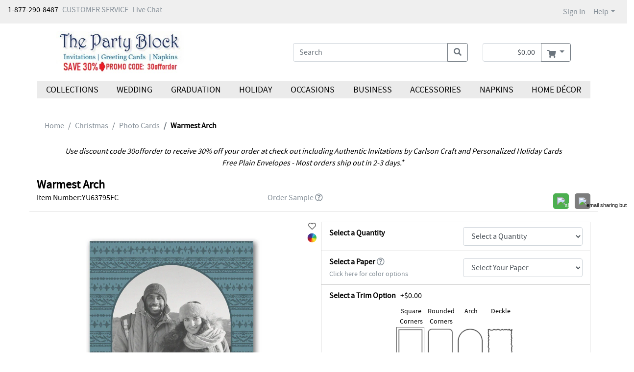

--- FILE ---
content_type: text/html;charset=UTF-8
request_url: https://partyblockinvitations.theoccasionsgroup.com/Christmas/Photo-Cards/YU-YU63795FC-Warmest-Arch.pro
body_size: 216839
content:
<!DOCTYPE html>
<html lang="en-us">
<head>
	<base href="https://partyblockinvitations.theoccasionsgroup.com"/><meta name="metatest" content="metacontenthome" /><meta name="viewport" content="width=device-width, initial-scale=1, shrink-to-fit=no">
    
    <meta name="robots" content="index" />
    <meta name="robots" content="follow" />
    <link href="/assets/responsive/css/bootstrap.css?20180523" rel="stylesheet" type="text/css"/><link href="/assets/responsive/3rdparty/bootstrap/css/all.css?20180523" rel="stylesheet" type="text/css"/><link href="/assets/responsive/css/slideshow.css?20180523" rel="stylesheet" type="text/css"/><link href="/assets/responsive/css/jquery.ui.all.css?20180523" rel="stylesheet" type="text/css"/><link href="/assets/responsive/css/jcarousel.responsive.css?20180523" rel="stylesheet" type="text/css"/><link href="/assets/responsive/ccos/css/main.css?20180523" rel="stylesheet" type="text/css"/><link href="/assets/responsive/ccos/css/header.css?20180523" rel="stylesheet" type="text/css"/><link href="/assets/responsive/ccos/css/menu.css?20180523" rel="stylesheet" type="text/css"/><link href="/assets/responsive/ccos/css/dd.css?20180523" rel="stylesheet" type="text/css"/><link href="/assets/responsive/css/style_responsiveccos.css?20180523" rel="stylesheet" type="text/css"/><link href="/assets/global/themecss/rptemplate3/Standard-theme.css?20180523" rel="stylesheet" type="text/css"/><script src="/assets/js/jquery-lastversion.js?20180523" language="JavaScript" type="text/javascript"></script><script src="/assets/responsive/js/bootstrap.bundle.js?20180523" language="JavaScript" type="text/javascript"></script><script src="/assets/responsive/js/browse.js?20180523" language="JavaScript" type="text/javascript"></script><script src="/assets/responsive/js/jquery-ui.js?20180523" language="JavaScript" type="text/javascript"></script><script src="/assets/responsive/js/jquery.slideshow.lite-0.5.3.js?20180523" language="JavaScript" type="text/javascript"></script><script src="/assets/responsive/js/jquery.jcarousel.min.js?20180523" language="JavaScript" type="text/javascript"></script><script src="/assets/responsive/js/jquery.idTabs.min.js?20180523" language="JavaScript" type="text/javascript"></script><script src="/assets/responsive/js/jquery.form.js?20180523" language="JavaScript" type="text/javascript"></script><script src="/assets/responsive/js/jquery.hoverIntent.js?20180523" language="JavaScript" type="text/javascript"></script><script src="/assets/responsive/js/jquery.textfill.js?20180523" language="JavaScript" type="text/javascript"></script><script src="/assets/responsive/js/jquery.imgfill.js?20180523" language="JavaScript" type="text/javascript"></script><script src="/assets/js/js_util.js?20180523" language="JavaScript" type="text/javascript"></script><script src="/assets/responsive/ccos/js/pages/command.js?20180523" language="JavaScript" type="text/javascript"></script><script src="/assets/responsive/ccos/js/pages/jquery.ui.cceasy.autocomplete.js?20180523" language="JavaScript" type="text/javascript"></script><script src="/assets/responsive/ccos/js/pages/ccsite.js?20180523" language="JavaScript" type="text/javascript"></script><script src="/assets/responsive/ccos/js/pages/jq_utils.js?20180523" language="JavaScript" type="text/javascript"></script><script src="/assets/responsive/ccos/js/pages/menu.js?20180523" language="JavaScript" type="text/javascript"></script><script src="/assets/responsive/ccos/js/pages/header.js?20180523" language="JavaScript" type="text/javascript"></script><script src="/assets/js/uncompressed.jquery.dd.js?20180523" language="JavaScript" type="text/javascript"></script><link rel='canonical' href='https://partyblockinvitations.theoccasionsgroup.com/Christmas/Photo-Cards/YU-YU63795FC-Warmest-Arch.pro'/>
<script src="/assets/responsive/ccos/js/pages/IBDjscript.js?20180523" language="JavaScript" type="text/javascript"></script><meta property="og:title" content="Warmest Arch" /> 
<meta property="og:image" content="https://media.theoccasionsgroup.com/is/image/TOP/YU_YU63795FCzm?hei=725&amp;wid=725" /> 
<meta property="og:description" content="Tone on tone shades of teal create a patterned background for an arch-shaped photo on a holiday card featuring plenty of Nordic flair. Add your personalization along the bottom of the photo, below 'Warmest Wishes'. The back of this stylish holiday card is available in non-photo or photo options. Choices include adding two additional photos and a brief message, a solid or watercolor-look background with room for a longer message, or filling the back with a simple geometric pattern." />
<meta property="og:type" content="product" />
<meta property="og:url" content="https://partyblockinvitations.theoccasionsgroup.com/Christmas/Photo-Cards/YU-YU63795FC-Warmest-Arch.pro"/> 
<!-- #12574  Rich Pins -->
<meta property="og:site_name" content="The Party Block" />
<meta property="og:brand" content="Carlson Craft" />
<meta property="og:price:amount" content="179.0 (price per 100)" />
<meta property="og:price:currency" content="USD" />
<title>Warmest Arch > Photo Cards | The Party Block | Houston, TX</title>

	<meta content="rKwGMEzxeXYR1hSIIxMSRaylArrMjLkl" name="CSRFToken" />

	<meta name="description" content="Tone on tone shades of teal create a patterned background for an arch-shaped photo on a holiday card featuring plenty of Nordic flair. Add your personalization along the bottom of the photo, below 'Warmest Wishes'. The back of this stylish holiday card is available in non-photo or photo options. Choices include adding two additional photos and a brief message, a solid or watercolor-look background with room for a longer message, or filling the back with a simple geometric pattern."/>
	<meta name='google-site-verification' content='googletrackerid'/>

	<!-- Start: Global Header - Header - HTML Head -->

<script src="/assets/responsive/js/jquery.reveal.js?20140815" language="JavaScript" type="text/javascript"> </script>
<link href="/assets/templates/template3/css/reveal.css?20140815" rel="stylesheet" type="text/css" />

<link href="https://fonts.googleapis.com/css2?family=Source+Sans+Pro:wght@400;600&display=swap" rel="stylesheet">	

<meta property="og:image" content="/assets/global/images/global/CarlsonCraft_SocialImage.jpg" />

<!-- End: Global Header - Header - HTML Head --><script type="text/javascript" src="https://platform-api.sharethis.com/js/sharethis.js#property=5e9fa221311af400127bca73&product=custom-share-buttons"></script>
	<link href="/assets/responsive/css/sharethis_customerized.css?20180523" rel="stylesheet" type="text/css"/></head>

<body onload="JavaScript:try {Init();} catch(err){}">















<script src="/assets/js/resourcecenter/autotrack.js" language="JavaScript" type="text/javascript"></script>
<!-- Global site tag (gtag.js) - Google Analytics -->
<script async src="https://www.googletagmanager.com/gtag/js?id=G-E5HB9JZT0L"></script>
<script>
	window.dataLayer = window.dataLayer || [];
	function gtag(){dataLayer.push(arguments);}
	gtag('js', new Date());

	gtag('config', 'G-E5HB9JZT0L', {'groups': 'main,both', 'send_page_view': false});



	
	var ga4Dimension1 = '100112'; //ga4 dealer account number
	var ga4Dimension2 = '';
	var ga4Dimension3 = 'Logged Out'; //ga4 login flag
	var ga4Dimension4 = '';
	var ga4Dimension5 = ' '; //ga4 login user account number
	var ga4Dimension6 = 'Retail'; //ga4 wholesale falg
</script>
<div class="gobal-sp-img-top"><!-- --></div>
	<div class="container-main">
	<div id="header"><script type="text/javascript">
	if(typeof customCrest === "undefined"){
		function customCrest (){
			//empty function predefined
		}
	}
</script>

    <nav id="topbarbg" class="navbar navbar-expand bg-ocp-ef topbar d-none d-md-block">
        <div class="collapse navbar-collapse align-items-start res-theme-primary-links">
            <ul class="navbar-nav mr-auto" id="toprightbar">
				<li>1-877-290-8487</li>
				<li class="pl-2"><!-- Start: Global Header - Header - Tertiary Links -->
<span class="cs_cs"><a href="https://partyblockinvitations.theoccasionsgroup.com/custserv/contactus.jsp" class="theme-tertiary-text-links">CUSTOMER SERVICE </a> </span>
<!-- End: Global Header - Header - Tertiary Links --></li>
				
				<!-- live chat -->
				<li class="pl-2"><!-- Header - Tertiary Links - Live Chat - cct start -->
<span class="cs_cs res-theme-primary-links"> <a id="startChat" href="#" target="_blank" onclick="return false;"
        status="checking">Live Chat</a> </span>
<link rel="stylesheet" type="text/css" href="/assets/responsive/3rdparty/cct72/css/cpChat.css" />
<link rel="stylesheet" type="text/css" href="/assets/responsive/3rdparty/cct72/css/font-awesome.min.css" />
<script src="/assets/responsive/3rdparty/cct72/js/bootbox.min.js"></script>



<script src="/assets/responsive/3rdparty/cct72/CPChatCommAPI.js"></script>
<script src="/assets/responsive/3rdparty/cct72/js/CPChatUIController.js"></script>
<script>
    /**
     * _ServerAddress: "https://staging-contactpro.taylor.com/api/webchat",
        _WebSocketServerAddress: "wss://staging-contactpro.taylor.com:39078/api/webchat",
        _WebFormsName: "C MN02 CC Online Str",
     change to 
       _ServerAddress: "https://contactpro.taylor.com.com/api/webchat",
        _WebSocketServerAddress: "wss://contactpro.taylor.com:39078/api/webchat",
        _WebFormsName: "C MN02 CC Online Str",  

    */
    var chatCommAPISettings = {
        _ServerAddress: "https://contactpro.taylor.com/api/webchat",
        _WebSocketServerAddress: "wss://contactpro.taylor.com:39078/api/webchat",
        _WebFormsName: "C MN02 Online Store",
        _Language: "EN",
        _TokenExURL: "https://test-htp.tokenex.com",
        EnableLog: false,
        _PreventSendingWebFormsDataToCustomer: true,
        EnableWebSocket: false,
        EnableLoadBalancingHttpRequests: false,
        "Queue": 2,
        _Colors: {
            header: {
                "background-color": "#BABB00",
                "border-color": "#FFFFFF",
                "color": "#FFFFFF"
            },
            buttons: {
                submit: {
                    "background-color": "#BABB00",
                    "color": "#FFFFFF"
                },
                close: {
                    "background-color": "transparent",
                    "color": "#6D6E70"
                }
            },
            status: {
                "background-color": "#babb0087",
                "color": "#000000"
            },
            chatContainer: {
                "background-color": "#ebebeb",
                "font-family": "Arial,Helvetica,sans-serif",
                "color": "#6D6E70"
            },
            agentMessage: {
                "background-color": "#babb0087",
                "color": "#000000"
            },
            customerMessage: {
                "background-color": "#ffffff",
                "color": "#000000"
            }
        }
    };
    function getChatWorkitem() {
        var name = "cpChatWorkitem=";
        var ca = document.cookie.split(';');
        for (var i = 0; i < ca.length; i++) {
            var c = ca[i];
            while (c.charAt(0) == ' ') {
                c = c.substring(1);
            }
            if (c.indexOf(name) == 0) {
                return c.substring(name.length, c.length);
            }
        }
        return "";
    }

    $('#startChat').cpChat(chatCommAPISettings);
    //_CPChatCommAPI has been initialized by cpChat 
    var reOpenChatData = {
        "ServerAddress": chatCommAPISettings._ServerAddress,
        "WebSocketServerAddress": chatCommAPISettings._WebSocketServerAddress,
        "Queue": 2
    };

    function QueryQueueStatus() {
        _CPChatCommAPI.QueryQueueStatus(reOpenChatData);
    }
    $(document).on("CPChatCommAPI.QueryQueueStatusResponse", function (event, eventArgs) {
        var atag = $('#startChat');
        if (eventArgs.Open) {
            atag.attr("status", "opened");
            reOpenChatData.WorkItemID = getChatWorkitem();
            if (reOpenChatData.WorkItemID.length > 5)
                _CPChatCommAPI.ContinueChat(reOpenChatData);
        } else {
            atag.attr("status", "closed");
        }
    });

    QueryQueueStatus(); 
</script>

<!-- Header - Tertiary Links - Live Chat - cct end --></li>
				</ul>

            <ul class="navbar-nav my-md-0 res-theme-primary-links" id="resTopRightBar">
				<li class="nav-item"> 
					<span> <a class="nav-link" href="//partyblockinvitations.theoccasionsgroup.com/user/login.jsp">Sign In</a></span>
            		</li>
				<li class="nav-item dropdown">
					<a class="nav-link dropdown-toggle" href="javascript:void(0);" id="dropdown-help"
                        data-toggle="dropdown" aria-haspopup="true" aria-expanded="false">Help</a>
					<div class="dropdown-menu dropdown-menu-right help" aria-labelledby="dropdown-help">
						<a class="dropdown-item" href="https://partyblockinvitations.theoccasionsgroup.com/custserv_content.jsp?pageName=help_faqs">General FAQs</a>
<a class="dropdown-item" href="https://partyblockinvitations.theoccasionsgroup.com/custserv_content.jsp?pageName=shipping_info">Shipping</a>
<a class="dropdown-item" href="https://partyblockinvitations.theoccasionsgroup.com/custserv_content.jsp?pageName=ordering">Ordering</a></div>
				</li>
<li class="nav-item favorite-heard favorite-count-container">
					<a class="nav-link" href="//partyblockinvitations.theoccasionsgroup.com/user/favorite_items.jsp"><span class="badge badge-light favorite-count bg-ocp-ef"><i class="fas fa-heart"></i> 0</span></a>
				</li>
				</ul>
        </div>
    </nav>
    <nav id="topbarbg-sm" class="d-lg-none container mt-3">
    	<div class="row align-items-md-center">
    		<div class="col-7 col-sm-6 col-md-5 mr-auto site-logo">
    			<div class="d-none d-md-block">
			    	<!-- Start: RP Global CMS content - Global Header - Logo Area --> 
<a href="https://partyblockinvitations.theoccasionsgroup.com" id="per_logo_link">
 <img class="res-header-logo-width" border="0" alt="site logo" title="Home Page" src="/assets/partyblock/images/header/ccpromocode.jpg">
</a> 
<!-- End: RP Global CMS content - Global Header - Logo Area --></div>
	    			<div class="d-md-none">
				    	<!-- Start: RP Global CMS content - Global Header - Logo Area Mobile -->
<a href="https://partyblockinvitations.theoccasionsgroup.com" id="per_logo_link">
  <img class="res-header-logo-width" border="0" alt="site logo" title="Home Page" src="/assets/partyblock/images/header/ccpromocode.jpg">
</a>
<!-- End: RP Global CMS content - Global Header - Logo Area Mobile --></div>
			        </div>
    		
    		<div class="col-md-7 d-none d-md-block">
				<div class="container my-auto py-1">
				
					<div class="show-cart-infor row justify-content-end">
						<div class="col-auto">
							<div class="input-group mini-cart-bar">
								<input type="text" id="quick_cart_sub_total_input" class="form-control text-right" readonly="true" value="$0.00" aria-label="shopping cart summary" />
								<div class="input-group-append dropdown">
									<button class="mouse-over-showpanel btn btn-outline-secondary dropdown-toggle res-theme-primary-backgroup res-theme-primary-bordor" type="button" id="showMiniCart" data-toggle="dropdown" aria-haspopup="true" aria-expanded="false" aria-label="go to shopping cart">
										<i class="fas fa-shopping-cart align-middle"></i>
									</button>
									<div id="mini-cart-panel" class="dropdown-menu dropdown-menu-right pt-0 mt-0" aria-labelledby="showMiniCart">
										





















<div id="glo-ucart-body" class="container widget-ie6png">
	
		
	
		<div class="row glo-tex-ucart-info glo-ucart-message mt-2"><div class="col-12">You have no items in your Shopping Basket</div></div>
	
	
	<!-- Informational Message -->
	
	
	<ul class="list-group list-group-flush">
	
	</ul>
	<div class="row mb-2"><div class="col-12">
		<a class="float-right" href='/checkout/basket.jsp'><button class="btn bg-ocp-ef res-theme-primary-backgroup res-theme-primary-bordor">Go To Cart</button></a>
	</div></div>
</div>
<script type="text/javascript">
try {
	pageTracker._trackPageview('/personalizer2/MINI-CART');
} catch(err) {}

</script></div>
								</div>
							</div>
						</div>
					</div>
					</div>
	        </div>
	        
    		<div class="col-5 togbar-icons d-md-none">
	    		<div class="float-right ">
	    		<a class="ml-2" aria-label="my account" href="//partyblockinvitations.theoccasionsgroup.com/user/login.jsp"><i class="fas fa-user align-middle"></i></a><a class="ml-2" aria-label="go to shopping cart" href="//partyblockinvitations.theoccasionsgroup.com/checkout/basket.jsp"><i class="fas fa-shopping-cart align-middle"></i></a><a href="javascript:void(0);" class="cursorPointer ml-2" ariaLabel="main menu"><i id="showMenuBtn" class="fas fa-bars align-middle d-md-none"></i></a>
	    		</div>
    		</div>
    	</div>
    </nav>
    
   	<div id="headbg" class="container pt-3 bg-white">
		<input class="sortOrderClsInHeader" name="sortOrderInHeader" type="hidden" value="98"/><div class="row align-items-center justify-content-between justify-content-md-center">
    	
    		<div class="col-lg-4 col-xl-3 d-none d-lg-block site-logo"><!-- col-lg-2 col-md-2 mr-auto px-0  -->
    			<div>
			    	<!-- Start: RP Global CMS content - Global Header - Logo Area --> 
<a href="https://partyblockinvitations.theoccasionsgroup.com" id="per_logo_link">
 <img class="res-header-logo-width" border="0" alt="site logo" title="Home Page" src="/assets/partyblock/images/header/ccpromocode.jpg">
</a> 
<!-- End: RP Global CMS content - Global Header - Logo Area --></div>
		        </div>
   			<div class="col-xl-2 d-none d-xl-block"><!-- placeholder --></div>
   			<div class="col-lg-4 col-12 col-md-9">
	 			<div class="container d-lg-none text-center mt-3 res-theme-secondary-texts">
					</div>
				<div class="input-group search-box">
					<input name="keyword" type="text" id="topSearch" value=''
						class="form-control formInput" placeholder="Search"
						aria-label="what are you searching for">
					<input name="selectedCatIds" id="selectedCatIds" type="hidden" value="" />
					<input type="hidden" id="defaultKeyword" value='' />
					<div class="input-group-append search-btn">
						<button class="btn btn-outline-secondary search-btn" type="button" onClick="javascript:header.nav.searchSubmit('top');" aria-label="search"><i class="fas fa-search"></i></button>
					</div>
				</div>
			</div>

			<div class="col-12 d-lg-none text-center mt-3">
				<!-- Start: RP Global - Home - Global - TOP Area --> 

<!-- End: RP Global - Home - Global - TOP Area --></div>

			<div class="col-auto d-none d-lg-block">
				<div class="input-group mini-cart-bar">
							<input type="text" id="quick_cart_sub_total_input" class="form-control text-right" readonly="true" value="$0.00" aria-label="shopping cart summary"/>
							<div class="input-group-append dropdown">
								<button class="mouse-over-showpanel btn btn-outline-secondary dropdown-toggle res-theme-primary-backgroup res-theme-primary-bordor" type="button" id="showMiniCart" data-toggle="dropdown" aria-haspopup="true" aria-expanded="false" aria-label="go to shopping cart">
									<i class="fas fa-shopping-cart align-middle"></i>
								</button>
								<div id="mini-cart-panel" class="dropdown-menu dropdown-menu-right pt-0 mt-0" aria-labelledby="showMiniCart">
									





















<div id="glo-ucart-body" class="container widget-ie6png">
	
		
	
		<div class="row glo-tex-ucart-info glo-ucart-message mt-2"><div class="col-12">You have no items in your Shopping Basket</div></div>
	
	
	<!-- Informational Message -->
	
	
	<ul class="list-group list-group-flush">
	
	</ul>
	<div class="row mb-2"><div class="col-12">
		<a class="float-right" href='/checkout/basket.jsp'><button class="btn bg-ocp-ef res-theme-primary-backgroup res-theme-primary-bordor">Go To Cart</button></a>
	</div></div>
</div>
<script type="text/javascript">
try {
	pageTracker._trackPageview('/personalizer2/MINI-CART');
} catch(err) {}

</script></div>
							</div>
						</div>
				</div>
		</div> 
		<div class="row">
			<div class="col-12 d-none d-lg-block text-right res-theme-secondary-texts">
				</div>
		</div>
	</div>

<div id="header-tabg" class="container bg-white">
	<div id="header-ta" >
		<div class="res-theme-primary-links">
			<!-- Managed Content Navigation -->
			<!-- Start: Site Content: Global Header - Header Navigation Area --> 
<nav id="mega-nav" class="mega-nav d-print-none d-none d-md-block container my-3">
	<div class="row mx-0"> 
		<ul class="primary-nav col-md-12 m-0 p-0 list-unstyled nav nav-fill res-header-navigation-background">
		<!--class- moves-out--> 
			<li class="has-children primary-nav-item m-0 nav-item"> 
				<a href="javascript:void(0);" class="unlinked parenttitle nav-link">Collections</a><!--class- selected--> 
				<ul class="secondary-nav d-block d-sm-none d-md-block list-unstyled is-hidden"> 
					<li class="nav-promos"> <div class="d-none d-md-block"> <div class="row"> </div> <!-- row --> </div> </li> 
					<!-- nav-promos --> 
					<li class="col-md-5ths has-children"> 
						<span class="unlinked h6 mb-0 d-inline-block"><b>Wedding Stationery</b></span> 
						<ul class="list-unstyled"><!--class remove- is-hidden--> 
							<li><a href="https://partyblockinvitations.theoccasionsgroup.com/Classic-Wedding/index.cat">Classic Wedding Collection</a></li> 
							<li><a href="https://partyblockinvitations.theoccasionsgroup.com/Classic-Colors-Wedding/index.cat">Classic Colors Wedding Collection</a></li> 
							<li><a href="https://partyblockinvitations.theoccasionsgroup.com/Clear-Collection/index.cat">Clear Collection</a></li> 
							<li><a href="https://partyblockinvitations.theoccasionsgroup.com/Luxe-Wedding/index.cat">Luxe Wedding Collection</a></li> 
							<li><a href="https://partyblockinvitations.theoccasionsgroup.com/Save-the-Date-Collection/index.cat">Save the Date Collection</a></li> 
							<li><a href="https://partyblockinvitations.theoccasionsgroup.com/Trend-Wedding/index.cat">Trend Wedding Collection</a></li> 
						</ul> 
					</li> 
					<li class="col-md-5ths has-children">
						<span class="unlinked h6 mb-0 d-inline-block"><b>Designer Collection</b></span> 
						<ul class="list-unstyled"> 
							<li><a href="https://partyblockinvitations.theoccasionsgroup.com/Ginger-P-Designs/index.cat">Ginger P. Designs</a></li> 
						</ul> 
					</li> 
					<li class="col-md-5ths has-children">
						<span class="unlinked h6 mb-0 d-inline-block"><b>Occasions Stationery</b></span> 
						<ul class="list-unstyled"> 
							<li><a href="https://partyblockinvitations.theoccasionsgroup.com/Bar--Bat-Mitzvah-Collection/index.cat">Bar &amp; Bat Mitzvah Collection</a></li> 
							<li><a href="https://partyblockinvitations.theoccasionsgroup.com/Bella-Collection/index.cat">Bella Collection</a></li> 
							<li><a href="https://partyblockinvitations.theoccasionsgroup.com/Graduation/index.cat">Graduation Collection</a></li> 
							<li><a href="https://partyblockinvitations.theoccasionsgroup.com/Stationery-Collection/index.cat">Stationery Collection</a></li> 
						</ul> 
					</li> 
					<li class="col-md-5ths has-children">
						<span class="unlinked h6 mb-0 d-inline-block"><b>Holiday Stationery</b></span> 
						<ul class="list-unstyled"> 
							<li><a href="https://partyblockinvitations.theoccasionsgroup.com/Business-Holiday-Collection/index.cat">Business Holiday Collection</a></li> 
							<li><a href="https://partyblockinvitations.theoccasionsgroup.com/Christmas-Holiday-Collection/index.cat">Christmas Holiday Collection</a></li> 
							<li><a href="https://partyblockinvitations.theoccasionsgroup.com/Trend-Holiday-Collection/index.cat">Trend Holiday Collection</a></li> 
							<li><a href="https://partyblockinvitations.theoccasionsgroup.com/Holiday-Best-Collection/index.cat">Holiday Best Collection</a></li>				
						</ul> 
					</li> 
					<li class="col-md-5ths has-children">
						<span class="unlinked h6 mb-0 d-inline-block"><b>Accessories &amp; D&eacute;cor</b></span> 
						<ul class="list-unstyled"> 
							<li><a href="https://partyblockinvitations.theoccasionsgroup.com/Hortense-B-Hewitt®-Accessories/index.cat">Hortense B. Hewitt<sup style="font-size:12px; padding: 0 2px;">®</sup>Accessories</a></li> 
						</ul> 
					</li> 
				</ul> 
			</li> 
			
			<li class="has-children primary-nav-item m-0 nav-item"> 
				<a href="javascript:void(0);" class="unlinked parenttitle nav-link">Wedding</a> 
				<ul class="secondary-nav d-block d-sm-none d-md-block list-unstyled is-hidden"> 
					<li class="nav-promos"> <div class="d-none d-md-block"> <div class="row"> </div> <!-- row --> </div></li> 
					<!-- nav-promos --> 
					<li class="col-md-5ths has-children"><a href="https://partyblockinvitations.theoccasionsgroup.com/Wedding Ensembles/index.cat">Wedding Ensembles</a> 
						<ul class="list-unstyled"> 
							<li><a href='https://partyblockinvitations.theoccasionsgroup.com/Wedding-Ensembles/Invitation-Suites/index.cat'>Invitation Suites</a></li> 
							<li><a href='https://partyblockinvitations.theoccasionsgroup.com/Wedding-Ensembles/Affordable-Ensembles/index.cat'>Affordable Ensembles</a></li> 
							<li><a href='https://partyblockinvitations.theoccasionsgroup.com/Wedding-Ensembles/Response-Cards/index.cat'>Response Cards</a></li> 
							<li><a href='https://partyblockinvitations.theoccasionsgroup.com/Wedding-Ensembles/Reception-Cards/index.cat'>Reception Cards</a></li> 
							<li><a href='https://partyblockinvitations.theoccasionsgroup.com/Wedding-Ensembles/Map--Accommodation-Cards/index.cat'>Map & Accommodation Cards</a></li> 
							<li><a href='https://partyblockinvitations.theoccasionsgroup.com/Wedding-Ensembles/Stacked-Enclosures/index.cat'>Stacked Enclosures</a></li> 
							<li><a href='https://partyblockinvitations.theoccasionsgroup.com/Wedding-Ensembles/Thank-You-Cards/index.cat'>Thank You Cards</a></li> 
							 
							<li><a href='https://partyblockinvitations.theoccasionsgroup.com/Wedding-Ensembles/Invitation-Embellishments/index.cat'>Invitation Embellishments</a></li> 
							<li><a href='https://partyblockinvitations.theoccasionsgroup.com/Wedding-Ensembles/Envelope-Embellishments/index.cat'>Envelope Embellishments</a></li> 
						</ul>
					</li>
					
					<li class="col-md-5ths has-children"> <a href="https://partyblockinvitations.theoccasionsgroup.com/PreWedding/index.cat">Pre-Wedding</a> 
						<ul class="list-unstyled"> 
							<li><a href='https://partyblockinvitations.theoccasionsgroup.com/PreWedding/Save-the-Dates/index.cat'>Save the Dates</a></li> 
							<li><a href='https://partyblockinvitations.theoccasionsgroup.com/PreWedding/Will-You-Be-My/index.cat'>Will You Be My...</a></li> 
							<li><a href='https://partyblockinvitations.theoccasionsgroup.com/PreWedding/PreWedding-Parties/index.cat'>Pre-Wedding Parties</a></li> 
						</ul> 
					</li> 
					
					<li class="col-md-5ths has-children"> <a href="https://partyblockinvitations.theoccasionsgroup.com/Ceremony/index.cat">Ceremony</a> 
						<ul class="list-unstyled"> 
							<li><a href='https://partyblockinvitations.theoccasionsgroup.com/Ceremony/Programs/index.cat'>Programs</a></li> 
							<li><a href='https://partyblockinvitations.theoccasionsgroup.com/Ceremony/Ceremony-Accessories/index.cat'>Ceremony Accessories</a></li> 
						</ul> 
					</li> 
					
					<li class="col-md-5ths has-children"> <a href="https://partyblockinvitations.theoccasionsgroup.com/Reception/index.cat">Reception</a> 
						<ul class="list-unstyled"> 
							<li><a href='https://partyblockinvitations.theoccasionsgroup.com/Reception/Collections/index.cat'>Collections</a></li> 
							<li><a href='https://partyblockinvitations.theoccasionsgroup.com/Reception/Place-Table-and-Menu-Cards/index.cat'>Place, Table and Menu Cards</a></li> 
							<li><a href='https://partyblockinvitations.theoccasionsgroup.com/Reception/Personalized-Napkins/index.cat'>Personalized Napkins</a></li> 
							<li><a href='https://partyblockinvitations.theoccasionsgroup.com/Reception/Coasters/index.cat'>Coasters</a></li> 
							<li><a href='https://partyblockinvitations.theoccasionsgroup.com/Reception/Cake-Tops--Servers/index.cat'>Cake Tops & Servers</a></li> 
							<li><a href='https://partyblockinvitations.theoccasionsgroup.com/Reception/Toasting-Flutes/index.cat'>Toasting Flutes</a></li> 
							<li><a href='https://partyblockinvitations.theoccasionsgroup.com/Reception/Reception-Decorations/index.cat'>Reception Decorations</a></li> 
							<li><a href='https://partyblockinvitations.theoccasionsgroup.com/Reception/Favors/index.cat'>Favors</a></li> 
						</ul> 
					</li> 
					<li class="col-md-5ths has-children"> <a href="https://partyblockinvitations.theoccasionsgroup.com/Gifts/index.cat">Gifts</a> 
						<ul class="list-unstyled"> 
							<li><a href='https://partyblockinvitations.theoccasionsgroup.com/Gifts/For-the-Bride/index.cat'>For the Bride</a></li> 
							<li><a href='https://partyblockinvitations.theoccasionsgroup.com/Gifts/For-the-Groom/index.cat'>For the Groom</a></li> 
							<li><a href='https://partyblockinvitations.theoccasionsgroup.com/Gifts/For-the-Couple/index.cat'>For the Couple</a></li> 
							<li><a href='https://partyblockinvitations.theoccasionsgroup.com/Gifts/For-the-Wedding-Party/index.cat'>For the Wedding Party</a></li> 
						</ul> 
					</li> 
				</ul>
			</li> 

			<li class="has-children primary-nav-item m-0 nav-item"> <a href="javascript:void(0);" class="unlinked parenttitle nav-link">Graduation</a> 
				<ul class="secondary-nav d-block d-sm-none d-md-block list-unstyled is-hidden"> 
					<li class="nav-promos"> <div class="d-none d-md-block"> <div class="row"> </div> <!-- row --> </div></li> 
					<!-- nav-promos --> 
					<li class="col-md-3 has-children"> <a href="https://partyblockinvitations.theoccasionsgroup.com/Graduation/index.cat">Celebrate Grads</a> 
						<ul class="list-unstyled"> 
							<li><a href='https://partyblockinvitations.theoccasionsgroup.com/Graduation/Photo-Announcements/index.cat'>Photo Announcements</a></li> 
							<li><a href='https://partyblockinvitations.theoccasionsgroup.com/Graduation/Traditional-Announcements/index.cat'>Traditional Announcements</a></li> 
							<li><a href='https://partyblockinvitations.theoccasionsgroup.com/Graduation/Mini-Graduation-Invitations/index.cat'>Mini Graduation Invitations</a></li> 							
							<li><a href='https://partyblockinvitations.theoccasionsgroup.com/Graduation/Graduation-Parties/index.cat'>Graduation Parties</a></li> 
							<li><a href='https://partyblockinvitations.theoccasionsgroup.com/Graduation/Envelope-Embellishments/index.cat'>Envelope Embellishments</a></li> 
							<li><a href='https://partyblockinvitations.theoccasionsgroup.com/Graduation/Thank-You-Cards/index.cat'>Thank You Cards</a></li>
							<li><a href='https://partyblockinvitations.theoccasionsgroup.com/Graduation/Graduation-Yard-Signs/index.cat'>Graduation Yard Signs</a></li> 	
							<li><a href='https://partyblockinvitations.theoccasionsgroup.com/Graduation/Welcome-Signs/index.cat'>Welcome Signs</a></li> 										
						</ul> 
					</li> 
					<li class="col-md-3"> <a href=/Graduation/Photo-Announcements/index.cat><img class='img-fluid' src='https://media.theoccasionsgroup.com/is/image/TOP/3254_TWS63898zm?hei=400&wid=400' alt='image of photo announcement' title='Shop Photo Announcements'></a><div class='text-center'><a href=/Graduation/Photo-Announcements/index.cat>Photo Announcements</a></div> </li>
					<li class="col-md-3"> <a href=/Graduation/Traditional-Announcements/index.cat><img class='img-fluid' src='https://media.theoccasionsgroup.com/is/image/TOP/3254_TWS63936zm?hei=400&wid=400' alt='image of traditional announcement' title='Shop Traditional Announcements'></a><div class='text-center'><a href=/Graduation/Traditional-Announcements/index.cat>Traditional Announcements</a></div> </li> 
					<li class="col-md-3"> <a href=/Graduation/Graduation-Parties/index.cat><img class='img-fluid' src='https://media.theoccasionsgroup.com/is/image/TOP/3254_TWS59478BKzm?hei=400&wid=400' alt='image of grad party card' title='Shop Grad Parties'></a><div class='text-center'><a href=/Graduation/Graduation-Parties/index.cat>Grad Parties</a></div> </li> 
				</ul> 
			</li> 
			
			<li class="has-children primary-nav-item m-0 nav-item"> <a href="javascript:void(0);" class="unlinked parenttitle nav-link">Holiday</a> 
				<ul class="secondary-nav d-block d-sm-none d-md-block list-unstyled is-hidden"> 
					<li class="nav-promos"> <div class="d-none d-md-block"> <div class="row"> </div> <!-- row --> </div></li> 
					<!-- nav-promos --> 
					<li class="col-md-3 has-children"> <a href="https://partyblockinvitations.theoccasionsgroup.com/Holiday-Greetings/index.cat">Holiday Greetings</a> 
						<ul class="list-unstyled"> 
							<li><a href='https://partyblockinvitations.theoccasionsgroup.com/Holiday-Greetings/Holiday-Cards/index.cat'>Holiday Cards</a></li> 
							<li><a href='https://partyblockinvitations.theoccasionsgroup.com/Holiday-Greetings/Christmas-Cards/index.cat'>Christmas Cards</a></li> 
							<li><a href='https://partyblockinvitations.theoccasionsgroup.com/Holiday-Greetings/Photo-Cards/index.cat'>Photo Cards</a></li> 
							<li><a href='https://partyblockinvitations.theoccasionsgroup.com/Holiday-Greetings/Thanksgiving-Cards/index.cat'>Thanksgiving Cards</a></li> 
							 
							 
							<li><a href='https://partyblockinvitations.theoccasionsgroup.com/Holiday-Greetings/Rosh-Hashanah/index.cat'>Rosh Hashanah</a></li> 
							<li><a href='https://partyblockinvitations.theoccasionsgroup.com/Holiday-Greetings/Hanukkah/index.cat'>Hanukkah</a></li> 
							<li><a href='https://partyblockinvitations.theoccasionsgroup.com/Holiday-Greetings/New-Year--Calendar-Cards/index.cat'>New Year & Calendar Cards</a></li> 
							<li><a href='https://partyblockinvitations.theoccasionsgroup.com/Holiday-Greetings/Holiday-Parties/index.cat'>Holiday Parties</a></li> 
							<li><a href='https://partyblockinvitations.theoccasionsgroup.com/Holiday-Greetings/Currency-Envelopes/index.cat'>Currency Envelopes</a></li> 
							<li><a href='https://partyblockinvitations.theoccasionsgroup.com/Holiday-Greetings/Envelope-Embellishments/index.cat'>Envelope Embellishments</a></li>
							<li><a href='https://partyblockinvitations.theoccasionsgroup.com/Holiday-Greetings/Wrapping-Paper/index.cat'>Wrapping Paper</a></li> 
							<li><a href='https://partyblockinvitations.theoccasionsgroup.com/Holiday-Greetings/Gift-Wrap-Accessories/index.cat'>Gift Wrap Accessories</a></li> 
							<li><a href='https://partyblockinvitations.theoccasionsgroup.com/Holiday-Greetings/Ornaments/index.cat'>Ornaments</a></li> 
							<li><a href='https://partyblockinvitations.theoccasionsgroup.com/Holiday-Greetings/Home-D%C3%A9cor/index.cat'>Home Décor</a></li> 				
						</ul> 
					</li> 
					
					<li class="col-md-3"> <a href=/Holiday-Greetings/Thanksgiving-Cards/index.cat><img class='img-fluid' src='https://media.theoccasionsgroup.com/is/image/TOP/YM_YMM1700zm?hei=400&wid=400' alt='image of thanksgiving card' title='Shop Thanksgiving Cards'></a><div class='text-center'><a href=/Holiday-Greetings/Thanksgiving-Cards/index.cat>Thanksgiving</a></div> </li> 
					
					<li class="col-md-3"> <a href=/Holiday-Greetings/Holiday-Cards/index.cat><img class='img-fluid' src='https://media.theoccasionsgroup.com/is/image/TOP/YM_YM56046FCzm?hei=400&wid=400' alt='image of holiday card' title='Shop Holiday'></a><div class='text-center'><a href=/Holiday-Greetings/Holiday-Cards/index.cat>Holiday</a></div> </li> 
					
					<li class="col-md-3"> <a href=/Holiday-Greetings/New-Year--Calendar-Cards/index.cat><img class='img-fluid' src='https://media.theoccasionsgroup.com/is/image/TOP/YM_YM64188FCzm?hei=400&wid=400' alt='image of new years card' title='Shop New Year & Calendar Cards'></a><div class='text-center'><a href=/Holiday-Greetings/New-Year--Calendar-Cards/index.cat>New Year</a></div> </li> 
				</ul> 
			</li> 	
			
			<li class="has-children primary-nav-item m-0 nav-item"> <a href="javascript:void(0);" class="unlinked parenttitle nav-link">Occasions</a> 
				<ul class="secondary-nav d-block d-sm-none d-md-block list-unstyled is-hidden"> 
					<li class="nav-promos"> <div class="d-none d-md-block"> <div class="row"> </div> <!-- row --> </div></li> 
					<!-- nav-promos --> 
					<li class="col-md-8ths has-children" style="width:12%; max-width:12%;"> <a href="https://partyblockinvitations.theoccasionsgroup.com/Christmas/index.cat">Christmas</a> 
						<ul class="list-unstyled"> 
							<li><a href='https://partyblockinvitations.theoccasionsgroup.com/Christmas/Photo-Cards/index.cat'>Photo Cards</a></li> 
							<li><a href='https://partyblockinvitations.theoccasionsgroup.com/Christmas/Christmas-Cards/index.cat'>Christmas Cards</a></li> 
							<li><a href='https://partyblockinvitations.theoccasionsgroup.com/Christmas/Holiday-Cards/index.cat'>Holiday Cards</a></li> 
							<li><a href='https://partyblockinvitations.theoccasionsgroup.com/Christmas/Holiday-Parties/index.cat'>Holiday Parties</a></li> 
							 
							<li><a href='https://partyblockinvitations.theoccasionsgroup.com/Christmas/Ornaments/index.cat'>Ornaments</a></li> 
							<li><a href='https://partyblockinvitations.theoccasionsgroup.com/Christmas/Wrapping-Paper/index.cat'>Wrapping Paper</a></li> 
							<li><a href='https://partyblockinvitations.theoccasionsgroup.com/Christmas/Gift-Wrap-Accessories/index.cat'>Gift Wrap Accessories</a></li> 
							<li><a href='https://partyblockinvitations.theoccasionsgroup.com/Christmas/Home-D%C3%A9cor/index.cat'>Home Décor</a></li> 
						</ul> 
					</li> 
					
					<li class="col-md-8ths has-children" style="width:14%; max-width:14%;"> <a href="https://partyblockinvitations.theoccasionsgroup.com/Baby/index.cat">Baby</a> 
						<ul class="list-unstyled"> 
							<li><a href='https://partyblockinvitations.theoccasionsgroup.com/Baby/Announcements/index.cat'>Announcements</a></li> 
							<li><a href='https://partyblockinvitations.theoccasionsgroup.com/Baby/Showers/index.cat'>Showers</a></li> 
							<li><a href='https://partyblockinvitations.theoccasionsgroup.com/Baby/Baptisms--Christenings/index.cat'>Baptisms & Christenings</a></li> 
						</ul> 
					</li> 
					
					<li class="col-md-8ths has-children" style="width:14%; max-width:14%;"> <a href="https://partyblockinvitations.theoccasionsgroup.com/Birthday/index.cat">Birthday</a> 
						<ul class="list-unstyled"> 
							<li><a href='https://partyblockinvitations.theoccasionsgroup.com/Birthday/Kids-Birthdays/index.cat'>Kids' Birthdays</a></li> 
							<li><a href='https://partyblockinvitations.theoccasionsgroup.com/Birthday/Quincea%C3%B1eras/index.cat'>Quinceañeras</a></li> 
							<li><a href='https://partyblockinvitations.theoccasionsgroup.com/Birthday/Sweet-Sixteens/index.cat'>Sweet Sixteens</a></li> 
							<li><a href='https://partyblockinvitations.theoccasionsgroup.com/Birthday/Adult-Birthdays/index.cat'>Adult Birthdays</a></li> 
						</ul> 
					</li> 
					
					<li class="col-md-8ths has-children" style="width:16%; max-width:16%;"> <a href="https://partyblockinvitations.theoccasionsgroup.com/Milestones--Parties/index.cat">Celebrations</a> 
						<ul class="list-unstyled"> 
							<li><a href='https://partyblockinvitations.theoccasionsgroup.com/Milestones--Parties/Anniversaries--Vow-Renewals/index.cat'>Anniversaries & Vow Renewals</a></li> 
							<li><a href='https://partyblockinvitations.theoccasionsgroup.com/Milestones--Parties/Other-Parties/index.cat'>Other Parties</a></li> 
							<li><a href='https://partyblockinvitations.theoccasionsgroup.com/Milestones--Parties/Celebration-of-Life/index.cat'>Celebration of Life</a></li> 
							<li><a href='https://partyblockinvitations.theoccasionsgroup.com/Milestones--Parties/Wrapping-Paper/index.cat'>Wrapping Paper</a></li> 
							<li><a href='https://partyblockinvitations.theoccasionsgroup.com/Milestones--Parties/Gift-Wrap-Accessories/index.cat'>Gift Wrap Accessories</a></li> 
						</ul> 
					</li> 
					
					<li class="col-md-8ths has-children" style="width:15%; max-width:15%;"> <a href="https://partyblockinvitations.theoccasionsgroup.com/Christian-Occasions/index.cat">Christian</a> 
						<ul class="list-unstyled"> 
						<li><a href='https://partyblockinvitations.theoccasionsgroup.com/Christian-Occasions/Baptisms--Christenings/index.cat'>Baptisms & Christenings</a></li> <li><a href='https://partyblockinvitations.theoccasionsgroup.com/Christian-Occasions/First-Communions/index.cat'>First Communions</a></li> 
						 					
						</ul> 
					</li> 
					
					<li class="col-md-8ths has-children" style="width:14%; max-width:14%;"> <a href="https://partyblockinvitations.theoccasionsgroup.com/Jewish-Occasions/index.cat">Jewish</a> 
						<ul class="list-unstyled"> 
							<li><a href='https://partyblockinvitations.theoccasionsgroup.com/Jewish-Occasions/Mitzvahs/index.cat'>Mitzvahs</a></li> 
							<li><a href='https://partyblockinvitations.theoccasionsgroup.com/Jewish-Occasions/Rosh-Hashanah/index.cat'>Rosh Hashanah</a></li> 
							<li><a href='https://partyblockinvitations.theoccasionsgroup.com/Jewish-Occasions/Hanukkah/index.cat'>Hanukkah</a></li> 
						</ul> 
					</li> 
					
					<li class="col-md-8ths has-children" style="width:14%; max-width:14%;"> <a href="https://partyblockinvitations.theoccasionsgroup.com/Personal-Stationery/index.cat">Stationery</a> 
						<ul class="list-unstyled"> 
							 
							<li><a href='https://partyblockinvitations.theoccasionsgroup.com/Personal-Stationery/Note-Cards/index.cat'>Note Cards</a></li> 
							<li><a href='https://partyblockinvitations.theoccasionsgroup.com/Personal-Stationery/Card-Packs/index.cat'>Card Packs</a></li> 
							<li><a href='https://partyblockinvitations.theoccasionsgroup.com/Personal-Stationery/Notepads--Postit%C2%AE-Notes/index.cat'>Notepads & Post-it® Notes</a></li> 
							<li><a href='https://partyblockinvitations.theoccasionsgroup.com/Personal-Stationery/Labels/index.cat'>Labels</a></li> 
							<li><a href='https://partyblockinvitations.theoccasionsgroup.com/Personal-Stationery/Journals/index.cat'>Journals</a></li> 
							 
							<li><a href='https://partyblockinvitations.theoccasionsgroup.com/Personal-Stationery/Happiness-Delivered/index.cat'>Happiness Delivered</a></li> 
						</ul> 
					</li> 
				</ul> 
			</li> 
			
			<li class="has-children primary-nav-item m-0 nav-item"> <a href="javascript:void(0);" class="unlinked parenttitle nav-link">Business</a> 
				<ul class="secondary-nav d-block d-sm-none d-md-block list-unstyled is-hidden"> 
					<li class="nav-promos"> <div class="d-none d-md-block"> <div class="row"> </div> <!-- row --> </div></li> 
					<!-- nav-promos --> 
					<li class="col-md-3 has-children"> <a href="https://partyblockinvitations.theoccasionsgroup.com/Business-Greetings/index.cat">Business Greetings</a> 
						<ul class="list-unstyled"> 
							<li><a href='https://partyblockinvitations.theoccasionsgroup.com/Business-Greetings/Anniversary--Welcome/index.cat'>Anniversary & Welcome</a></li> 
							<li><a href='https://partyblockinvitations.theoccasionsgroup.com/Business-Greetings/Birthday/index.cat'>Birthday</a></li> 
							<li><a href='https://partyblockinvitations.theoccasionsgroup.com/Business-Greetings/Congratulations/index.cat'>Congratulations</a></li> 
							<li><a href='https://partyblockinvitations.theoccasionsgroup.com/Business-Greetings/Thank-You/index.cat'>Thank You</a></li> 
							<li><a href='https://partyblockinvitations.theoccasionsgroup.com/Business-Greetings/Thinking-of-You/index.cat'>Thinking of You</a></li> 
							<li><a href='https://partyblockinvitations.theoccasionsgroup.com/Business-Greetings/Sympathy/index.cat'>Sympathy</a></li> 
							<li><a href='https://partyblockinvitations.theoccasionsgroup.com/Business-Greetings/Assortment-Packs/index.cat'>Assortment Packs</a></li> 
							<li><a href='https://partyblockinvitations.theoccasionsgroup.com/Business-Greetings/Currency-Envelopes/index.cat'>Currency Envelopes</a></li> 
						</ul> 
					</li> 
					
					<li class="col-md-3 has-children"> <a href="https://partyblockinvitations.theoccasionsgroup.com/Events--Marketing/index.cat">Events &amp; Marketing</a> 
						<ul class="list-unstyled"> 
							<li><a href='https://partyblockinvitations.theoccasionsgroup.com/Events--Marketing/Napkins--Coasters/index.cat'>Napkins & Coasters</a></li> 
							<li><a href='https://partyblockinvitations.theoccasionsgroup.com/Events--Marketing/Invitations/index.cat'>Invitations</a></li> 
							<li><a href='https://partyblockinvitations.theoccasionsgroup.com/Events--Marketing/Labels/index.cat'>Labels</a></li> 
							<li><a href='https://partyblockinvitations.theoccasionsgroup.com/Events--Marketing/Business-Stationery/index.cat'>Business Stationery</a></li> 
							<li><a href='https://partyblockinvitations.theoccasionsgroup.com/Events--Marketing/Desk-Accessories/index.cat'>Desk Accessories</a></li> 
							 
						</ul> 
					</li> 
					
					<li class="col-md-3"> <a href=/Business-Greetings/Birthday/index.cat><img class='img-fluid' src='https://media.theoccasionsgroup.com/is/image/TOP/YM_YMCA3653mn?hei=400&wid=400' alt='image of birthday card' title='Shop Birthday'></a><div class='text-center'><a href=/Business-Greetings/Birthday/index.cat>Birthday</a></div> </li> 
					
					<li class="col-md-3"> <a href=/View-All-Products/View-All-Napkins/index.cat><img class='img-fluid' src='https://media.theoccasionsgroup.com/is/image/TOP/3254_TWS61705NFCBNUzm?hei=400&wid=400' alt='image of beverage napkin' title='Shop Napkins'></a><div class='text-center'><a href=/View-All-Products/View-All-Napkins/index.cat>Napkins</a></div> </li> 
				</ul> 
			</li>
			
			<li class="has-children primary-nav-item m-0 nav-item"> <a class="level1-a noBorder parenttitle nav-link" href="https://partyblockinvitations.theoccasionsgroup.com/Hortense-B-Hewitt®-Accessories/index.cat">Accessories</a> </li> 
			
			<li class="has-children primary-nav-item m-0 nav-item"> <a class="level1-a noBorder parenttitle nav-link" href="https://partyblockinvitations.theoccasionsgroup.com/View-All-Products/View-All-Napkins/index.cat">Napkins</a> </li> 
			
			<li class="has-children primary-nav-item m-0 nav-item"> <a class="unlinked parenttitle nav-link" href="https://partyblockinvitations.theoccasionsgroup.com/Home-Décor/index.cat">Home D&eacute;cor</a> 
				<ul class="secondary-nav d-block d-sm-none d-md-block list-unstyled is-hidden"> 
					<li class="nav-promos"> <div class="d-none d-md-block"> <div class="row"> </div> <!-- row --> </div></li> 
					<!-- nav-promos --> 
					<li class="col-md-3 has-children"> 
						<ul class="list-unstyled"> 
							<li class="has-children mb-4"><b><i>Kitchen</i></b>
								<ul class="list-unstyled"> 
									<li><a href='https://partyblockinvitations.theoccasionsgroup.com/Home-D%C3%A9cor/Cutting-Boards/index.cat'>Cutting Boards</a></li> 
									<li><a href='https://partyblockinvitations.theoccasionsgroup.com/Home-D%C3%A9cor/Kitchen-Towels/index.cat'>Kitchen Towels</a></li>
								</ul>
							</li>
							<li class="has-children mb-4"><b><i>Drinkware</i></b>
								<ul class="list-unstyled"> 
									<li><a href="/Home-D%C3%A9cor/Mugs/index.cat">Coffee Mugs</a></li> 								
									<li><a href="/Home-D%C3%A9cor/Wine-Tumblers/index.cat">Wine Tumblers</a></li>
								</ul>
							</li>
							<li class="has-children"><a href="https://partyblockinvitations.theoccasionsgroup.com/Home-Décor/index.cat"><b>Home D&eacute;cor</b></a> 
								<ul class="list-unstyled"> 
									<li><a href='https://partyblockinvitations.theoccasionsgroup.com/Home-D%C3%A9cor/Coasters/index.cat'>Coasters</a></li> 
								</ul>
							</li>
						</ul>
					</li>  
					
					<li class="col-md-3"> <a href=/Home-D%C3%A9cor/Coasters/index.cat><img class='img-fluid' src='https://media.theoccasionsgroup.com/is/image/TOP/YU_YU64732C03Szm?hei=400&wid=400' alt='image of beverage coaster' title='Shop Coasters'></a><div class='text-center'><a href=/Home-D%C3%A9cor/Coasters/index.cat>Coasters</a></div> </li> 
					<li class="col-md-3"> <a href=/Home-D%C3%A9cor/Kitchen-Towels/index.cat><img class='img-fluid' src='https://media.theoccasionsgroup.com/is/image/TOP/YU_YU64730KITOWzm?hei=400&wid=400' alt='image of kitchen towel' title='Shop Kitchen Towels'></a><div class='text-center'><a href=/Home-D%C3%A9cor/Kitchen-Towels/index.cat>Kitchen Towels</a></div> </li> 
					<li class="col-md-3"> <a href=/Home-D%C3%A9cor/Mugs/index.cat><img class='img-fluid' src='https://media.theoccasionsgroup.com/is/image/TOP/YU_YU64729M15Wzm?hei=400&wid=400' alt='image of coffee mug' title='Shop Mugs'></a><div class='text-center'><a href=/Home-D%C3%A9cor/Mugs/index.cat>Mugs</a></div> </li> 
				</ul> 
			</li> 		
		</ul> 
	</div> 
</nav>
<!-- end desktop nav --> 

<!-- ====== DO NOT REMOVE THIS COMMENT ========= MOBILE NAV --> 
<nav id="mega-navxs" class="mega-nav d-print-none d-md-none"> 
	<div class="container-fluid mt-3 primary-nav"> 
		<div class="row justify-content-between mx-0 px-0 mt-2"> 
			<div id="fill-from-logo" class="col-10 col-sm-8"> <!-- The logo block is populated with javascript at runtime --> </div> 
			<div class="col-auto close-menu"><i class="fas fa-times"></i></div> 
		</div> 
		<div class="row mt-2 mx-3 mb-3 justify-content-center"> 
			<div class="col-11 col-sm-12 px-0"> 
				<div class="input-group search-box"> 
					<input name="smenuKeyword" maxlength="80" id="strSearch" autocomplete="off" class="form-control form-control-sm formInput" type="text" placeholder="Search"/> 
					<div class="input-group-append search-btn"> 
					<button type="submit" class="form-control form-control-sm btn btn-sm btn-outline-secondary find-btn" onclick="javascript:header.nav.searchSubmit('menu');"><i class="fas fa-search"></i></button> 
					</div> 
				</div> 
			</div> 
		</div> 
		
		<ul class="mx-0 my-0 px-0 py-0 list-unstyled moves-out top-show-logo">
			<!--nav-is-visible--> 
			<li class="has-children primary-nav-item"> 
				<div class="row justify-content-between sm-menu-border-bottom mx-3 px-0 climb-down"> 
					<div class="col-auto px-2"><a onclick="javascript:void(0);" class="unlinked parenttitle px-0">Shop by Collection</a></div> 
					<div class="col-auto align-self-center px-0"><i class="fas fa-arrow-right text-secondary float-right"></i></div> 
				</div> 
				<ul class="secondary-nav list-unstyled d-block d-md-none d-lg-block is-hidden position-absolute"> 
					<li class="nav-promos go-back"> <div class="row mx-3 px-0 bg-ocp-ef text-dark border-bottom border-white"><div class="col-auto"><i class="fas fa-arrow-left mr-3"></i> Back to Main Menu</div></div> </li> 
					<li class="has-children"> 
						<div class="row justify-content-between sm-menu-border-bottom mx-3 px-0 climb-down"> 
							<div class="col-auto px-2"><a onclick="javascript:void(0);" class="unlinked px-0">Wedding Stationery</a></div> 
							<div class="col-auto align-self-center px-0"><i class="fas fa-arrow-right text-secondary float-right"></i></div> 
						</div> 
						<ul class="is-hidden split-list list-unstyled last-floor position-absolute"> 
							<li class="nav-promos go-back"> <div class="row mx-3 px-0 bg-ocp-ef text-dark border-bottom border-white"><div class="col-auto"><i class="fas fa-arrow-left mr-3"></i> Back to Shop by Collection</div></div> </li> 
							<li><a href="https://partyblockinvitations.theoccasionsgroup.com/Classic-Wedding/index.cat">Classic Wedding Collection</a></li>
							<li><a href="https://partyblockinvitations.theoccasionsgroup.com/Classic-Colors-Wedding/index.cat">Classic Colors Wedding Collection</a></li>  
							<li><a href="https://partyblockinvitations.theoccasionsgroup.com/Clear-Collection/index.cat">Clear Collection</a></li> 
							<li><a href="https://partyblockinvitations.theoccasionsgroup.com/Luxe-Wedding/index.cat">Luxe Wedding Collection</a></li> 
							<li><a href="https://partyblockinvitations.theoccasionsgroup.com/Save-the-Date-Collection/index.cat">Save the Date Collection</a></li> 
							<li><a href="https://partyblockinvitations.theoccasionsgroup.com/Trend-Wedding/index.cat">Trend Wedding Collection</a></li> 
						</ul> 
					</li> 
					
					<li class="has-children"> 
						<div class="row justify-content-between sm-menu-border-bottom mx-3 px-0 climb-down"> 
							<div class="col-auto px-2"><a onclick="javascript:void(0);" class="unlinked px-0">Designer</a></div> 
							<div class="col-auto align-self-center px-0"><i class="fas fa-arrow-right text-secondary float-right"></i></div> 
						</div> 
						<ul class="split-list is-hidden list-unstyled last-floor position-absolute"> 
							<li class="nav-promos go-back"> <div class="row mx-3 px-0 bg-ocp-ef text-dark border-bottom border-white"><div class="col-auto"><i class="fas fa-arrow-left mr-3"></i> Back to Shop by Collection</div></div> </li> 
							<li><a href="https://partyblockinvitations.theoccasionsgroup.com/Ginger-P-Designs/index.cat">Ginger P. Designs</a></li> 
						</ul> 
					</li> 
					
					<li class="has-children"> 
						<div class="row justify-content-between sm-menu-border-bottom mx-3 px-0 climb-down"> 
							<div class="col-auto px-2"><a onclick="javascript:void(0);" class="unlinked px-0">Occasions Stationery</a></div> 
							<div class="col-auto align-self-center px-0"><i class="fas fa-arrow-right text-secondary float-right"></i></div> 
						</div> 
						<ul class="is-hidden split-list list-unstyled last-floor position-absolute"> 
							<li class="nav-promos go-back"> <div class="row mx-3 px-0 bg-ocp-ef text-dark border-bottom border-white"><div class="col-auto"><i class="fas fa-arrow-left mr-3"></i> Back to Shop by Collection</div></div> </li> 
							<li><a href="https://partyblockinvitations.theoccasionsgroup.com/Bar--Bat-Mitzvah-Collection/index.cat">Bar &amp; Bat Mitzvah Collection</a></li> 
							<li><a href="https://partyblockinvitations.theoccasionsgroup.com/Bella-Collection/index.cat">Bella Collection</a></li> 
							<li><a href="https://partyblockinvitations.theoccasionsgroup.com/Graduation/index.cat">Graduation Collection</a></li> 						
							<li><a href="https://partyblockinvitations.theoccasionsgroup.com/Stationery-Collection/index.cat">Stationery Collection</a></li> 
						</ul> 
					</li> 
					
					<li class="has-children"> 
						<div class="row justify-content-between sm-menu-border-bottom mx-3 px-0 climb-down"> 
							<div class="col-auto px-2"><a onclick="javascript:void(0);" class="unlinked px-0">Holiday Stationery</a></div> 
							<div class="col-auto align-self-center px-0"><i class="fas fa-arrow-right text-secondary float-right"></i></div> 
						</div> 
						<ul class="split-list is-hidden list-unstyled last-floor position-absolute"> 
							<li class="nav-promos go-back"> <div class="row mx-3 px-0 bg-ocp-ef text-dark border-bottom border-white"><div class="col-auto"><i class="fas fa-arrow-left mr-3"></i> Back to Shop by Collection</div></div> </li> 
							<li><a href="https://partyblockinvitations.theoccasionsgroup.com/Business-Holiday-Collection/index.cat">Business Holiday Collection</a></li> 
							<li><a href="https://partyblockinvitations.theoccasionsgroup.com/Christmas-Holiday-Collection/index.cat">Christmas Holiday Collection</a></li> 
							<li><a href="https://partyblockinvitations.theoccasionsgroup.com/Trend-Holiday-Collection/index.cat">Trend Holiday Collection</a></li> 
							<li><a href="https://partyblockinvitations.theoccasionsgroup.com/Holiday-Best-Collection/index.cat">Holiday Best Collection</a></li>
						</ul> 
					</li> 
					
					<li class="has-children"> 
						<div class="row justify-content-between sm-menu-border-bottom mx-3 px-0 climb-down"> 
							<div class="col-auto px-2"><a onclick="javascript:void(0);" class="unlinked px-0">Accessories &amp; D&eacute;cor</a></div> 
							<div class="col-auto align-self-center px-0"><i class="fas fa-arrow-right text-secondary float-right"></i></div> 
						</div> 
						<ul class="split-list is-hidden list-unstyled last-floor position-absolute"> 
							<li class="nav-promos go-back"> <div class="row mx-3 px-0 bg-ocp-ef text-dark border-bottom border-white"><div class="col-auto"><i class="fas fa-arrow-left mr-3"></i> Back to Shop by Collection</div></div> </li> 
							<li><a href="https://partyblockinvitations.theoccasionsgroup.com/Hortense-B-Hewitt®-Accessories/index.cat">Hortense B. Hewitt<sup style="font-size:12px; padding: 0 2px;">®</sup>Accessories</a></li> 
						</ul> 
					</li> 
				</ul> 
			</li> 
			
			<li class="has-children primary-nav-item"> 
				<div class="row justify-content-between sm-menu-border-bottom mx-3 px-0 climb-down"> 
					<div class="col-auto px-2"><a class="unlinked parenttitle px-0" onclick="javascript:void(0);">Wedding</a></div> 
					<div class="col-auto align-self-center px-0"><i class="fas fa-arrow-right text-secondary float-right"></i></div> 
				</div> 
				<ul class="secondary-nav d-block d-md-none d-lg-block list-unstyled is-hidden position-absolute"> 
					<li class="nav-promos go-back"> <div class="row mx-3 px-0 bg-ocp-ef text-dark border-bottom border-white"><div class="col-auto"><i class="fas fa-arrow-left mr-3"></i> Back to Main Menu</div></div> </li> 
					<li class="has-children"> 
						<div class="row justify-content-between sm-menu-border-bottom mx-3 px-0 climb-down"> 
							<div class="col-auto px-2"><a onclick="javascript:void(0);" class="unlinked px-0">Wedding Ensembles</a></div> 
							<div class="col-auto align-self-center px-0"><i class="fas fa-arrow-right text-secondary float-right"></i></div> 
						</div> 
						<ul class="is-hidden split-list list-unstyled last-floor position-absolute"> 
							<li class="nav-promos go-back"> <div class="row mx-3 px-0 bg-ocp-ef text-dark border-bottom border-white"><div class="col-auto"><i class="fas fa-arrow-left mr-3"></i> Back to Wedding</div></div> </li> 
							<li>
								<div class="row justify-content-between sm-menu-border-bottom mx-3 px-0 bg-light text-dark"> 
									<div class="col-auto align-self-center">Wedding Ensembles</div> 
									<div class="col-auto align-self-center px-0 text-secondary see-all-link"><a href="https://partyblockinvitations.theoccasionsgroup.com/Wedding Ensembles/index.cat">See All</a></div> 
								</div>
							</li> 
							<li><a href='https://partyblockinvitations.theoccasionsgroup.com/Wedding-Ensembles/Invitation-Suites/index.cat'>Invitation Suites</a></li> 
							<li><a href='https://partyblockinvitations.theoccasionsgroup.com/Wedding-Ensembles/Affordable-Ensembles/index.cat'>Affordable Ensembles</a></li> 
							<li><a href='https://partyblockinvitations.theoccasionsgroup.com/Wedding-Ensembles/Response-Cards/index.cat'>Response Cards</a></li> 
							<li><a href='https://partyblockinvitations.theoccasionsgroup.com/Wedding-Ensembles/Reception-Cards/index.cat'>Reception Cards</a></li> 
							<li><a href='https://partyblockinvitations.theoccasionsgroup.com/Wedding-Ensembles/Map--Accommodation-Cards/index.cat'>Map & Accommodation Cards</a></li> 
							<li><a href='https://partyblockinvitations.theoccasionsgroup.com/Wedding-Ensembles/Stacked-Enclosures/index.cat'>Stacked Enclosures</a></li> 
							<li><a href='https://partyblockinvitations.theoccasionsgroup.com/Wedding-Ensembles/Thank-You-Cards/index.cat'>Thank You Cards</a></li> 
							 
							<li><a href='https://partyblockinvitations.theoccasionsgroup.com/Wedding-Ensembles/Invitation-Embellishments/index.cat'>Invitation Embellishments</a></li> 
							<li><a href='https://partyblockinvitations.theoccasionsgroup.com/Wedding-Ensembles/Envelope-Embellishments/index.cat'>Envelope Embellishments</a></li> 
						</ul> 
					</li> 
					
					<li class="has-children"> 
						<div class="row justify-content-between sm-menu-border-bottom mx-3 px-0 climb-down"> 
							<div class="col-auto px-2"><a onclick="javascript:void(0);" class="unlinked px-0">Pre-Wedding</a></div> 
							<div class="col-auto align-self-center px-0"><i class="fas fa-arrow-right text-secondary float-right"></i></div> 
						</div> 
						<ul class="is-hidden split-list list-unstyled last-floor position-absolute"> 
							<li class="nav-promos go-back"> <div class="row mx-3 px-0 bg-ocp-ef text-dark border-bottom border-white"><div class="col-auto"><i class="fas fa-arrow-left mr-3"></i> Back to Wedding</div></div> </li> 
							<li>
								<div class="row justify-content-between sm-menu-border-bottom mx-3 px-0 bg-light text-dark"> 
									<div class="col-auto align-self-center">Pre-Wedding</div> 
									<div class="col-auto align-self-center px-0 text-secondary see-all-link"><a href="https://partyblockinvitations.theoccasionsgroup.com/PreWedding/index.cat">See All</a></div> 
								</div>
							</li> 
							<li><a href='https://partyblockinvitations.theoccasionsgroup.com/PreWedding/Save-the-Dates/index.cat'>Save the Dates</a></li> 
							<li><a href='https://partyblockinvitations.theoccasionsgroup.com/PreWedding/Will-You-Be-My/index.cat'>Will You Be My...</a></li> 
							<li><a href='https://partyblockinvitations.theoccasionsgroup.com/PreWedding/PreWedding-Parties/index.cat'>Pre-Wedding Parties</a></li> 
						</ul> 
					</li> 
					
					<li class="has-children"> 
						<div class="row justify-content-between sm-menu-border-bottom mx-3 px-0 climb-down"> 
							<div class="col-auto px-2"><a onclick="javascript:void(0);" class="unlinked px-0">Ceremony</a></div> 
							<div class="col-auto align-self-center px-0"><i class="fas fa-arrow-right text-secondary float-right"></i></div> 
						</div> 
						<ul class="split-list is-hidden list-unstyled last-floor position-absolute"> 
							<li class="nav-promos go-back"> <div class="row mx-3 px-0 bg-ocp-ef text-dark border-bottom border-white"><div class="col-auto"><i class="fas fa-arrow-left mr-3"></i> Back to Wedding</div></div> </li> 
							<li>
								<div class="row justify-content-between sm-menu-border-bottom mx-3 px-0 bg-light text-dark"> 
									<div class="col-auto align-self-center">Ceremony</div> 
									<div class="col-auto align-self-center px-0 text-secondary see-all-link"><a href="https://partyblockinvitations.theoccasionsgroup.com/Ceremony/index.cat">See All</a></div> 
								</div>
							</li> 
							<li><a href='https://partyblockinvitations.theoccasionsgroup.com/Ceremony/Programs/index.cat'>Programs</a></li> 
							<li><a href='https://partyblockinvitations.theoccasionsgroup.com/Ceremony/Ceremony-Accessories/index.cat'>Ceremony Accessories</a></li> 
						</ul> 
					</li> 
					
					<li class="has-children"> 
						<div class="row justify-content-between sm-menu-border-bottom mx-3 px-0 climb-down"> 
							<div class="col-auto px-2"><a onclick="javascript:void(0);" class="unlinked px-0">Reception</a></div> 
							<div class="col-auto align-self-center px-0"><i class="fas fa-arrow-right text-secondary float-right"></i></div> 
						</div> 
						<ul class="split-list is-hidden list-unstyled last-floor position-absolute"> 
							<li class="nav-promos go-back"> 
								<div class="row mx-3 px-0 bg-ocp-ef text-dark border-bottom border-white"><div class="col-auto"><i class="fas fa-arrow-left mr-3"></i> Back to Wedding</div></div> 
							</li> 
							<li>
								<div class="row justify-content-between sm-menu-border-bottom mx-3 px-0 bg-light text-dark"> 
									<div class="col-auto align-self-center">Reception</div> 
									<div class="col-auto align-self-center px-0 text-secondary see-all-link"><a href="https://partyblockinvitations.theoccasionsgroup.com/Reception/index.cat">See All</a></div> 
								</div>
							</li> 
							<li><a href='https://partyblockinvitations.theoccasionsgroup.com/Reception/Collections/index.cat'>Collections</a></li> 
							<li><a href='https://partyblockinvitations.theoccasionsgroup.com/Reception/Place-Table-and-Menu-Cards/index.cat'>Place, Table and Menu Cards</a></li> 
							<li><a href='https://partyblockinvitations.theoccasionsgroup.com/Reception/Personalized-Napkins/index.cat'>Personalized Napkins</a></li> 
							<li><a href='https://partyblockinvitations.theoccasionsgroup.com/Reception/Coasters/index.cat'>Coasters</a></li> 
							<li><a href='https://partyblockinvitations.theoccasionsgroup.com/Reception/Cake-Tops--Servers/index.cat'>Cake Tops & Servers</a></li> 
							<li><a href='https://partyblockinvitations.theoccasionsgroup.com/Reception/Toasting-Flutes/index.cat'>Toasting Flutes</a></li> 
							<li><a href='https://partyblockinvitations.theoccasionsgroup.com/Reception/Reception-Decorations/index.cat'>Reception Decorations</a></li> 
							<li><a href='https://partyblockinvitations.theoccasionsgroup.com/Reception/Favors/index.cat'>Favors</a></li> 
						</ul> 
					</li> 
					
					<li class="has-children"> 
						<div class="row justify-content-between sm-menu-border-bottom mx-3 px-0 climb-down"> 
							<div class="col-auto px-2"><a onclick="javascript:void(0);" class="unlinked px-0">Gifts</a></div> 
							<div class="col-auto align-self-center px-0"><i class="fas fa-arrow-right text-secondary float-right"></i></div> 
						</div> 
						<ul class="split-list is-hidden list-unstyled last-floor position-absolute"> 
							<li class="nav-promos go-back"> 
								<div class="row mx-3 px-0 bg-ocp-ef text-dark border-bottom border-white"><div class="col-auto"><i class="fas fa-arrow-left mr-3"></i> Back to Wedding</div></div> 
							</li> 
							<li>
								<div class="row justify-content-between sm-menu-border-bottom mx-3 px-0 bg-light text-dark"> 
									<div class="col-auto align-self-center">Gifts</div> 
									<div class="col-auto align-self-center px-0 text-secondary see-all-link"><a href="https://partyblockinvitations.theoccasionsgroup.com/Gifts/index.cat">See All</a></div> 
								</div>
							</li> 
							<li><a href='https://partyblockinvitations.theoccasionsgroup.com/Gifts/For-the-Bride/index.cat'>For the Bride</a></li> 
							<li><a href='https://partyblockinvitations.theoccasionsgroup.com/Gifts/For-the-Groom/index.cat'>For the Groom</a></li> 
							<li><a href='https://partyblockinvitations.theoccasionsgroup.com/Gifts/For-the-Couple/index.cat'>For the Couple</a></li> 
							<li><a href='https://partyblockinvitations.theoccasionsgroup.com/Gifts/For-the-Wedding-Party/index.cat'>For the Wedding Party</a></li> 
						</ul> 
					</li> 
				</ul> 
			</li> 

			<li class="has-children primary-nav-item"> 
				<div class="row justify-content-between sm-menu-border-bottom mx-3 px-0 climb-down"> 
					<div class="col-auto px-2"><a onclick="javascript:void(0);" class="unlinked parenttitle px-0">Graduation</a></div> 
					<div class="col-auto align-self-center px-0"><i class="fas fa-arrow-right text-secondary float-right"></i></div> 
				</div> 
				<ul class="secondary-nav d-block d-md-none d-lg-block list-unstyled is-hidden position-absolute"> 
					<li class="nav-promos go-back"> 
						<!-- put ul here --> 
						<div class="row mx-3 px-0 bg-ocp-ef text-dark border-bottom border-white"><div class="col-auto"><i class="fas fa-arrow-left mr-3"></i> Back to Main Menu</div></div> 
					</li> 
					<li class="has-children"> 
						<div class="row justify-content-between sm-menu-border-bottom mx-3 px-0 climb-down"> 
							<div class="col-auto px-2"><a onclick="javascript:void(0);" class="unlinked px-0">Graduation</a></div> 
							<div class="col-auto align-self-center px-0"><i class="fas fa-arrow-right text-secondary float-right"></i></div> 
						</div> 
						<ul class="is-hidden split-list list-unstyled last-floor position-absolute"> 
							<li class="nav-promos go-back"> 
								<div class="row mx-3 px-0 bg-ocp-ef text-dark border-bottom border-white"><div class="col-auto"><i class="fas fa-arrow-left mr-3"></i> Back to Graduation</div></div> 
							</li> 
							<li>
								<div class="row justify-content-between sm-menu-border-bottom mx-3 px-0 bg-light text-dark"> 
									<div class="col-auto align-self-center">Graduation</div> 
									<div class="col-auto align-self-center px-0 text-secondary see-all-link"><a href="https://partyblockinvitations.theoccasionsgroup.com/Graduation/index.cat">See All</a></div> 
								</div>
							</li>  
							<li><a href='https://partyblockinvitations.theoccasionsgroup.com/Graduation/Photo-Announcements/index.cat'>Photo Announcements</a></li> 
							<li><a href='https://partyblockinvitations.theoccasionsgroup.com/Graduation/Traditional-Announcements/index.cat'>Traditional Announcements</a></li>
							<li><a href='https://partyblockinvitations.theoccasionsgroup.com/Graduation/Mini-Graduation-Invitations/index.cat'>Mini Graduation Invitations</a></li> 							
							<li><a href='https://partyblockinvitations.theoccasionsgroup.com/Graduation/Graduation-Parties/index.cat'>Graduation Parties</a></li> 
							<li><a href='https://partyblockinvitations.theoccasionsgroup.com/Graduation/Envelope-Embellishments/index.cat'>Envelope Embellishments</a></li> 
							<li><a href='https://partyblockinvitations.theoccasionsgroup.com/Graduation/Thank-You-Cards/index.cat'>Thank You Cards</a></li> 
							<li><a href='https://partyblockinvitations.theoccasionsgroup.com/Graduation/Graduation-Yard-Signs/index.cat'>Graduation Yard Signs</a></li>  
							<li><a href='https://partyblockinvitations.theoccasionsgroup.com/Graduation/Welcome-Signs/index.cat'>Welcome Signs</a></li>  
						</ul> 
					</li> 
				</ul> 
			</li> 
			
			
			<li class="has-children primary-nav-item"> 
				<div class="row justify-content-between sm-menu-border-bottom mx-3 px-0 climb-down"> 
					<div class="col-auto px-2"><a onclick="javascript:void(0);" class="unlinked parenttitle px-0">Holiday</a></div> 
					<div class="col-auto align-self-center px-0"><i class="fas fa-arrow-right text-secondary float-right"></i></div> 
				</div> 
				<ul class="secondary-nav d-block d-md-none d-lg-block list-unstyled is-hidden position-absolute"> 
					<li class="nav-promos go-back"> 
						<!-- put ul here --> 
						<div class="row mx-3 px-0 bg-ocp-ef text-dark border-bottom border-white">
							<div class="col-auto"><i class="fas fa-arrow-left mr-3"></i> Back to Main Menu</div>
						</div> 
					</li> 
					<li class="has-children"> 
						<div class="row justify-content-between sm-menu-border-bottom mx-3 px-0 climb-down"> 
							<div class="col-auto px-2"><a onclick="javascript:void(0);" class="unlinked px-0">Holiday Greetings</a></div> 
							<div class="col-auto align-self-center px-0"><i class="fas fa-arrow-right text-secondary float-right"></i></div> 
						</div> 
						<ul class="is-hidden split-list list-unstyled last-floor position-absolute pb-4"> 
							<li class="nav-promos go-back"> 
								<div class="row mx-3 px-0 bg-ocp-ef text-dark border-bottom border-white"><div class="col-auto"><i class="fas fa-arrow-left mr-3"></i> Back to Holiday</div></div> 
							</li> 
							<li>
								<div class="row justify-content-between sm-menu-border-bottom mx-3 px-0 bg-light text-dark"> 
									<div class="col-auto align-self-center">Holiday Greetings</div> 
									<div class="col-auto align-self-center px-0 text-secondary see-all-link"><a href="https://partyblockinvitations.theoccasionsgroup.com/Holiday-Greetings/index.cat">See All</a></div> 
								</div>
							</li> 
							<li><a href='https://partyblockinvitations.theoccasionsgroup.com/Holiday-Greetings/Holiday-Cards/index.cat'>Holiday Cards</a></li> 
							<li><a href='https://partyblockinvitations.theoccasionsgroup.com/Holiday-Greetings/Christmas-Cards/index.cat'>Christmas Cards</a></li> 
							<li><a href='https://partyblockinvitations.theoccasionsgroup.com/Holiday-Greetings/Photo-Cards/index.cat'>Photo Cards</a></li> 
							<li><a href='https://partyblockinvitations.theoccasionsgroup.com/Holiday-Greetings/Thanksgiving-Cards/index.cat'>Thanksgiving Cards</a></li> 
							 
							 
							<li><a href='https://partyblockinvitations.theoccasionsgroup.com/Holiday-Greetings/Rosh-Hashanah/index.cat'>Rosh Hashanah</a></li> 
							<li><a href='https://partyblockinvitations.theoccasionsgroup.com/Holiday-Greetings/Hanukkah/index.cat'>Hanukkah</a></li> 
							<li><a href='https://partyblockinvitations.theoccasionsgroup.com/Holiday-Greetings/New-Year--Calendar-Cards/index.cat'>New Year & Calendar Cards</a></li> 
							<li><a href='https://partyblockinvitations.theoccasionsgroup.com/Holiday-Greetings/Holiday-Parties/index.cat'>Holiday Parties</a></li> 
							<li><a href='https://partyblockinvitations.theoccasionsgroup.com/Holiday-Greetings/Currency-Envelopes/index.cat'>Currency Envelopes</a></li> 
							 
							<li><a href='https://partyblockinvitations.theoccasionsgroup.com/Holiday-Greetings/Wrapping-Paper/index.cat'>Wrapping Paper</a></li> 
							<li><a href='https://partyblockinvitations.theoccasionsgroup.com/Holiday-Greetings/Ornaments/index.cat'>Ornaments</a></li> 
							<li><a href='https://partyblockinvitations.theoccasionsgroup.com/Holiday-Greetings/Envelope-Embellishments/index.cat'>Envelope Embellishments</a></li> 							
							<li><a href='https://partyblockinvitations.theoccasionsgroup.com/Holiday-Greetings/Wrapping-Paper/index.cat'>Wrapping Paper</a></li> 							
							<li><a href='https://partyblockinvitations.theoccasionsgroup.com/Holiday-Greetings/Gift-Wrap-Accessories/index.cat'>Gift Wrap Accessories</a></li> 
							<li><a href='https://partyblockinvitations.theoccasionsgroup.com/Holiday-Greetings/Home-D%C3%A9cor/index.cat'>Home Décor</a></li> 														
						</ul> 
					</li> 
				</ul> 
			</li> 
			

			<li class="has-children primary-nav-item"> 
				<div class="row justify-content-between sm-menu-border-bottom mx-3 px-0 climb-down"> 
					<div class="col-auto px-2"><a class="unlinked parenttitle px-0" onclick="javascript:void(0);">Occasions</a></div> 
					<div class="col-auto align-self-center px-0"><i class="fas fa-arrow-right text-secondary float-right"></i></div> 
				</div> 
				<ul class="secondary-nav d-block d-md-none d-lg-block list-unstyled is-hidden position-absolute"> 
					<li class="nav-promos go-back"> 
						<div class="row mx-3 px-0 bg-ocp-ef text-dark border-bottom border-white"><div class="col-auto"><i class="fas fa-arrow-left mr-3"></i> Back to Main Menu</div></div> 
					</li> 
					<li class="has-children"> 
						<div class="row justify-content-between sm-menu-border-bottom mx-3 px-0 climb-down"> 
							<div class="col-auto px-2"><a onclick="javascript:void(0);" class="unlinked px-0">Christmas</a></div> 
							<div class="col-auto align-self-center px-0"><i class="fas fa-arrow-right text-secondary float-right"></i></div> 
						</div> 
						<ul class="is-hidden split-list list-unstyled last-floor position-absolute"> 
							<li class="nav-promos go-back"> 
								<div class="row mx-3 px-0 bg-ocp-ef text-dark border-bottom border-white"><div class="col-auto"><i class="fas fa-arrow-left mr-3"></i> Back to Occasions</div></div> 
							</li> 
							<li>
								<div class="row justify-content-between sm-menu-border-bottom mx-3 px-0 bg-light text-dark"> 
									<div class="col-auto align-self-center">Christmas</div> 
									<div class="col-auto align-self-center px-0 text-secondary see-all-link"><a href="https://partyblockinvitations.theoccasionsgroup.com/Christmas/index.cat">See All</a></div> 
								</div>
							</li> 
							<li><a href='https://partyblockinvitations.theoccasionsgroup.com/Christmas/Photo-Cards/index.cat'>Photo Cards</a></li> 
							<li><a href='https://partyblockinvitations.theoccasionsgroup.com/Christmas/Christmas-Cards/index.cat'>Christmas Cards</a></li>
							<li><a href='https://partyblockinvitations.theoccasionsgroup.com/Christmas/Holiday-Cards/index.cat'>Holiday Cards</a></li> 
							<li><a href='https://partyblockinvitations.theoccasionsgroup.com/Christmas/Holiday-Parties/index.cat'>Holiday Parties</a></li> 
							 
							<li><a href='https://partyblockinvitations.theoccasionsgroup.com/Christmas/Ornaments/index.cat'>Ornaments</a></li> 
							<li><a href='https://partyblockinvitations.theoccasionsgroup.com/Christmas/Wrapping-Paper/index.cat'>Wrapping Paper</a></li> 
							<li><a href='https://partyblockinvitations.theoccasionsgroup.com/Christmas/Gift-Wrap-Accessories/index.cat'>Gift Wrap Accessories</a></li> 
							<li><a href='https://partyblockinvitations.theoccasionsgroup.com/Christmas/Home-D%C3%A9cor/index.cat'>Home Décor</a></li> 
						</ul> 
					</li> 
					
					<li class="has-children"> 
						<div class="row justify-content-between sm-menu-border-bottom mx-3 px-0 climb-down"> 
							<div class="col-auto px-2"><a onclick="javascript:void(0);" class="unlinked px-0">Baby</a></div> 
							<div class="col-auto align-self-center px-0"><i class="fas fa-arrow-right text-secondary float-right"></i></div> 
						</div> 
						<ul class="is-hidden split-list list-unstyled last-floor position-absolute"> 
							<li class="nav-promos go-back"> 
								<div class="row mx-3 px-0 bg-ocp-ef text-dark border-bottom border-white"><div class="col-auto"><i class="fas fa-arrow-left mr-3"></i> Back to Occasions</div></div> 
							</li> 
							<li>
								<div class="row justify-content-between sm-menu-border-bottom mx-3 px-0 bg-light text-dark"> 
									<div class="col-auto align-self-center">Baby</div> 
									<div class="col-auto align-self-center px-0 text-secondary see-all-link"><a href="https://partyblockinvitations.theoccasionsgroup.com/Baby/index.cat">See All</a></div> 
								</div>
							</li> 
							<li><a href='https://partyblockinvitations.theoccasionsgroup.com/Baby/Announcements/index.cat'>Announcements</a></li> 
							<li><a href='https://partyblockinvitations.theoccasionsgroup.com/Baby/Showers/index.cat'>Showers</a></li> 
							<li><a href='https://partyblockinvitations.theoccasionsgroup.com/Baby/Baptisms--Christenings/index.cat'>Baptisms & Christenings</a></li> 
						</ul> 
					</li> 
					
					<li class="has-children"> 
						<div class="row justify-content-between sm-menu-border-bottom mx-3 px-0 climb-down"> 
							<div class="col-auto px-2"><a onclick="javascript:void(0);" class="unlinked px-0">Birthday</a></div> 
							<div class="col-auto align-self-center px-0"><i class="fas fa-arrow-right text-secondary float-right"></i></div> 
						</div> 
						<ul class="split-list is-hidden list-unstyled last-floor position-absolute"> 
							<li class="nav-promos go-back"> 
								<div class="row mx-3 px-0 bg-ocp-ef text-dark border-bottom border-white"><div class="col-auto"><i class="fas fa-arrow-left mr-3"></i> Back to Occasions</div></div> 
							</li> 
							<li>
								<div class="row justify-content-between sm-menu-border-bottom mx-3 px-0 bg-light text-dark"> 
									<div class="col-auto align-self-center">Birthday</div> 
									<div class="col-auto align-self-center px-0 text-secondary see-all-link"><a href="https://partyblockinvitations.theoccasionsgroup.com/Birthday/index.cat">See All</a></div> 
								</div>
							</li> 
							<li><a href='https://partyblockinvitations.theoccasionsgroup.com/Birthday/Kids-Birthdays/index.cat'>Kids' Birthdays</a></li> 
							<li><a href='https://partyblockinvitations.theoccasionsgroup.com/Birthday/Quincea%C3%B1eras/index.cat'>Quinceañeras</a></li> 
							<li><a href='https://partyblockinvitations.theoccasionsgroup.com/Birthday/Sweet-Sixteens/index.cat'>Sweet Sixteens</a></li> 
							<li><a href='https://partyblockinvitations.theoccasionsgroup.com/Birthday/Adult-Birthdays/index.cat'>Adult Birthdays</a></li> 
						</ul> 
					</li> 					
					
					<li class="has-children"> 
						<div class="row justify-content-between sm-menu-border-bottom mx-3 px-0 climb-down"> 
							<div class="col-auto px-2"><a onclick="javascript:void(0);" class="unlinked px-0">Celebrations</a></div> 
							<div class="col-auto align-self-center px-0"><i class="fas fa-arrow-right text-secondary float-right"></i></div> 
						</div> 
						<ul class="split-list is-hidden list-unstyled last-floor position-absolute"> 
							<li class="nav-promos go-back"> 
								<div class="row mx-3 px-0 bg-ocp-ef text-dark border-bottom border-white"><div class="col-auto"><i class="fas fa-arrow-left mr-3"></i> Back to Occasions</div></div> 
							</li> 
							<li>
								<div class="row justify-content-between sm-menu-border-bottom mx-3 px-0 bg-light text-dark"> 
									<div class="col-auto align-self-center">Celebrations</div> 
									<div class="col-auto align-self-center px-0 text-secondary see-all-link"><a href="https://partyblockinvitations.theoccasionsgroup.com/Milestones--Parties/index.cat">See All</a></div> 
								</div>
							</li> 
							<li><a href='https://partyblockinvitations.theoccasionsgroup.com/Milestones--Parties/Anniversaries--Vow-Renewals/index.cat'>Anniversaries & Vow Renewals</a></li> 
							<li><a href='https://partyblockinvitations.theoccasionsgroup.com/Milestones--Parties/Other-Parties/index.cat'>Other Parties</a></li> 
							<li><a href='https://partyblockinvitations.theoccasionsgroup.com/Milestones--Parties/Celebration-of-Life/index.cat'>Celebration of Life</a></li> 
							<li><a href='https://partyblockinvitations.theoccasionsgroup.com/Milestones--Parties/Wrapping-Paper/index.cat'>Wrapping Paper</a></li> 
							<li><a href='https://partyblockinvitations.theoccasionsgroup.com/Milestones--Parties/Gift-Wrap-Accessories/index.cat'>Gift Wrap Accessories</a></li> 
						</ul> 
					</li> 
					
					<li class="has-children"> 
						<div class="row justify-content-between sm-menu-border-bottom mx-3 px-0 climb-down"> 
							<div class="col-auto px-2"><a onclick="javascript:void(0);" class="unlinked px-0">Christian</a></div> 
							<div class="col-auto align-self-center px-0"><i class="fas fa-arrow-right text-secondary float-right"></i></div> 
						</div> 
						<ul class="split-list is-hidden list-unstyled last-floor position-absolute"> 
							<li class="nav-promos go-back"> 
								<div class="row mx-3 px-0 bg-ocp-ef text-dark border-bottom border-white"><div class="col-auto"><i class="fas fa-arrow-left mr-3"></i> Back to Occasions</div></div> 
							</li> 
							<li>
								<div class="row justify-content-between sm-menu-border-bottom mx-3 px-0 bg-light text-dark"> 
									<div class="col-auto align-self-center">Christian</div> 
									<div class="col-auto align-self-center px-0 text-secondary see-all-link"><a href="https://partyblockinvitations.theoccasionsgroup.com/Christian-Occasions/index.cat">See All</a></div> 
								</div>
							</li> 
							<li><a href='https://partyblockinvitations.theoccasionsgroup.com/Christian-Occasions/Baptisms--Christenings/index.cat'>Baptisms & Christenings</a></li> 
							<li><a href='https://partyblockinvitations.theoccasionsgroup.com/Christian-Occasions/First-Communions/index.cat'>First Communions</a></li> 
							 
						</ul> 
					</li> 
					
					<li class="has-children"> 
						<div class="row justify-content-between sm-menu-border-bottom mx-3 px-0 climb-down"> 
							<div class="col-auto px-2"><a onclick="javascript:void(0);" class="unlinked px-0">Jewish</a></div> 
							<div class="col-auto align-self-center px-0"><i class="fas fa-arrow-right text-secondary float-right"></i></div> 
						</div> 
						<ul class="split-list is-hidden list-unstyled last-floor position-absolute"> 
							<li class="nav-promos go-back"> 
								<div class="row mx-3 px-0 bg-ocp-ef text-dark border-bottom border-white"><div class="col-auto"><i class="fas fa-arrow-left mr-3"></i> Back to Occasions</div></div> 
							</li> 
							<li>
								<div class="row justify-content-between sm-menu-border-bottom mx-3 px-0 bg-light text-dark"> 
									<div class="col-auto align-self-center">Jewish</div> 
									<div class="col-auto align-self-center px-0 text-secondary see-all-link"><a href="https://partyblockinvitations.theoccasionsgroup.com/Jewish-Occasions/index.cat">See All</a></div> 
								</div>
							</li> 
							<li><a href='https://partyblockinvitations.theoccasionsgroup.com/Jewish-Occasions/Mitzvahs/index.cat'>Mitzvahs</a></li> 
							<li><a href='https://partyblockinvitations.theoccasionsgroup.com/Jewish-Occasions/Rosh-Hashanah/index.cat'>Rosh Hashanah</a></li> 
							<li><a href='https://partyblockinvitations.theoccasionsgroup.com/Jewish-Occasions/Hanukkah/index.cat'>Hanukkah</a></li> 
						</ul> 
					</li> 
					<li class="has-children"> 
						<div class="row justify-content-between sm-menu-border-bottom mx-3 px-0 climb-down"> 
							<div class="col-auto px-2"><a onclick="javascript:void(0);" class="unlinked px-0">Stationery</a></div> 
							<div class="col-auto align-self-center px-0"><i class="fas fa-arrow-right text-secondary float-right"></i></div> 
						</div> 
						<ul class="split-list is-hidden list-unstyled last-floor position-absolute"> 
							<li class="nav-promos go-back"> 
								<div class="row mx-3 px-0 bg-ocp-ef text-dark border-bottom border-white"><div class="col-auto"><i class="fas fa-arrow-left mr-3"></i> Back to Occasions</div></div> 
							</li> 
							<li>
								<div class="row justify-content-between sm-menu-border-bottom mx-3 px-0 bg-light text-dark"> 
									<div class="col-auto align-self-center">Stationery</div> 
									<div class="col-auto align-self-center px-0 text-secondary see-all-link"><a href="https://partyblockinvitations.theoccasionsgroup.com/Personal-Stationery/index.cat">See All</a></div> 
								</div>
							</li> 
							 
							<li><a href='https://partyblockinvitations.theoccasionsgroup.com/Personal-Stationery/Note-Cards/index.cat'>Note Cards</a></li> 
							<li><a href='https://partyblockinvitations.theoccasionsgroup.com/Personal-Stationery/Card-Packs/index.cat'>Card Packs</a></li> 
							<li><a href='https://partyblockinvitations.theoccasionsgroup.com/Personal-Stationery/Notepads--Postit%C2%AE-Notes/index.cat'>Notepads & Post-it® Notes</a></li> 
							<li><a href='https://partyblockinvitations.theoccasionsgroup.com/Personal-Stationery/Labels/index.cat'>Labels</a></li> 
							<li><a href='https://partyblockinvitations.theoccasionsgroup.com/Personal-Stationery/Journals/index.cat'>Journals</a></li> 
							 
							<li><a href='https://partyblockinvitations.theoccasionsgroup.com/Personal-Stationery/Happiness-Delivered/index.cat'>Happiness Delivered</a></li> 
						</ul> 
					</li> 
				</ul> 
			</li> 
			
			<li class="has-children primary-nav-item"> 
				<div class="row justify-content-between sm-menu-border-bottom mx-3 px-0 climb-down"> 
					<div class="col-auto px-2"><a onclick="javascript:void(0);" class="unlinked parenttitle px-0">Business</a></div> 
					<div class="col-auto align-self-center px-0"><i class="fas fa-arrow-right text-secondary float-right"></i></div> 
				</div> 
				<ul class="secondary-nav d-block d-md-none d-lg-block list-unstyled is-hidden position-absolute"> 
					<li class="nav-promos go-back"> 
						<div class="row mx-3 px-0 bg-ocp-ef text-dark border-bottom border-white"><div class="col-auto"><i class="fas fa-arrow-left mr-3"></i> Back to Main Menu</div></div> 
					</li> 
					<li class="has-children"> 
						<div class="row justify-content-between sm-menu-border-bottom mx-3 px-0 climb-down"> 
							<div class="col-auto px-2"><a onclick="javascript:void(0);" class="unlinked px-0">Business Greetings</a></div> 
							<div class="col-auto align-self-center px-0"><i class="fas fa-arrow-right text-secondary float-right"></i></div> 
						</div> 
						<ul class="is-hidden split-list list-unstyled last-floor position-absolute"> 
							<li class="nav-promos go-back"> 
								<div class="row mx-3 px-0 bg-ocp-ef text-dark border-bottom border-white"><div class="col-auto"><i class="fas fa-arrow-left mr-3"></i> Back to Business Stationery &amp; Events</div></div> 
							</li> 
							<li>
								<div class="row justify-content-between sm-menu-border-bottom mx-3 px-0 bg-light text-dark"> 
									<div class="col-auto align-self-center">Business Greetings</div> 
									<div class="col-auto align-self-center px-0 text-secondary see-all-link"><a href="https://partyblockinvitations.theoccasionsgroup.com/Business-Greetings/index.cat">See All</a></div> 
								</div>
							</li> 
							<li><a href='https://partyblockinvitations.theoccasionsgroup.com/Business-Greetings/Anniversary--Welcome/index.cat'>Anniversary & Welcome</a></li> 
							<li><a href='https://partyblockinvitations.theoccasionsgroup.com/Business-Greetings/Birthday/index.cat'>Birthday</a></li> 
							<li><a href='https://partyblockinvitations.theoccasionsgroup.com/Business-Greetings/Congratulations/index.cat'>Congratulations</a></li> 
							<li><a href='https://partyblockinvitations.theoccasionsgroup.com/Business-Greetings/Thank-You/index.cat'>Thank You</a></li> 
							<li><a href='https://partyblockinvitations.theoccasionsgroup.com/Business-Greetings/Thinking-of-You/index.cat'>Thinking of You</a></li> 
							<li><a href='https://partyblockinvitations.theoccasionsgroup.com/Business-Greetings/Sympathy/index.cat'>Sympathy</a></li> 
							<li><a href='https://partyblockinvitations.theoccasionsgroup.com/Business-Greetings/Assortment-Packs/index.cat'>Assortment Packs</a></li> 
							<li><a href='https://partyblockinvitations.theoccasionsgroup.com/Business-Greetings/Currency-Envelopes/index.cat'>Currency Envelopes</a></li> 
						</ul> 
					</li> 
					
					<li class="has-children"> 
						<div class="row justify-content-between sm-menu-border-bottom mx-3 px-0 climb-down"> 
							<div class="col-auto px-2"><a onclick="javascript:void(0);" class="unlinked px-0">Events &amp; Marketing</a></div> 
							<div class="col-auto align-self-center px-0"><i class="fas fa-arrow-right text-secondary float-right"></i></div> 
						</div> 
						<ul class="split-list is-hidden list-unstyled last-floor position-absolute"> 
							<li class="nav-promos go-back"> 
								<div class="row mx-3 px-0 bg-ocp-ef text-dark border-bottom border-white"><div class="col-auto"><i class="fas fa-arrow-left mr-3"></i> Back to Business Stationery &amp; Events</div></div> 
							</li> 
							<li>
								<div class="row justify-content-between sm-menu-border-bottom mx-3 px-0 bg-light text-dark"> 
									<div class="col-auto align-self-center">Events &amp; Marketing</div> 
									<div class="col-auto align-self-center px-0 text-secondary see-all-link"><a href="https://partyblockinvitations.theoccasionsgroup.com/Events--Marketing/index.cat">See All</a></div> 
								</div>
							</li> 
							<li><a href='https://partyblockinvitations.theoccasionsgroup.com/Events--Marketing/Napkins--Coasters/index.cat'>Napkins & Coasters</a></li> 
							<li><a href='https://partyblockinvitations.theoccasionsgroup.com/Events--Marketing/Invitations/index.cat'>Invitations</a></li> 
							<li><a href='https://partyblockinvitations.theoccasionsgroup.com/Events--Marketing/Labels/index.cat'>Labels</a></li> 
							<li><a href='https://partyblockinvitations.theoccasionsgroup.com/Events--Marketing/Business-Stationery/index.cat'>Business Stationery</a></li> 
							<li><a href='https://partyblockinvitations.theoccasionsgroup.com/Events--Marketing/Desk-Accessories/index.cat'>Desk Accessories</a></li> 
							 
						</ul> 
					</li> 
				</ul> 
			</li> 

			<li class="primary-nav-item"> 
				<div class="row justify-content-between mx-3 px-0 climb-down"> 
					<div class="col-auto px-2"><a href="https://partyblockinvitations.theoccasionsgroup.com/Hortense-B-Hewitt®-Accessories/index.cat" class="px-0">Accessories</a></div> 
					<div class="col-auto align-self-center px-0"></div> 
				</div> 
			</li> 
			
			<li class="primary-nav-item"> 
				<div class="row justify-content-between mx-3 px-0 climb-down"> 
					<div class="col-auto px-2"><a href="https://partyblockinvitations.theoccasionsgroup.com/View-All-Products/View-All-Napkins/index.cat" class="px-0">Napkins</a></div> 
					<div class="col-auto align-self-center px-0"></div> 
				</div> 
			</li>
			
			<li class="has-children primary-nav-item"> 
				<div class="row justify-content-between sm-menu-border-bottom mx-3 px-0 climb-down"> 
					<div class="col-auto px-2"><a onclick="javascript:void(0);" class="unlinked parenttitle px-0">Home D&eacute;cor</a></div> 
					<div class="col-auto align-self-center px-0"><i class="fas fa-arrow-right text-secondary float-right"></i></div> 
				</div> 
				<ul class="secondary-nav d-block d-md-none d-lg-block list-unstyled is-hidden position-absolute"> 
					<li class="nav-promos go-back"> 
						<!-- put ul here --> 
						<div class="row mx-3 px-0 bg-ocp-ef text-dark border-bottom border-white">
							<div class="col-auto"><i class="fas fa-arrow-left mr-3"></i> Back to Main Menu</div>
						</div> 
					</li> 
					<li class="has-children"> 
						<div class="row justify-content-between sm-menu-border-bottom mx-3 px-0 climb-down"> 
							<div class="col-auto px-2"><a onclick="javascript:void(0);" class="unlinked px-0">Home-D&eacute;cor</a></div> 
							<div class="col-auto align-self-center px-0"><i class="fas fa-arrow-right text-secondary float-right"></i></div> 
						</div> 
						<ul class="is-hidden split-list list-unstyled last-floor position-absolute pb-4"> 
							<li class="nav-promos go-back"> 
								<div class="row mx-3 px-0 bg-ocp-ef text-dark border-bottom border-white"><div class="col-auto"><i class="fas fa-arrow-left mr-3"></i> Back to Home D&eacute;cor</div></div> 
							</li> 
							<li>
								<div class="row justify-content-between sm-menu-border-bottom mx-3 px-0 bg-light text-dark"> 
									<div class="col-auto align-self-center">Home D&eacute;cor</div> 
									<div class="col-auto align-self-center px-0 text-secondary see-all-link"><a href="https://partyblockinvitations.theoccasionsgroup.com/Home-D&eacute;cor/index.cat">See All</a></div> 
								</div>
							</li> 
							<li><a href='https://partyblockinvitations.theoccasionsgroup.com/Home-D%C3%A9cor/Coasters/index.cat'>Coasters</a></li> 
							<li><a href='https://partyblockinvitations.theoccasionsgroup.com/Home-D%C3%A9cor/Cutting-Boards/index.cat'>Cutting Boards</a></li> 
							<li><a href='https://partyblockinvitations.theoccasionsgroup.com/Home-D%C3%A9cor/Kitchen-Towels/index.cat'>Kitchen Towels</a></li> 
							<li><a href='https://partyblockinvitations.theoccasionsgroup.com/Home-D%C3%A9cor/Mugs/index.cat'>Mugs</a></li> 
							<li><a href='https://partyblockinvitations.theoccasionsgroup.com/Home-D%C3%A9cor/Wine-Tumblers/index.cat'>Wine Tumblers</a></li> 							
						</ul> 
					</li> 
				</ul> 
			</li>			
		</ul> 
	</div> 
</nav>
<!-- end mobile nav --> <!-- End: Site Content: Global Header - Header Navigation Area --><!-- END Managed Content Navigation -->
			
			</div>
	</div>
</div>

<div class="container pb-3 d-none d-lg-block bg-white"><div class="row">
	<div id="global-top-area" class="col-12">
	<!-- Start: RP Global - Home - Global - TOP Area --> 

<!-- End: RP Global - Home - Global - TOP Area --></div>
</div></div>
<style>
.ui-state-focus {
	background:white !important;
}
.ui-menu-item {
	border: 0px;width: 347px; padding: .5px 0px !important; font-size: 15px;
}
.searchDetails {
	width: auto;
	max-width:380px;
	display: none;
	position: absolute;
	-ms-filter:"progid:DXImageTransform.Microsoft.Shadow(Strength=6, Direction=135, Color='#909090')";
	filter: progid:DXImageTransform.Microsoft.Shadow(Strength=6, Direction=135, Color='#909090');
	-moz-box-shadow: 4px 4px 15px #909090;/*firefox*/
	-webkit-box-shadow: 4px 4px 15px #909090;/*safari or chrome*/
	box-shadow:4px 4px 15px #909090;/*opera or ie9*/
	background-color:white;
}
#searchPreviewImg li {
	list-style-image: none; float: left; display: block; width: 145px; padding: 10px 10px; margin:0px 5px 0px 12px;
	border: 1px solid transparent;
}
#searchPreviewImg li:HOVER {
	border: 1px solid #616161;
}
.ui-autocomplete{
	padding: 0px;
}

.ui-menu .ui-menu-divider {
	margin: 0px -2px 5px 0px;
	height: 0;
	font-size: 0;
	line-height: 0;
	border-width: 1px 0 0 0;
}

</style>
<div class="searchDetails">
	<table>
		<tr>
			<td>
				<ul id="searchPreviewImg" style="margin: 10px 0px 0px; padding: 0px;float: left;">
					<li>
						<a href="javascript:void(0);">
							<img id="bestSeller_img_1" alt="best seller 1" border="0" src="" width="145" height="145" >
							<span id="bestSeller_name_1" style="overflow: hidden; text-overflow:ellipsis;white-space: nowrap; width: 140px  !important; display: block;">&nbsp;</span>
							<span id="bestSeller_price_1">&nbsp;</span>
						</a>
					</li>
					<li>
						<a href="javascript:void(0);">
							<img id="bestSeller_img_2" alt="best seller 2" border="0" src="" width="145" height="145" >
							<span id="bestSeller_name_2" style="overflow: hidden; text-overflow:ellipsis;white-space: nowrap; width: 140px !important; display: block;">&nbsp;</span>
							<span id="bestSeller_price_2">&nbsp;</span>
						</a>
					</li>
					<li>
						<a href="javascript:void(0);">
							<img id="bestSeller_img_3" alt="best seller 3" border="0" src="" width="145" height="145" >
							<span id="bestSeller_name_3" style="overflow: hidden; text-overflow:ellipsis;white-space: nowrap; width: 140px !important; display: block;">&nbsp;</span>
							<span id="bestSeller_price_3">&nbsp;</span>
						</a>
					</li>
					<li>
						<a href="javascript:void(0);">
							<img id="bestSeller_img_4" alt="best seller 4" border="0" src="" width="145" height="145" >
							<span id="bestSeller_name_4" style="overflow: hidden; text-overflow:ellipsis;white-space: nowrap; width: 140px !important; display: block;">&nbsp;</span>
							<span id="bestSeller_price_4">&nbsp;</span>
						</a>
					</li>
				</ul>
			</td>
		</tr>
		<tr style="height: 30px;">
			<td>
				<div id="searchDetails_seeMore" style="display: none;float: right;font-size: 12px;margin-right: 10px;"><a href="javascript:void(0);">See More...</a></div>
			</td>
		</tr>
	</table>
		
</div>

<script>
	$(function(){
		
		header.nav.commandUrl= '//partyblockinvitations.theoccasionsgroup.com/catalog/search.cmd';
		header.nav.init();
		
		$("input[name=keyword], input[name=smenuKeyword]").on("focus",function(){
		    if($(this).val()==''){
		        $(this).attr("placeholder","");
		    }
		}).on("blur",function(){
		    $(this).attr("placeholder","Search");
		});
		
	
		//brand select tag
	   $("#searchBrand").on('change',function(){
		   var key = $(this).prop("checked",true).val();
		   var url;
		   if(key == "#"){
			   url = key
		   }else{
			   url ='//partyblockinvitations.theoccasionsgroup.com'+ 
			   "/catalog/search.cmd?query.brand=" 
					   + $(this).val() + "&pageToken=rKwGMEzxeXYR1hSIIxMSRaylArrMjLkl&sortOrder=98&sortByColumnName=best_sellers&keyword=";
		   }
		   	window.location.href=url;
	   });
		
		
		var favoriteSize = 0;
				
		var favoriteCount = parseInt(favoriteSize);
		var y = 0;		
		
		if (favoriteCount == 0){
			$(".favorite_1").css({
				"display" : "none"					
			});
			$(".favorite_items_amount").css({
				"display" : "none"					
			});
		} else {
			$(".favorite_1").css({
				"display" : ""					
			});
			$(".favorite_items_amount").css({
				"display" : ""					
			});			
		}			
				
		switch (favoriteCount) {
			case 1:
			case 2:
			case 3:
			case 4:
				y = (-14) * (favoriteCount-1);		
				break;
			case 5:
			case 6:
				y = (-14) * (favoriteCount-1) - 1;		
				break;
			case 7:
			case 8:
			case 9:
				y = (-14) * (favoriteCount-1) - 2;
				break;			
			default:
				y = -129;
				break;
		}
		
		var position = "0px " + y + "px";
		$(".favorite_items_amount").css ({
			"background-position": position
		})
		
		
		$("#topSearch").cceasyautocomplete({
			delay: 300,
			minLength: 3,
			source : function(request, response){
						var _keyword = request.term || "";
						var _bindData = null;
						$.get('/catalog/search.cmd?popbox=true&query.classification-name='+_keyword+'&query.refinement-name='+_keyword+'&facet=category',{},function(data){
							var _suggestion = data.suggestion;
							if(_suggestion.length==1 && $.TOGX.trim(_keyword).indexOf(' ')==-1){
								$.ajax({
									url:'/catalog/search.cmd?popbox=true&query.classification-name='+_suggestion[0].value+'&query.refinement-name='+_suggestion[0].value+'&facet=category',
									data:{},
									type: "post", 
									dataType: "json", 
									async:false,
									cache:false, 
								 	success: function(_categorydata){ 
								 		_bindData = _categorydata.category;
							        } 	
											
								});
							}else{
								$.each(_suggestion,function(){
									$(this)[0].topUrl = "/catalog/search.cmd?keyword="+$(this)[0].value+"&top4=true&sortByColumnName=best_sellers"
								});
								_bindData = data.category.concat(_suggestion) ;
							}
							response(_bindData);
						},'json');
					},
			showItemNum:10,
			maxItemNum:15,
			closeToggle:true,
			response: function( event, ui ) {
				$('.searchDetails').hide();
			}
		});
		$(window).on('resize',function(){
			$("#topSearch").cceasyautocomplete('close');
		});
		
		$(".searchDetails , .searchDetails a").on('mouseenter',function(event){
			$("#topSearch").cceasyautocomplete('option','closeToggle' , false);
		}).on('mouseout',function(event){
			$("#topSearch").cceasyautocomplete('option','closeToggle' , true);
		});
		header.isDealerSite = false;
		
		
		
		
		$(".mouse-over-showpanel").on('click',function(event){
			$(".mini-cart-bar .dropdown:hover .dropdown-menu").css("display","none");
	    	window.location.href='//partyblockinvitations.theoccasionsgroup.com/checkout/basket.jsp';
		});
		
	});
</script>

<script type="text/javascript">
$(function(){
	
	
	var favoriteItemArr = "".split(",");
	header.nav.updateFavoriteCount(favoriteItemArr);
	
	
});


function openLocationSwatch(){
	$.ajax({url:"/responsive/ccos/global/location_selector.jsp",
		success:function(result){
			showMask({
				closeAction: function() { javascript:void(0); },
				modalBody: result
			});
	}});	
}

</script>


<style>
.dialog-scrolling {
  overflow-y: auto;
}
.button-close-wrapper {
  justify-content: center;
}

.button-close-wrapper-center {
  	justify-content: center;
}
@media (min-width: 768px) {
  /* MD */
  .button-close-wrapper {
    justify-content: end;
  }
  
  .button-close-wrapper-center {
  	justify-content: center;
  }
}
</style>
<script type="text/javascript">
var closeMask = function() {
	$('#maskModal').modal('hide');
}

var showMask = function(options) {
	var modalBody = typeof options.modalBody === "undefined" ? "Waiting..." : options.modalBody;
	var heightBody = typeof options.heightBody === "undefined" ? "" : options.heightBody;
	// const { modalBody = "Waiting...", heightBody = "200px" } = options;
	$('#maskModalLabel').html(modalBody);

//	if (heightBody !== "") {
//		$('#maskModalLabel').css("height", heightBody);
//	}

	$('#maskModal').modal({backdrop: 'static', keyboard: false});
}

var closeWarning = function() {
	$('#warningModal').modal('hide');
}
var showWarning = function(options) {

	var modalLabel = typeof options.modalLabel === "undefined" ? "Warning" : options.modalLabel;
	var primaryText = typeof options.primaryText === "undefined" ? "" : primaryText;
	var primaryAction = typeof options.primaryAction === "undefined" ? "" : options.primaryAction;
	var closeText = typeof options.closeText === "undefined" ? "" : options.closeText;
	var closeAction = typeof options.closeAction === "undefined" ? "" : options.closeAction;
	var modalBody = typeof options.modalBody === "undefined" ? "Modal Body" : options.modalBody;
	var heightBody = typeof options.heightBody === "undefined" ? "" : options.heightBody;
	var url = typeof options.url === "undefined" ? '' : options.url;


/* 	const {
		modalLabel = "Warning",
		primaryText,
		primaryAction,
		closeText,
		closeAction,
		modalBody = "Modal Body",
		heightBody = "200px",
		url = ''
	} = options;
 */
	$('#warningModalLabel').html(modalLabel);
	$('#warningModalBody').html(modalBody);

//	if (heightBody !== "") {
//		$('#warningModalBody').css("height", heightBody);
//	}

	$('#warningModalCloseText').html(closeText);
	$('#warningModalCloseText').on('click', closeAction);
	$('#warningModalPrimaryText').html(primaryText);
	$('#warningModalPrimaryText').on('click', primaryAction);

	if (closeText === "") {
		$('#warningModalCloseText').hide();
	} else {
		$('#warningModalCloseText').show();
	}

	if (primaryText === "" ) {
		$('#warningModalPrimaryText').hide();
	} else {
		$('#warningModalPrimaryText').show();
	}

	if (primaryText === "" && closeText === "" ) {
		$('#warningModalFooter').hide();
	} else {
		$('#warningModalFooter').show();
	}
	if (url !== '') {
		$('#warningModalBody').load(url);
	}
	$('#warningModal').modal({backdrop: 'static', keyboard: false});
};

var closeDialog = function() {
	$('#commonModal').modal('hide');
}
var showDialog = function(options) {
	var modalLabel = typeof options.modalLabel === "undefined" ? "" : options.modalLabel;
	var primaryText = typeof options.primaryText === "undefined" ? "" : options.primaryText;
	var primaryAction = typeof options.primaryAction === "undefined" ? "" : options.primaryAction;
	var closeText = typeof options.closeText === "undefined" ? "" : options.closeText;
	var closeAction = typeof options.closeAction === "undefined" ? "" : options.closeAction;
	var modalBody = typeof options.modalBody === "undefined" ? "" : options.modalBody;
	var heightBody = typeof options.heightBody === "undefined" ? "" : options.heightBody;
	var url = typeof options.url === "undefined" ? "" : url = options.url;
	var hiddenBsCallback = typeof options.hiddenBsCallback === "undefined" ? "" : options.hiddenBsCallback;
	var showBsCallback = typeof options.showBsCallback === "undefined" ? "" : options.showBsCallback;

/* 	const {
		modalLabel = "",
		primaryText,
		primaryAction,
		closeText,
		closeAction,
		modalBody = "",
		heightBody = "400px",
		url = ''
	} = options;
 */
	$('#commonModalLabel').html(modalLabel);
	$('#commonModalBody').html(modalBody);

//	if (heightBody !== "") {
//		$('#commonModalBody').css("height", heightBody);
//	}

	$('#commonModalCloseText').html(closeText);
	$('#commonModalCloseText').off('click').on('click', closeAction);
	$('#commonModalPrimaryText').html(primaryText);
	$('#commonModalPrimaryText').on('click', primaryAction);

	if (closeText === "") {
		$('#commonModalHeader').hide();
		$('#commonModalCloseText').hide();
	} else {
		$('#commonModalHeader').show();
		$('#commonModalCloseText').show();
	}

	if (primaryText === "") {
		$('#commonModalPrimaryText').hide();
	} else {
		$('#commonModalPrimaryText').show();
	}

	if (primaryText === "" && closeText === "") {
		$('#commonModalFooter').hide();
	} else {
		$('#commonModalFooter').show();
	}
	if (url !== "") {
		$('#commonModalBody').load(url);
	}
	
	$('#commonModal').off("hidden.bs.modal").on("hidden.bs.modal", function() {		
		if (!!hiddenBsCallback) {
			hiddenBsCallback();
		}
	});
	
	$('#commonModal').off("show.bs.modal").on("show.bs.modal", function() {
		if (!!showBsCallback) {
			showBsCallback();
		}
	});
	
	$('#commonModal').modal();
};
</script>

<!-- Common Modal -->
<div class="modal fade" id="commonModal" tabindex="-1" aria-labelledby="commonModalLabel" aria-hidden="true">
	<div class="modal-dialog modal-lg">
		<div class="modal-content">
			<div class="modal-header" id="commonModalHeader">
				<h5 class="modal-title" id="commonModalLabel">Modal title</h5>
				<button type="button" class="close" data-dismiss="modal" aria-label="Close">
					<span aria-hidden="true" class="res-theme-primary-texts">x</span>
				</button>
			</div>
			<div class="modal-body dialog-scrolling" id="commonModalBody">
			</div>
			<div class="modal-footer button-close-wrapper" id="commonModalFooter">
				<button type="button" class="btn btn-secondary res-theme-primary-backgroup res-theme-primary-bordor" data-dismiss="modal" id="commonModalCloseText" onclick="javascript:void(0);">Close</button>
				<button type="button" class="btn btn-secondary res-theme-primary-backgroup res-theme-primary-bordor" id="commonModalPrimaryText" onclick="javascript:void(0);" >OK</button>
			</div>
		</div>
	</div>
</div>

<!-- Warning Modal -->
<div class="modal fade" id="warningModal" tabindex="-1" aria-labelledby="warningModalLabel" aria-hidden="true">
	<div class="modal-dialog modal-lg">
		<div class="modal-content">
			<div class="modal-header">
				<h5 class="modal-title" id="warningModalLabel">Warning</h5>
			</div>
			<div class="modal-body " id="warningModalBody">
			</div>
		</div>
	</div>
</div>

<!--  Mask Modal -->
<div class="modal fade" id="maskModal" tabindex="-1" aria-labelledby="maskModalLabel" aria-hidden="true">
	<div class="modal-dialog modal-lg">
		<div class="modal-content">
			<div class="modal-body" id="maskModalLabel">
			</div>
		</div>
	</div>
</div>
</div>
	<div id="subheader"></div>
	
	<div class="container bg-white">
        <div class="row">
            <div class="col-12">
                
























<script src="/assets/js/easyzoom.js?20180523" language="JavaScript" type="text/javascript"></script>

<script src="/assets/js/utility_javascript.jsp?20180523" language="JavaScript" type="text/javascript"></script>



<script src="/assets/js/yui/yui-s-min-3.js?20180523" language="JavaScript" type="text/javascript"></script>

<script src="/assets/js/page/product/product_wedding_body.js?20180523" language="JavaScript" type="text/javascript"></script>
<script src="/assets/js/rotate3Di.js?20180523" language="JavaScript" type="text/javascript"></script>
<script src="/assets/js/jquery-css-transform.js?20180523" language="JavaScript" type="text/javascript"></script>







<link href="/assets/responsive/ccos/css/easyzoom.css?20180523" rel="stylesheet" type="text/css"/>
<link href="/assets/responsive/ccos/css/product_detail.css?20180523" rel="stylesheet" type="text/css"/>
<link href="/assets/responsive/ccos/css/opr.css?20180523" rel="stylesheet" type="text/css"/>

<!-- Google Analytics 4 -->
<script>	
	var ga4Item = "";
	var ga4items = [];
</script>


<script>
    removejscssfile("main_browse.css", "css"); 
</script>











<style>
#prodOptional div.more-inf {
	display: none
}
.best-seller-wrapper {
  width: 25% !important;
}

@media (min-width: 576px) {
  .best-seller-wrapper {
    width: 20% !important;
  }
}

@media (min-width: 768px) {
  .best-seller-wrapper {
    width: 20% !important;
  }
}

@media (min-width: 992px) {
  .best-seller-wrapper {
    width: 20% !important;
  }
}

@media (min-width: 1200px) {
  .best-seller-wrapper {
    width: 20% !important;
  }
}

@media (min-width: 1600px) {
  .best-seller-wrapper {
    width: 12% !important;
  }
}
</style>











<!-- Google Analytics 4 -->

<script>	
	if(ga4items){
		var ga4Item = {"item_id":"YU63795FC","item_name":"Warmest Arch","affiliation":"100112","coupon":"","currency":"USD","discount":"","index":0,"item_brand":"Online Exclusives","item_category":"Photo Cards","price":179.0,"quantity":100};
		ga4items.push(ga4Item);
	}
	
	var param = {};
 	param.send_to = "both";
 	param.dimension1 = ga4Dimension1;
 	param.dimension2 = ga4Dimension2;
 	param.dimension3 = ga4Dimension3;
 	param.dimension4 = ga4Dimension4;
 	param.dimension5 = ga4Dimension5;
 	param.dimension6 = ga4Dimension6;
 	param.currency = "USD";
 	param.value = 1;	
 	param.items = ga4items;
 	gtag("event","view_item", param);
	
</script>


<!-- TSK00573 ABB/Dawn - Dynamic Remarketing Javascript codes -->
<!-- PowerReview Init [start]-->

<link href="/assets/responsive/ccos/css/pr_styles_review.css?20180523" rel="stylesheet" type="text/css"/>
<link href="/assets/responsive/ccos/css/pr_cceasy_review.css?20180523" rel="stylesheet" type="text/css"/>
	
<!-- <script type="text/javascript" src="/pwr/engine/js/full.js"></script> -->
<script type="text/javascript">
 var pr_locale='en_US';
 
 var pr_zip_location= "/";
 var pr_style_sheet="/assets/responsive/ccos/css/pr_cceasy_review.css";
 function submitReview(pid)
 {
		var strCategoryId = 3061;
		var strSubCategoryId = 3062;
		window.location.href="https://partyblockinvitations.theoccasionsgroup.com/opr/write_review.jsp?pr_page_id="+pid+"&categoryId="+strCategoryId+"&subCategoryId="+strSubCategoryId+"&productId="+pid+"&pageToken=rKwGMEzxeXYR1hSIIxMSRaylArrMjLkl";
 }
 
 function readReview(){
	 $('#product_Detail .nav-detail a[href="#tabCustomerService"]').tab('show');
	 scrToElem.toElemCenter($("#product_Detail")[0]);
 }
 
</script>
<!-- PowerReview Init [end]-->

<!-- Product Begins -->


<form action="/checkout/add_item.cmd" method="post" name="productForm"><input name="pageToken" type="hidden" value="rKwGMEzxeXYR1hSIIxMSRaylArrMjLkl"/><input type='hidden' name='form_state' value='productForm'/>
	
	
	<input name="PERSONALIZE3_VERSION" type="hidden" value="PERSONALIZE3_VERSION_VALUE_NONERES"/>
	
	<input name="productId" type="hidden" value="132056"/>
	<input name="virtualProductId" type="hidden" value="132056"/>
	<input name="parentCategoryId" type="hidden" value="3061"/>
	<input name="categoryId" type="hidden" value="3062"/>
	<input name="itemGUID" type="hidden" value=""/>
	<input name="itemUUID" type="hidden"/>
	<input name="addTo" type="hidden"/>
	<input name="sampleOrder" type="hidden"/>
	<input name="dest" type="hidden" value="/user/add_item_to_wishlist.cmd"/>
	<input name="histCt" type="hidden"/>
	<input name="omniture_event9" type="hidden" value="true"/>
	<input id="paperCode" name="paperCode" type="hidden"/>
	<input name="parentProductId" type="hidden" value="132056"/>
	<div class="container-fluid">
	
				
		<div class="row ">
			<div class="col-12 breadcrumb bg-white d-none d-md-flex">
				
				<a class="breadcrumb-item" href="/index.jsp">
					Home
				</a>
				

				
					<!-- 					<span class="bcDot"></span> -->
					
					
						<a class="breadcrumb-item" href="/Christmas/index.cat">Christmas</a>
					
				
				
					<!-- 					<span class="bcDot"></span> -->
					<a
						href='/Christmas/Photo-Cards/index.cat'
						class="breadcrumb-item">Photo Cards</a>
				
				
				
				
				<!-- 				<span class="bcDot"></span> -->
				<span class="rp-product-name breadcrumb-item">Warmest Arch</span>
				
				
			</div>
		</div>

		<div class="row">
			<div id="prodAreaTC" class="col-12 d-none"></div>
			<div class="col-12 res-theme-primary-links res-theme-secondary-texts">
				<div class="row res-theme-primary-links res-theme-secondary-texts cms-pdp" id="resHomeHeaderText">
					<div class="col-12 text-center"> 
						<!-- Start: RP Global CMS - Global Header Text --> <div class="container promo-area"> <p class="mb-0"> <i>Use discount code 30offorder to receive 30% off your order at check out including Authentic Invitations by Carlson Craft and Personalized Holiday Cards</i></p><p class="mb-0"><i>Free Plain Envelopes - Most orders ship out in 2-3 days.</i>*</p> </div> <script type="text/javascript"> function customCrest(message) { var customcrestinsert='<div id="" style="padding:5px; background: transparent url(assets/templates/template3/images/global/customCrest.png) no-repeat top center;margin:40px; width:360px; height:251px;" ><div style="padding: 100px 50px 0px; font-size: 14px; text-align: center;">'+message+'</div>'; $('#prodInfo').append(customcrestinsert); } $(document).ready(function() { var ombreinsert='<div id="" style="padding:5px"><IMG SRC="/assets/templates/template3/images/global/ombre-alert.png" style="margin-left:40px; width:360px; height:251px;" ALT="" USEMAP="#" /></div>'; if($('#prodHeader .itemSku td label').length >0){ var ombreArray="BSE31178OME,BSR31178OME,BSNT31178OME, BS31178OM,BS31288OME,BSE31288OME,BSR31288OME,BSNT31288OME,BS31236OME,BSE31236OME,BSR31236OME,BSNT31236OME"; if(typeof String.prototype.trim !== 'function') { String.prototype.trim = function() { return this.replace(/^\s+|\s+$/g, ''); } } var productNumber=$('#prodHeader .itemSku td label').text().replace("Item Number:","").trim()+"E"; if(ombreArray.indexOf(productNumber) !== -1){ $('#prodInfo').append(ombreinsert); } } }); var whiteappearanceinsert='<div id="" style="padding:5px"><IMG SRC="assets/global/images/global/whiteappearance.png" style="margin-left:40px; width:360px; height:251px;" ALT="" USEMAP="#" /></div>'; $(document).ready(function() { if($('#prodHeader .itemSku td label').length >0){ var whiteappearanceString="BA32694BICL,BA32694BICS,BA32694BIES,BA32694BIGS,BA32694BIHT,BA32694BILG,BA32694BIMA,BA32694BIMR,BA32694BINS,BA32694BIPA,BA32694BIPI,BA32694BIPP,BA32694BIPS,BA32694BISS,BA32694BIWS,BA32694IBS,BA32694ICL,BA32694ICS,BA32694IES,BA32694IGS,BA32694IHT,BA32694ILG,BA32694IMA,BA32694IMR,BA32694INS,BA32694IPA,BA32694IPI,BA32694IPP,BA32694IPS,BA32694ISS,BA32694IWS,BA32694PIBBS,BA32694PIBCL,BA32694PIBCS,BA32694PIBES,BA32694PIBGS,BA32694PIBHT,BA32694PIBLG,BA32694PIBMA,BA32694PIBMR,BA32694PIBNS,BA32694PIBPA,BA32694PIBPI,BA32694PIBPP,BA32694PIBPS,BA32694PIBSS,BA32694PIBWS,BA32694PIPBS,BA32694PIPCL,BA32694PIPCS,BA32694PIPES,BA32694PIPGS,BA32694PIPHT,BA32694PIPLG,BA32694PIPMA,BA32694PIPMR,BA32694PIPNS,BA32694PIPPA,BA32694PIPPI,BA32694PIPPP,BA32694PIPPS,BA32694PIPSS,BA32694PIPWS,BA32674PIWS,BA32674PISS,BA32674PIPS,BA32674PIPP,BA32674PIPI,BA32674PIPA,BA32674PINS,BA32674PIMR,BA32674PIMA,BA32674PILG,BA32674PIHT,BA32674PIGS,BA32674PIES,BA32674PICS,BA32674PICL,BA32674PIBS,BA32674PBIWS,BA32674PBISS,BA32674PBIPS,BA32674PBIPP,BA32674PBIPI,BA32674PBIPA,BA32674PBINS,BA32674PBIMR,BA32674PBIMA,BA32674PBILG,BA32674PBIHT,BA32674PBIGS,BA32674PBIES,BA32674PBICS,BA32674PBICL,BA32674PBIBS,BA32674IWS,BA32674ISS,BA32674IPS,BA32674IPP,BA32674IPI,BA32674IPA,BA32674INS,BA32674IMA,BA32674IMR,BA32674ILG,BA32674IHT,BA32674IGS,BA32674IES,BA32674ICS,BA32674ICL,BA32674IBS,BA32674BIWS,BA32674BISS,BA32674BIPS,BA32674BIPP,BA32674BIPI,BA32674BIPA,BA32674BINS,BA32674BIMR,BA32674BIMA,BA32674BILG,BA32674BIHT,BA32674BIGS,BA32674BIES,BA32674BICS,BA32674BICL,BA32674BIBS,"; if(typeof String.prototype.trim !== 'function') { String.prototype.trim = function() { return this.replace(/^\s+|\s+$/g, ''); } } var productNumber=$('#prodHeader .itemSku td label').text().replace("Item Number:","").trim(); if(whiteappearanceString.indexOf(productNumber) !== -1){ $('#prodInfo').append(whiteappearanceinsert); } } });   /*start overlay*/ /* Email Overlay UPDATED 2013-07-11 BP | START */ var overlaysiteurl="partyblockinvitations.theoccasionsgroup.com"; var overlayUnderlayBlack = '<div id="overlayWhiteCover" style="position:fixed; top:0; left:0; height:100%; width:100%; z-index:10001; background:black no-repeat scroll center center; display:none; opacity:0.5; filter:alpha(opacity=50);"></div>'; var overlayUnderlayWhite = '<div id="overlayWhiteCover" style="position:fixed; top:0; left:0; height:100%; width:100%; z-index:10001; background:white no-repeat scroll center center; display:none; opacity:0.5; filter:alpha(opacity=50);"></div>'; var emailOverlay; var emailOverlayVariationName; //Defines cookie parameters var siteIdentifier = "CCOS"; //Fry site acronym var currentExpContentExpiration = 90; //days before showing again var cookieNameEmailOverlay = siteIdentifier + "EmailOverlaySignUp2_20_14"; //official cookie name var pageCountToShowOn = 3; var expExpirationDate = new Date(); expExpirationDate.setDate(expExpirationDate.getDate()+currentExpContentExpiration); //adjust expiration into the future var ExpCookie = YAHOO.util.Cookie.get(cookieNameEmailOverlay); function setDays() { var selectedMonth = $("#month option:selected"); var selectedYear = $("#year option:selected"); var dateFieldObj = $("#day"); var selectedDay = $("option:selected", dateFieldObj); var monthdays = DateUtil.getDaysInMonth(selectedYear.val(), selectedMonth.val()); var selectdays = document.getElementById('day').options.length; if (selectdays > monthdays) { for (var i = selectdays; i > monthdays; i--) { //alert("Removed " + document.getElementById('day').options[i-1].value); dateFieldObj.removeOption(i - 1); } } else if (monthdays > selectdays) { for (i = selectdays; i < monthdays; i++) { //alert("Added " + document.getElementById('day').options[i].value); dateFieldObj.addOption(i + 1, i + 1, false); } } if (selectedDay.val() > monthdays) { document.getElementById('day').options[monthdays - 1].selected = true; } } function setDBODays() { var selectedMonth = $("#month option:selected"); var selectedYear = $("#year option:selected"); var selected_Day = $("#day option:selected"); var dateFieldObj = $("#day"); if(selectedMonth.val() == "-1"){ resetToDDMMYYYY(); }else{ removeDDMMYYYY(); var selectedMonth = $("#month option:selected"); var selectedYear = $("#year option:selected"); var dateFieldObj = $("#day"); var selectedDay = $("option:selected", dateFieldObj); var monthdays = DateUtil.getDaysInMonth(selectedYear.val(), selectedMonth.val()); var selectdays = dateFieldObj.get(0).options.length; if (selectdays > monthdays) { for (var i = selectdays; i > monthdays; i--) { dateFieldObj.removeOption(i - 1); } } else if (monthdays > selectdays) { for (i = selectdays; i < monthdays; i++) { dateFieldObj.addOption(i + 1, i + 1, false); } } if (selectedDay.val() > monthdays) { document.getElementById('day').options[monthdays - 1].selected = true; } addDDMMYYYY(); return 0; } } function resetToDDMMYYYY(){ for(var j=0; j<document.getElementById('month').options.length; j++){ if(document.getElementById('month').options[j].value == "-1"){ document.getElementById('month').options[j].selected=true; } } for(var j=0; j<document.getElementById('day').options.length; j++){ if(document.getElementById('day').options[j].value == "-1"){ document.getElementById('day').options[j].selected=true; } } for(var j=0; j<document.getElementById('year').options.length; j++){ if(document.getElementById('year').options[j].value == "-1"){ document.getElementById('year').options[j].selected=true; } } } function removeDDMMYYYY(){ //alert("remove DDMMYYYY"); var dateFieldObj = $("#day"); var dataFieldObjMonth = $("#month"); var dataFieldObjYear = $("#year"); dateFieldObj.removeOption("-1"); dataFieldObjMonth.removeOption("-1"); dataFieldObjYear.removeOption("-1"); } function addDDMMYYYY(){ //alert("add DDMMYYYY"); var dateFieldObj = $("#day"); var dataFieldObjMonth = $("#month"); var dataFieldObjYear = $("#year"); dateFieldObj.addOption("-1", "DD", false); dataFieldObjMonth.addOption("-1", "MM", false); dataFieldObjYear.addOption("-1", "YYYY", false); } emailOverlay = '<div id="IBDOverlayContainer" style="top: 100px; left:50%; position:fixed; margin-left: -267px; z-index:11001;"> <div id="IBDOverlayContainerInner" style="background-image:url(\'/assets/templates/template3/images/global/email-overlay.png\'); width: 535px; height: 395px;"> <div id="closeBox" style="color: #FFFFFF;cursor: pointer;display: block;font-size: 11px;font-weight: bold;height: 44px;position: absolute;right: 26px;top: 34px;width: 44px;z-index: 1102;" onclick="IBDHideOverlay();">close&nbsp;X</div> <p style="position:absolute; width:400px; padding:0px 70px 0px 70px; top:80px; text-align:center; font-family:Helvetica, Arial, sans-serif; font-size:18px; font-weight:normal; color:#5b5b5b;">Keep your event on track with a free checklist!<br />Sign up now.</p> <div id="" style="left: 120px; position: absolute; top: 135px;" class=""><form name="subscribeForm" method="post" action="/user/subscribe.cmd"><input type="hidden" value="subscribeForm" name="form_state"><input type="hidden" value="Subscribe" name="source"><input type="hidden" value="step1" name="step"> <input type="hidden" value="true" name="optIn"><input type="hidden" value="Subscribe" name="source"><input type="hidden" value="ONLINESTORE" name="siteCd"><table><tbody><tr style="height:25px;"><td class="right"> <div class="clear"></div><label>First Name:</label></td><td><input type="text" maxlength="35" name="firstName"></td></tr><tr style="height:25px;"><td class="right"> <div class="clear"></div><label>Last Name:</label></td><td><input type="text" maxlength="35" name="lastName"></td></tr><tr><td class="right"></td></tr><tr style="height:25px;"><td class="right"> <div class="clear"></div><label>Email Address:</label></td><td> <input type="text" maxlength="80" name="emailAddress" id="emailAddress" style="color: rgb(119, 119, 119);"></td></tr><tr><td class="right"></td> </tr> <tr style="height:25px;"> <td class="right"> <div class="clear"></div><label>Event Type:</label> </td> <td><select name="eventType" id="eventType"><option selected="" value=""> Select Event Type</option><option value="001">Wedding</option><option value="002">Anniversary Party</option><option value="012">Bridal Shower</option><option value="018">Birth/Adoption</option><option value="004">Baby Shower</option><option value="058">Birthday Party</option><option value="099">Bar/Bat Mitzvah</option><option value="028">Graduation Party</option><option value="101">Holiday</option><option value="105">Party</option><option value="021">Quince Anos</option><option value="023">Sweet Sixteen</option><option value="009">Vow Renewal</option><option value="098">Other</option></select></td> </tr> <tr><td class="right"></td> </tr> <tr style="height:25px;"> <td class="right"> <div class="clear"></div><label>Event Date:</label> </td> <td><select name="month" onchange="setDBODays()" id="month"> <option selected="selected" value="-1">MM</option> <option value="0">01</option><option value="1">02</option><option value="2">03</option><option value="3">04</option><option value="4">05</option><option value="5">06</option><option value="6">07</option><option value="7">08</option><option value="8">09</option><option value="9">10</option><option value="10">11</option><option value="11">12</option></select> <span class="event_date_signal_signin">/</span> <select name="day" id="day"> <option selected="selected" value="-1">DD</option> <option value="1">01</option><option value="2">02</option><option value="3">03</option><option value="4">04</option><option value="5">05</option><option value="6">06</option><option value="7">07</option><option value="8">08</option><option value="9">09</option><option value="10">10</option><option value="11">11</option><option value="12">12</option><option value="13">13</option><option value="14">14</option><option value="15">15</option><option value="16">16</option><option value="17">17</option><option value="18">18</option><option value="19">19</option><option value="20">20</option><option value="21">21</option><option value="22">22</option><option value="23">23</option><option value="24">24</option><option value="25">25</option><option value="26">26</option><option value="27">27</option><option value="28">28</option><option value="29">29</option><option value="30">30</option><option value="31">31</option></select> <span class="event_date_signal_signin">/</span> <select name="year" onchange="setDBODays()" id="year"> <option selected="selected" value="-1">YYYY</option> <option value="2014">2014</option><option value="2015">2015</option><option value="2016">2016</option><option value="2017">2017</option><option value="2018">2018</option><option value="2019">2019</option><option value="2020">2020</option><option value="2021">2021</option><option value="2022">2022</option></select> </td> </tr></tbody></table><div style="padding-bottom:10px;" class="clear"></div><input type="submit" value="SIGN UP" class="blue_btn" id="sign up" style="margin-left:88px;"></form></div> <div style="clear:both;"></div> </div> </div>'; //Sets cookie if not present if(!ExpCookie){ YAHOO.util.Cookie.set(cookieNameEmailOverlay, 1, {path: "/", domain: overlaysiteurl, expires: new Date(expExpirationDate)});} var displayState = YAHOO.util.Cookie.get(cookieNameEmailOverlay, Number); if(displayState == pageCountToShowOn){ /*Timing Changed from 5000 to 1000 1-22-14 TG*/ var t=setTimeout("showEmailOverlay("+pageCountToShowOn+")",1500); //determines how long to wait till it shows the overlay **1000 = 1 sec }else if(displayState <= pageCountToShowOn){ displayState = displayState + 1; YAHOO.util.Cookie.set(cookieNameEmailOverlay, displayState, {path: "/", domain: overlaysiteurl, expires: new Date(expExpirationDate)}); } /*Removes 2 page view 1-22-14 TG*/ //Waits specified time, then displays the overlay if not previously displayed /*$(document).ready(function(){ var displayState = YAHOO.util.Cookie.get(cookieNameEmailOverlay); if(displayState == "1") { YAHOO.util.Cookie.set(cookieNameEmailOverlay, "2", {path: "/", domain: "carlsoncraft.com", expires: new Date(expExpirationDate)}); } else { if(displayState != "displayed") { if(displayState != "submitted") {*/ /*Commented out on 11/8/13 for testing of the new overlay*/ /*var t=setTimeout("showEmailOverlay()",5000); //determines how long to wait till it shows the overlay **1000 = 1 sec } } } });*/ //} function showEmailOverlay(stopPage) { //Loads the white background followed by the overlay /* Commented out to disable on 2013-02-21 per Heidi/Allison's request */ stopPage=stopPage+1 $('body').append(overlayUnderlayBlack).append(emailOverlay); $('#overlayWhiteCover, #IBDOverlayContainer').fadeIn('slow'); YAHOO.util.Cookie.set(cookieNameEmailOverlay, stopPage, {path: "/", domain: overlaysiteurl, expires: new Date(expExpirationDate)}); } //Closes the overlay function IBDHideOverlay() { $('#overlayWhiteCover, #IBDOverlayContainer').fadeOut('slow', function() { $("#IBDOverlayContainer, #overlayWhiteCover").empty().remove(); }); } $(document).keyup(function(e) { if (e.keyCode == 27) { IBDHideOverlay(); } // esc }); /*end overlay*/ function custTemp(templateSize,fileextension){ if( typeof fileextension === 'undefined'){ fileextension ="_Template.tif"; } $('#prodOptionsArea,.tabproduct').append('<div class="" id="" style="width: 200px; margin: 0px auto;"><a style="margin: 10px;" class="blue_btn" hr'+'ef="/assets/global/images/product/custom_templates/'+templateSize.toUpperCase()+fileextension+'">DOWNLOAD TEMPLATE</a></div>'); }</script> <!-- End: RP Global CMS - Global Header Text -->
					</div>
				</div>
			</div>
			<div id="prodAreaTC" class="col-12"></div>
		</div>
		
		<div class="row">
			<div class="col-12">
			
				

				<div class="float-left cus-ml-15">
					
				</div>
				
					<div class="">
						<div class="row">
							<h1 class="h4 m-auto m-md-0 font-weight-bold">Warmest Arch</h1>
						</div>
						<div class="row">
							<div class="col-md-5 px-0 text-center text-md-left">
								<label>Item Number:YU63795FC</label>
							</div>
							
								<div class="col-12 text-center mb-2 d-md-none" style="margin-top: -0.5rem">
									<a href='javascript:setDest();setAddSampleOrder(1)' id="order-sample-link" class="test-order-sample2">Order Sample</a>
									<a urlpath="/responsive/ccos/catalog/order_sample_help_popup.jsp" onclick="showPDPDialogInResponsiveSites(this, 'Help')" href="javascript:void(0)">
										<i class="far fa-question-circle" title="Order Sample"></i>
									</a>
								</div>
							
							<div class="col-md-4 p-0 d-none d-md-block">
								
									<a href='javascript:setDest();setAddSampleOrder(1)' id="order-sample-link" class="test-order-sample1">Order Sample</a>
									<a urlpath="/responsive/ccos/catalog/order_sample_help_popup.jsp" onclick="showPDPDialogInResponsiveSites(this, 'Help')" href="javascript:void(0)">
										<i class="far fa-question-circle" title="Order Sample"></i>
									</a>
								
							</div>
							<div class="col-12 col-md-3 px-md-0 text-right prod-detail-addtothis">


<!-- 								<a href="javascript:window.print();">Print This Page</a> -->
								
								
								
								
								<div class="shareProcess d-none d-md-block">
									
									
									<!-- ShareThis BEGIN -->
									<div class="sharethis-inline-share-buttons st-center st-inline-share-buttons st-animated" id="st-1">
						                <div class="dropdown-inner">
						                   <div class="drop-button st-custom-button"> <img alt="sharethis sharing button" src="https://platform-cdn.sharethis.com/img/sharethis.svg"> </div>
						                   <div class="dropdown-inner-content">
						                	    <div class="dropdown-inner-content-item">
						                    	   <div class="st-custom-button" data-network="facebook" data-url="https://partyblockinvitations.theoccasionsgroup.com/Christmas/Photo-Cards/YU-YU63795FC-Warmest-Arch.pro" data-title="Warmest Arch | The Party Block"><img alt="facebook sharing button" src="https://platform-cdn.sharethis.com/img/facebook.svg"><span>Facebook</span></div>
						                    	</div>
						                     <div class="dropdown-inner-content-item">
						                       <div class="st-custom-button" data-network="twitter" data-url="https://partyblockinvitations.theoccasionsgroup.com/Christmas/Photo-Cards/YU-YU63795FC-Warmest-Arch.pro" data-title="Warmest Arch | The Party Block"><img alt="twitter sharing button" src="https://platform-cdn.sharethis.com/img/twitter.svg"><span>Twitter</span></div>
						                     </div>
						                     <div class="dropdown-inner-content-item">
						                       <div class="st-custom-button" data-network="pinterest" data-url="https://partyblockinvitations.theoccasionsgroup.com/Christmas/Photo-Cards/YU-YU63795FC-Warmest-Arch.pro" data-title="Warmest Arch | The Party Block"><img alt="pinterest sharing button" src="https://platform-cdn.sharethis.com/img/pinterest.svg"><span>Pinterest</span></div>
						                     </div>
						                     <div class="dropdown-inner-content-item">
						                       <div class="st-custom-button" data-network="gmail" data-url="https://partyblockinvitations.theoccasionsgroup.com/Christmas/Photo-Cards/YU-YU63795FC-Warmest-Arch.pro" data-title="Warmest Arch | The Party Block"><img alt="gmail sharing button" src="https://platform-cdn.sharethis.com/img/gmail.svg"><span>gmail</span></div>
						                     </div>
						                     <div class="dropdown-inner-content-item">
						                       <div class="st-custom-button" data-network="messenger" data-url="https://partyblockinvitations.theoccasionsgroup.com/Christmas/Photo-Cards/YU-YU63795FC-Warmest-Arch.pro" data-title="Warmest Arch | The Party Block"><img alt="messenger sharing button" src="https://platform-cdn.sharethis.com/img/messenger.svg"><span>Messenger</span></div>
						                     </div>
						                   </div>
						                 </div>
						                 <div class="st-custom-button" data-network="email" style="display: inline-block;" data-url="https://partyblockinvitations.theoccasionsgroup.com/Christmas/Photo-Cards/YU-YU63795FC-Warmest-Arch.pro" data-title="Warmest Arch | The Party Block" data-email-subject="Warmest Arch | The Party Block"> <img alt="email sharing button" src="https://platform-cdn.sharethis.com/img/email.svg"> </div>
						               </div>
									</div>
									<!-- ShareThis END -->
									
									
								</div>
							</div>							
						</div>
					</div>
				
			</div>
		</div>

		<div id="prodHeaderHR" class="row pb-4 d-none d-md-block">
			<hr />
		</div>
		
		<div class="row mb-2 d-md-none">
			<div class="col-12 text-center">
				
				
				<!-- ShareThis BEGIN -->
				<div class="sharethis-inline-share-buttons st-center st-inline-share-buttons st-animated mr-2" style="display: inline-block;" id="st-1">
				    
					<div class="st-custom-button" data-network="facebook" style="display: inline-block;" data-url="https://partyblockinvitations.theoccasionsgroup.com/Christmas/Photo-Cards/YU-YU63795FC-Warmest-Arch.pro" data-title="Warmest Arch | The Party Block">
						<img alt="facebook sharing button" src="https://platform-cdn.sharethis.com/img/facebook.svg">
					</div>
					<div class="st-custom-button" data-network="twitter" style="display: inline-block;" data-url="https://partyblockinvitations.theoccasionsgroup.com/Christmas/Photo-Cards/YU-YU63795FC-Warmest-Arch.pro" data-title="Warmest Arch | The Party Block">
						<img alt="twitter sharing button" src="https://platform-cdn.sharethis.com/img/twitter.svg">
					</div>
					<div class="st-custom-button" data-network="pinterest" style="display: inline-block;" data-url="https://partyblockinvitations.theoccasionsgroup.com/Christmas/Photo-Cards/YU-YU63795FC-Warmest-Arch.pro" data-title="Warmest Arch | The Party Block">
						<img alt="pinterest sharing button" src="https://platform-cdn.sharethis.com/img/pinterest.svg">
					</div>
					<div class="st-custom-button" data-network="gmail" style="display: inline-block;" data-url="https://partyblockinvitations.theoccasionsgroup.com/Christmas/Photo-Cards/YU-YU63795FC-Warmest-Arch.pro" data-title="Warmest Arch | The Party Block">
						<img alt="gmail sharing button" src="https://platform-cdn.sharethis.com/img/gmail.svg">
					</div>
					<div class="st-custom-button" data-network="messenger" style="display: inline-block;" data-url="https://partyblockinvitations.theoccasionsgroup.com/Christmas/Photo-Cards/YU-YU63795FC-Warmest-Arch.pro" data-title="Warmest Arch | The Party Block">
						<img alt="messenger sharing button" src="https://platform-cdn.sharethis.com/img/messenger.svg">
					</div>
				    <div class="st-custom-button" data-network="email" style="display: inline-block;" data-url="https://partyblockinvitations.theoccasionsgroup.com/Christmas/Photo-Cards/YU-YU63795FC-Warmest-Arch.pro" data-title="Warmest Arch | The Party Block" data-email-subject="Warmest Arch | The Party Block">
						<img alt="email sharing button" src="https://platform-cdn.sharethis.com/img/email.svg">
				   </div>
				</div>
				<!-- ShareThis END -->
				
				
			</div>
		</div>

		<div id="prodArea" class="row">
			

			<div class="col-md-6 col-12 p-img-container">
				<div class="row">

					<div id="prodImgCarouselControls" class="carousel slide col-12"
						data-ride="carousel" data-interval="0">
						<div class="carousel-inner m-auto">
							<div class="carousel-item active">
								<div class="easyzoom easyzoom--adjacent w-100 d-none d-md-block"
									data-sequence="0">
									<a href="https://media.theoccasionsgroup.com/is/image/TOP/YU_YU63795FCzm?hei=1500&wid=1500&id=n6xaT21" class="productZoom">
										<img
											id="prodImg" class="d-block w-100 res-theme-primary" title="Warmest Arch"
											alt="Warmest Arch" src="https://media.theoccasionsgroup.com/is/image/TOP/YU_YU63795FCzm?hei=725&wid=725"
											backUrl="https://media.theoccasionsgroup.com/is/image/TOP/YU_YU63795FCzb?hei=725&wid=725" frontUrl="https://media.theoccasionsgroup.com/is/image/TOP/YU_YU63795FCzm?hei=725&wid=725"
											frontUrlzm="https://media.theoccasionsgroup.com/is/image/TOP/YU_YU63795FCzm?hei=1500&wid=1500&id=n6xaT21"
											backUrlzm="https://media.theoccasionsgroup.com/is/image/TOP/YU_YU63795FCzb?hei=1500&wid=1500&id=n6xaT21" />
									</a>
								</div>
								<div class="easyzoom-img-0 w-100 d-block d-md-none"
									data-sequence="0">
									<a class="productZoom" href="javascript:changeEnclosureItemImg('https://media.theoccasionsgroup.com/is/image/TOP/YU_YU63795FCzm?hei=725&wid=725', 'https://media.theoccasionsgroup.com/is/image/TOP/YU_YU63795FCzm?hei=1500&wid=1500&id=n6xaT21')">
										<img
											id="prodImg" class="d-block w-100 res-theme-primary" title="Warmest Arch"
											alt="Warmest Arch" src="https://media.theoccasionsgroup.com/is/image/TOP/YU_YU63795FCzm?hei=725&wid=725"
											backUrl="https://media.theoccasionsgroup.com/is/image/TOP/YU_YU63795FCzb?hei=725&wid=725" frontUrl="https://media.theoccasionsgroup.com/is/image/TOP/YU_YU63795FCzm?hei=725&wid=725"
											data-bigurl="https://media.theoccasionsgroup.com/is/image/TOP/YU_YU63795FCzm?hei=1500&wid=1500&id=n6xaT21"
											backUrlzm="https://media.theoccasionsgroup.com/is/image/TOP/YU_YU63795FCzb?hei=1500&wid=1500&id=n6xaT21" />
									</a>
								</div>
								
								
								
								
								
								
								
							</div>

							

							
						</div>
						<a
							class="carousel-control-prev d-md-none d-none"
							href="#prodImgCarouselControls" role="button" data-slide="prev">
							<span class="carousel-control-prev-icon" aria-hidden="true"></span>
							<span class="sr-only">Previous</span>
						</a> 
						<a
							class="carousel-control-next d-md-none d-none"
							href="#prodImgCarouselControls" role="button" data-slide="next">
							<span class="carousel-control-next-icon" aria-hidden="true"></span>
							<span class="sr-only">Next</span>
						</a>
						
						
						
							
							<div class="color-wheel-icon" style="top: 20px">
	      						<img title="Choose from thousands of color combinations!" src="/assets/templates/template3/images/category/color_wheel.png" alt="Choose from thousands of color combinations!"/>
	      					</div>
						
						
						
						
						
						
						
						
						
						<div class="action-favorite">
							
								
									<div id="saveditem_message132056"
										title="Remove from Favorites" style="display: none;"
										class="saveitem action-save_to_favorites_new_saved far-heart-red"
										id='sti132056'
										pid="132056"
										onClick="javascript:removefavoriteItem(this.id,this.pid,'3062','3061','100');">
											<i class="fas fa-heart"></i>
									</div>

									<span id="itemnotsaved_link132056">
										<a class="action-save_to_favorites_new far-heart-plain"
											title="Add to Favorites"
											id='sti132056'
											pid="132056"
											onClick="javascript:favoriteThisItem(this.id,'3062','3061','100');">
											<i class="far fa-heart"></i>
										</a>
									</span>
								
							
						</div>
					</div>
				</div>
				<div class="row mt-3 mt-md-0">
					<div class="col-12 my-2 clearfix">

						
						<div class="r3diTrigger text-center">
							<a class="button round tiny controler flipbtn"
								href="https://media.theoccasionsgroup.com/is/image/TOP/YU_YU63795FCzb?hei=1500&wid=1500&id=n6xaT21" data-standard="https://media.theoccasionsgroup.com/is/image/TOP/YU_YU63795FCzb?hei=725&wid=725"
								side="front" control="prodImg">Flip it!</a>
						</div>
						
					</div>
				</div>
				
				
			</div>
			<!-- 			style="border:1px solid green;" -->
			<div class="col-md-6 col-12 p-order-option-container">
				<div id="prodInfo" class="mx-auto mr-lg-0">
					<!-- Start: Fix for TSK00293 NL 2010.09.15 -->
					
					











<!-- Start: Fix for TSK00293 NL 2010.09.15 -->



<!-- End: Fix for TSK00293 NL 2010.09.15 -->







<div class="d-none" id="estimatedShoppingTips">
	<!-- Start: Estimated Shopping Tips -->
<p class="p-3">This is an estimated production time based on the items in the shopping cart at the time of order. This may change if the order includes any Proofs that need to be approved or anything that results in putting the order on hold, such as Special Instructions if added to the order. We do our best to keep all items in stock, but there are times when your order may result in an item being temporarily or permanently out of stock. We will notify you of these delays.</p>
<!-- End: Estimated Shopping Tips -->
</div>
<script type="text/javascript">
	product.productId = 132056;
	product.virtualProductId='';
	if(product.virtualProductId==""){
		product.virtualProductId=product.productId;
	}
	product.productVariantsList = null;
	product.allProductVariantList=null;
	product.allSelectedProductVariantsList=null;
	product.selectedProductVariantsList=null;
	
	
	    product.weddingPricegrid = "N";
	
	
	function changeEnclosureItemImg(url, zoomUrl){
		$("#enclosureImgInModal").attr("src", url);
		$("#zoomModal").on("shown.bs.modal", function() {
			$("#enclosureImgInModal").parent().attr("href", zoomUrl);
			var $easyzoom = $('.easyzoom').easyZoom();
			var tempapi = $easyzoom.filter("#zoomModal .easyzoom").data("easyZoom");
			if ( !!tempapi) {
				tempapi.swap(url, zoomUrl);
			}
		})
		$("#zoomModal").modal("show");
		$('#enclosureImg').attr('src',url);
	}
	var ShippingHelp = function() {
		showDialog({
			closeText: 'Close',
			closeAction: function() { javascript:void(0); },
			modalBody: $("#estimatedShoppingTips")[0].innerHTML
		});
	}
</script>

<div class="prodDescription" id="productDescription">
	
	<input name="productVariantId" type="hidden" value="197248"/>
	<input name="parentProductId" type="hidden"/>
	<input name="wholesalePriceFlag" type="hidden" value="0"/>
	
	
	
	<div id="prodOptionsArea" class="w-100">
		








<script>
$(function() {
	try {
		$(".prodSelect_opt").msDropDown().data("dd");
	} catch(e) {
		alert(e.message);
	}
})
function selectProductHref(obj) {
	window.location=$(obj).val();
}

function clickSelectProduct(e){
	$(".dd").css("z-index",0);
	$(e).parent().next().css("z-index",1);
}
</script>


		
		
                 




<link href="/assets/responsive/ccos/css/dd.min.css?20180523" rel="stylesheet" type="text/css"/>
<script src="/assets/js/uncompressed.jquery.dd.min.js?20180523" language="JavaScript" type="text/javascript"></script>

	
	

	
	
	
	
	
	<!-- div>Popular Colors:</div>
	<div>
		<span class="popularColorBox" style='background-color:#FF00FF'><span></span><span></span><span></span></span>
	</div-->
	
	<input id="productVariantColor" name="productVariantColor" type="hidden" value=""/>
	<input id="choice2Index" name="choice2Index" type="hidden" value="1"/>
	
<script>
$(function() {
	try {
		oHandler = $(".prodColorSelect_opt").msDropDown().data("dd");
	} catch(e) {
		alert(e.message);
	}
})
function clickSelectColor(e){
	$(".dd").css("z-index",0);
	$(e).parent().next().css("z-index",1);
}
function selectColorHref(obj) {
	colorHref($(obj).val());
}
function selectVirtualColor(obj) {
	window.location=$(obj).val();
}

function selectColorOpt(obj)
{
	var prodVariantId = $(obj).val();
	
	var color = $("#hex_" + prodVariantId).val();
	var idx= $("#idx_" + prodVariantId).val();
	var prodId = $("#param1_" + prodVariantId).val();
	var prodName=$("#prodName_" + prodId).val();
	
	loadColor(prodName, idx, prodVariantId);
	// changecolor2(obj, prodVariantId, color);  //This function is defined in /assets/js/page/product/product_wedding_body.js, but responsive modifies the doc structure, so use the following interface instead and define it in your own jsp.
	changeColorAndPvid(obj, prodVariantId, color);
}

function changeColorAndPvid(obj,product_variant_id,product_variant_color){
	var obj=$(obj);
	var prodColorsBox=obj.parents('.prodColorsBox');
	$("#selectedProductVariant").val(product_variant_id);//?
	
	var specialIncludeProductId = obj.attr("productid");
	
	//prodColorsBox.prev().prev().prev().val(product_variant_id);
	$("input[type=hidden][name=includedProductVariantId][productid="+specialIncludeProductId+"]").val(product_variant_id);
	
	//prodColorsBox.next().val(product_variant_color);
	$("input[type=hidden][name=productVariantColorEach][productid="+specialIncludeProductId+"]").val(product_variant_color);
	
	var arr=[];
	$('input[name=productVariantColorEach]').each(function(){
		var v=$(this).val();
		if(v)arr[arr.length]=v;
	});
	if(arr.length)$('input[name=productVariantColor]').val(arr.join('_'));
}

function colorHref(link){
	var quantity =$("#quantity").find("option:selected").val();
/* 	var paperCode ="";
	if($("#paperoptionSelect").length>0){
		paperCode =$("#paperoptionSelect").find("option:selected").val();
	} */
	window.location=link+'?pvc='+$('#productVariantColor').val()+"&qty="+quantity;
}
function sortElement(){
	var arr=new Array();
	jQuery.each($(".virtualBox").find("span"),function(){
		arr.push($(this).attr("id"));   
	});
	var sortedArr=arr.sort();
	var newhtml="";
	jQuery.each(sortedArr,function(){
		newhtml +=$("<div>").html($("#"+this).parent().clone()).html();   //equal to outerHTML()  
		if(isFirefox=navigator.userAgent.indexOf("Firefox")>0){ 
			newhtml +="&nbsp;";
		}
	});
	$(".virtualBox").html(newhtml);
}


/* sortElement(); */
</script>
		
		<!-- <div id="prodOptionsAreaTC"></div> -->
		<!--  No Variants Yet -->
		
		
		<div id="prodOptionsAreaTC" class="d-lg-block d-none variant-split-line"></div>
			<input id="selectedProductVariant" name="selectedProductVariant" type="hidden" value="197248"/>
			<!-- quantity area begin -->
			<div class="container detailPageTable">
				<div class="row">
					<div class="col-lg-6 px-3 d-lg-block d-none">
						<label class="control-label font-weight-bold">Select a Quantity</label>
					</div>
					<div class="col-lg-6 col-12">
						<select name="quantity" id="quantity" class="selectQty form-control m-auto m-sm-auto m-md-auto mr-0 mr-xl-0 w-100">
							<option data-price="0" value="0" selected="selected">Select a Quantity</option>
							
							
								<option  displayPriceFlag="true" data-price="$65.00" value="25">25 for $65.00 </option>
							
							
								<option  displayPriceFlag="true" data-price="$103.00" value="50">50 for $103.00 </option>
							
							
								<option  displayPriceFlag="true" data-price="$141.00" value="75">75 for $141.00 </option>
							
							
								<option  displayPriceFlag="true" data-price="$179.00" value="100">100 for $179.00 </option>
							
							
								<option  displayPriceFlag="true" data-price="$209.00" value="125">125 for $209.00 </option>
							
							
								<option  displayPriceFlag="true" data-price="$239.00" value="150">150 for $239.00 </option>
							
							
								<option  displayPriceFlag="true" data-price="$269.00" value="175">175 for $269.00 </option>
							
							
								<option  displayPriceFlag="true" data-price="$299.00" value="200">200 for $299.00 </option>
							
							
								<option  displayPriceFlag="true" data-price="$329.00" value="225">225 for $329.00 </option>
							
							
								<option  displayPriceFlag="true" data-price="$359.00" value="250">250 for $359.00 </option>
							
							
								<option  displayPriceFlag="true" data-price="$389.00" value="275">275 for $389.00 </option>
							
							
								<option  displayPriceFlag="true" data-price="$419.00" value="300">300 for $419.00 </option>
							
							
								<option  displayPriceFlag="true" data-price="$449.00" value="325">325 for $449.00 </option>
							
							
								<option  displayPriceFlag="true" data-price="$479.00" value="350">350 for $479.00 </option>
							
							
								<option  displayPriceFlag="true" data-price="$509.00" value="375">375 for $509.00 </option>
							
							
								<option  displayPriceFlag="true" data-price="$539.00" value="400">400 for $539.00 </option>
							
							
								<option  displayPriceFlag="true" data-price="$569.00" value="425">425 for $569.00 </option>
							
							
								<option  displayPriceFlag="true" data-price="$599.00" value="450">450 for $599.00 </option>
							
							
								<option  displayPriceFlag="true" data-price="$629.00" value="475">475 for $629.00 </option>
							
							
								<option  displayPriceFlag="true" data-price="$634.00" value="500">500 for $634.00 </option>
							
							
								<option  displayPriceFlag="true" data-price="$654.00" value="525">525 for $654.00 </option>
							
							
								<option  displayPriceFlag="true" data-price="$674.00" value="550">550 for $674.00 </option>
							
							
								<option  displayPriceFlag="true" data-price="$694.00" value="575">575 for $694.00 </option>
							
							
								<option  displayPriceFlag="true" data-price="$714.00" value="600">600 for $714.00 </option>
							
							
								<option  displayPriceFlag="true" data-price="$734.00" value="625">625 for $734.00 </option>
							
							
								<option  displayPriceFlag="true" data-price="$754.00" value="650">650 for $754.00 </option>
							
							
								<option  displayPriceFlag="true" data-price="$774.00" value="675">675 for $774.00 </option>
							
							
								<option  displayPriceFlag="true" data-price="$794.00" value="700">700 for $794.00 </option>
							
							
								<option  displayPriceFlag="true" data-price="$814.00" value="725">725 for $814.00 </option>
							
							
								<option  displayPriceFlag="true" data-price="$834.00" value="750">750 for $834.00 </option>
							
							
								<option  displayPriceFlag="true" data-price="$854.00" value="775">775 for $854.00 </option>
							
							
								<option  displayPriceFlag="true" data-price="$874.00" value="800">800 for $874.00 </option>
							
							
								<option  displayPriceFlag="true" data-price="$894.00" value="825">825 for $894.00 </option>
							
							
								<option  displayPriceFlag="true" data-price="$914.00" value="850">850 for $914.00 </option>
							
							
								<option  displayPriceFlag="true" data-price="$934.00" value="875">875 for $934.00 </option>
							
							
								<option  displayPriceFlag="true" data-price="$954.00" value="900">900 for $954.00 </option>
							
							
								<option  displayPriceFlag="true" data-price="$974.00" value="925">925 for $974.00 </option>
							
							
								<option  displayPriceFlag="true" data-price="$994.00" value="950">950 for $994.00 </option>
							
							
								<option  displayPriceFlag="true" data-price="$1014.00" value="975">975 for $1014.00 </option>
							
							
								<option  displayPriceFlag="true" data-price="$1020.00" value="1000">1000 for $1020.00 </option>
							
							
								<option  displayPriceFlag="true" data-price="$1038.00" value="1025">1025 for $1038.00 </option>
							
							
								<option  displayPriceFlag="true" data-price="$1056.00" value="1050">1050 for $1056.00 </option>
							
							
								<option  displayPriceFlag="true" data-price="$1074.00" value="1075">1075 for $1074.00 </option>
							
							
								<option  displayPriceFlag="true" data-price="$1092.00" value="1100">1100 for $1092.00 </option>
							
							
								<option  displayPriceFlag="true" data-price="$1110.00" value="1125">1125 for $1110.00 </option>
							
							
								<option  displayPriceFlag="true" data-price="$1128.00" value="1150">1150 for $1128.00 </option>
							
							
								<option  displayPriceFlag="true" data-price="$1146.00" value="1175">1175 for $1146.00 </option>
							
							
								<option  displayPriceFlag="true" data-price="$1164.00" value="1200">1200 for $1164.00 </option>
							
							
								<option  displayPriceFlag="true" data-price="$1182.00" value="1225">1225 for $1182.00 </option>
							
							
								<option  displayPriceFlag="true" data-price="$1200.00" value="1250">1250 for $1200.00 </option>
							
							
								<option  displayPriceFlag="true" data-price="$1218.00" value="1275">1275 for $1218.00 </option>
							
							
								<option  displayPriceFlag="true" data-price="$1236.00" value="1300">1300 for $1236.00 </option>
							
							
								<option  displayPriceFlag="true" data-price="$1254.00" value="1325">1325 for $1254.00 </option>
							
							
								<option  displayPriceFlag="true" data-price="$1272.00" value="1350">1350 for $1272.00 </option>
							
							
								<option  displayPriceFlag="true" data-price="$1290.00" value="1375">1375 for $1290.00 </option>
							
							
								<option  displayPriceFlag="true" data-price="$1308.00" value="1400">1400 for $1308.00 </option>
							
							
								<option  displayPriceFlag="true" data-price="$1326.00" value="1425">1425 for $1326.00 </option>
							
							
								<option  displayPriceFlag="true" data-price="$1344.00" value="1450">1450 for $1344.00 </option>
							
							
								<option  displayPriceFlag="true" data-price="$1362.00" value="1475">1475 for $1362.00 </option>
							
							
								<option  displayPriceFlag="true" data-price="$1380.00" value="1500">1500 for $1380.00 </option>
							
							
								<option  displayPriceFlag="true" data-price="$1398.00" value="1525">1525 for $1398.00 </option>
							
							
								<option  displayPriceFlag="true" data-price="$1416.00" value="1550">1550 for $1416.00 </option>
							
							
								<option  displayPriceFlag="true" data-price="$1434.00" value="1575">1575 for $1434.00 </option>
							
							
								<option  displayPriceFlag="true" data-price="$1452.00" value="1600">1600 for $1452.00 </option>
							
							
								<option  displayPriceFlag="true" data-price="$1470.00" value="1625">1625 for $1470.00 </option>
							
							
								<option  displayPriceFlag="true" data-price="$1488.00" value="1650">1650 for $1488.00 </option>
							
							
								<option  displayPriceFlag="true" data-price="$1506.00" value="1675">1675 for $1506.00 </option>
							
							
								<option  displayPriceFlag="true" data-price="$1524.00" value="1700">1700 for $1524.00 </option>
							
							
								<option  displayPriceFlag="true" data-price="$1542.00" value="1725">1725 for $1542.00 </option>
							
							
								<option  displayPriceFlag="true" data-price="$1560.00" value="1750">1750 for $1560.00 </option>
							
							
								<option  displayPriceFlag="true" data-price="$1578.00" value="1775">1775 for $1578.00 </option>
							
							
								<option  displayPriceFlag="true" data-price="$1596.00" value="1800">1800 for $1596.00 </option>
							
							
								<option  displayPriceFlag="true" data-price="$1614.00" value="1825">1825 for $1614.00 </option>
							
							
								<option  displayPriceFlag="true" data-price="$1632.00" value="1850">1850 for $1632.00 </option>
							
							
								<option  displayPriceFlag="true" data-price="$1650.00" value="1875">1875 for $1650.00 </option>
							
							
								<option  displayPriceFlag="true" data-price="$1668.00" value="1900">1900 for $1668.00 </option>
							
							
								<option  displayPriceFlag="true" data-price="$1686.00" value="1925">1925 for $1686.00 </option>
							
							
								<option  displayPriceFlag="true" data-price="$1704.00" value="1950">1950 for $1704.00 </option>
							
							
								<option  displayPriceFlag="true" data-price="$1722.00" value="1975">1975 for $1722.00 </option>
							
							
								<option  displayPriceFlag="true" data-price="$1740.00" value="2000">2000 for $1740.00 </option>
							
							
								<option  displayPriceFlag="true" data-price="$1758.00" value="2025">2025 for $1758.00 </option>
							
							
								<option  displayPriceFlag="true" data-price="$1776.00" value="2050">2050 for $1776.00 </option>
							
							
								<option  displayPriceFlag="true" data-price="$1794.00" value="2075">2075 for $1794.00 </option>
							
							
								<option  displayPriceFlag="true" data-price="$1812.00" value="2100">2100 for $1812.00 </option>
							
							
								<option  displayPriceFlag="true" data-price="$1830.00" value="2125">2125 for $1830.00 </option>
							
							
								<option  displayPriceFlag="true" data-price="$1848.00" value="2150">2150 for $1848.00 </option>
							
							
								<option  displayPriceFlag="true" data-price="$1866.00" value="2175">2175 for $1866.00 </option>
							
							
								<option  displayPriceFlag="true" data-price="$1884.00" value="2200">2200 for $1884.00 </option>
							
							
								<option  displayPriceFlag="true" data-price="$1902.00" value="2225">2225 for $1902.00 </option>
							
							
								<option  displayPriceFlag="true" data-price="$1920.00" value="2250">2250 for $1920.00 </option>
							
							
								<option  displayPriceFlag="true" data-price="$1938.00" value="2275">2275 for $1938.00 </option>
							
							
								<option  displayPriceFlag="true" data-price="$1956.00" value="2300">2300 for $1956.00 </option>
							
							
								<option  displayPriceFlag="true" data-price="$1974.00" value="2325">2325 for $1974.00 </option>
							
							
								<option  displayPriceFlag="true" data-price="$1992.00" value="2350">2350 for $1992.00 </option>
							
							
								<option  displayPriceFlag="true" data-price="$2010.00" value="2375">2375 for $2010.00 </option>
							
							
								<option  displayPriceFlag="true" data-price="$2028.00" value="2400">2400 for $2028.00 </option>
							
							
								<option  displayPriceFlag="true" data-price="$2046.00" value="2425">2425 for $2046.00 </option>
							
							
								<option  displayPriceFlag="true" data-price="$2064.00" value="2450">2450 for $2064.00 </option>
							
							
								<option  displayPriceFlag="true" data-price="$2082.00" value="2475">2475 for $2082.00 </option>
							
							
								<option  displayPriceFlag="true" data-price="$2100.00" value="2500">2500 for $2100.00 </option>
							
						</select>
					</div>
				</div>
				
				
			</div>
				
			<br class="d-lg-none" />
			<!-- quantity area end -->
				
			<!-- paper option area begin -->
				
				
				
				<div id="prodOptionsAreaTC" class="d-lg-block d-none variant-split-line"></div>
				<div class="container detailPageTable">
					<div class="row">
						<div class="col-lg-6 px-3 d-lg-block d-none">
						<label class="control-label mb-0">
								<span class="font-weight-bold">Select a Paper</span>
								<a class="option_help_popLink" urlpath="/catalog/option_help_popup.jsp" onClick="showPDPDialogInResponsiveSites(this, 'Help')" href="javascript:void(0)">
									<i class="far fa-question-circle" title="Select a Paper"></i>
								</a>
							</label>
						<br/>
						<label class="mb-0">
							<a class="option_help_popLink fs-90" urlpath="/catalog/option_help_popup.jsp" onClick="showPDPDialogInResponsiveSites(this, 'Help')" href="javascript:void(0)">
								Click here for color options
							</a>
						</label>
						</div>
					<div class="col-lg-6 col-12 align-self-center"><div id="paperSelect"><div id="paperItemDiv">
							<select class="selectPaper form-control m-auto m-sm-auto m-md-auto mr-0 mr-xl-0 w-100" id="paperoptionSelect" onChange="paperradioselect(this)" name="paperSelect">
								<option value="selectpaper">Select Your Paper</option>
						
								
								
									<option value="WHMAT1155X7.0.D" extracharge="0.0" name="paperRadio" id="paperRadio" style="color:#000000;font-weight:normal">White Smooth, 115 lb. (0.00) </option>
								
								
								
								
									<option value="WHMAT1305X7.0.D" extracharge="0.16" name="paperRadio" id="paperRadio" style="color:#000000;font-weight:normal">White Smooth, 130 lb. (+$0.16 each) </option>
								
								
								
								
									<option value="WHSHM1055X7.0.D" extracharge="0.24" name="paperRadio" id="paperRadio" style="color:#000000;font-weight:normal">White Shimmer, 105 lb. (+$0.24 each) </option>
								
								
								
								
									<option value="WHTX1105X7.0.D" extracharge="0.12" name="paperRadio" id="paperRadio" style="color:#000000;font-weight:normal">White Texture, 110 lb. (+$0.12 each) </option>
								
								
								
								
									<option value="WHEGG1205X7.0.D" extracharge="0.16" name="paperRadio" id="paperRadio" style="color:#000000;font-weight:normal">Ultrawhite Superfine Eggshell, 120 lb. (+$0.16 each) </option>
								
								
								
							</select>
						<a class="option_help_popLink d-lg-none" urlpath="/catalog/option_help_popup.jsp" onClick="showPDPDialogInResponsiveSites(this, 'Help')" href="javascript:void(0)">
							<i class="far fa-question-circle" title="Click here for color options"></i>
						</a>
					</div></div></div>
							</div>
							</div>
				
				<!-- paper option area end -->
				
				<!-- trim option area begin -->
					
				
				
				<div id="prodOptionsAreaTC" class="d-lg-block d-none variant-split-line"></div>
				<div class="container detailPageTable cus-m-top-15">
					<div class="row">
						<div class="col-12 px-3">
							<label class="control-label">
								<span class="optionTitle font-weight-bold">Select a Trim Option</span>&nbsp;&nbsp;
								
									<span class="priceDesc">charges may apply</span>
								
							</label>
						</div>
						<div class="col-12 px-0">
							<div id="paperSelect">
								<div id="paperItemDiv" class="paperItemDiv ml-0">
									
                 











<div class="alternateImages w-100 container">
	<div class="row">
		<div class="col-12">
			<input class="trimMasterCode" name="trimMasterCode" type="hidden" value=""/>
			<div id="trimOption" class="p-jcarousel-wrapper position-relative w-100">
				<div class="jcarousel m-auto col-10 px-0" data-jcarousel="true">
					<ul style="left: 0px; top: 0px;">
						
							
							<li class="prodmaskdivImg" onClick="changeMainItemImg_trim(this)" mainScene7Url ="https://media.theoccasionsgroup.com/is/image/TOP/YU_YU63795FCzm?wid=400" masterCode ='' mainScene7BackUrl="https://media.theoccasionsgroup.com/is/image/TOP/YU_YU63795FCzb?wid=400" index='0'>
								<div class="maskDescription d-none d-lg-block d-xl-block d-xxl-block mb-2">Square Corners</div>
								<div>
									<img border="0"  width="57"  defaultFlg='1' selectedFlg='1' useItemOfferQuantityForCharge='0' trimExtraCharge= '0.0' trimPerPieceCharge='0.0' src="https://media.theoccasionsgroup.com/is/image/TOP/NONE_NBHPCC_1?wid=60&fmt=png" alt='Square Corners'/>
								</div>
							</li>
						
							
							<li class="prodmaskdivImg" onClick="changeMainItemImg_trim(this)" mainScene7Url ="https://media.theoccasionsgroup.com/is/image/TOP/YU_YU63795FCzm?wid=400&mask=RD5.000X7.000_Vdw&effect=-1&op_blur=15&opac=50&pos=9,15" masterCode ='RD5.000X7.000' mainScene7BackUrl="https://media.theoccasionsgroup.com/is/image/TOP/YU_YU63795FCzb?wid=400&mask=RD5.000X7.000_Vdw&effect=-1&op_blur=15&opac=50&pos=9,15" index='1'>
								<div class="maskDescription d-none d-lg-block d-xl-block d-xxl-block mb-2">Rounded Corners</div>
								<div>
									<img border="0"  width="57"  defaultFlg='0' selectedFlg='0' useItemOfferQuantityForCharge='0' trimExtraCharge= '20.0' trimPerPieceCharge='0.1' src="https://media.theoccasionsgroup.com/is/image/TOP/ROUNDED_NBHPCC_1?wid=60&fmt=png" alt='Rounded Corners'/>
								</div>
							</li>
						
							
							<li class="prodmaskdivImg" onClick="changeMainItemImg_trim(this)" mainScene7Url ="https://media.theoccasionsgroup.com/is/image/TOP/YU_YU63795FCzm?wid=400&mask=AR5.000X7.000_Vdw&effect=-1&op_blur=15&opac=50&pos=9,15" masterCode ='AR5.000X7.000' mainScene7BackUrl="https://media.theoccasionsgroup.com/is/image/TOP/YU_YU63795FCzb?wid=400&mask=AR5.000X7.000_Vdw&effect=-1&op_blur=15&opac=50&pos=9,15" index='2'>
								<div class="maskDescription d-none d-lg-block d-xl-block d-xxl-block mb-2">Arch</div>
								<div>
									<img border="0"  width="57"  defaultFlg='0' selectedFlg='0' useItemOfferQuantityForCharge='0' trimExtraCharge= '20.0' trimPerPieceCharge='0.1' src="https://media.theoccasionsgroup.com/is/image/TOP/ARCH_NBHPCC_1?wid=60&fmt=png" alt='Arch'/>
								</div>
							</li>
						
							
							<li class="prodmaskdivImg" onClick="changeMainItemImg_trim(this)" mainScene7Url ="https://media.theoccasionsgroup.com/is/image/TOP/YU_YU63795FCzm?wid=400&mask=DK5.000X7.000_Vdw&effect=-1&op_blur=15&opac=50&pos=9,15" masterCode ='DK5.000X7.000' mainScene7BackUrl="https://media.theoccasionsgroup.com/is/image/TOP/YU_YU63795FCzb?wid=400&mask=DK5.000X7.000_Vdw&effect=-1&op_blur=15&opac=50&pos=9,15" index='3'>
								<div class="maskDescription d-none d-lg-block d-xl-block d-xxl-block mb-2">Deckle</div>
								<div>
									<img border="0"  width="57"  defaultFlg='0' selectedFlg='0' useItemOfferQuantityForCharge='0' trimExtraCharge= '20.0' trimPerPieceCharge='0.1' src="https://media.theoccasionsgroup.com/is/image/TOP/DECKLE_NBHPCC_1?wid=60&fmt=png" alt='Deckle'/>
								</div>
							</li>
						
					</ul>
				</div>
				<a href="#" class="jcarousel-control-prev carousel-control-prev" data-jcarouselcontrol="true">
					<span class="carousel-control-prev-icon ml-0" aria-hidden="true"></span>
					<span class="sr-only">Previous</span>
				</a>
				<a href="#" class="jcarousel-control-next carousel-control-next" data-jcarouselcontrol="true">
					<span class="carousel-control-next-icon mr-0" aria-hidden="true"></span>
					<span class="sr-only">Next</span>
				</a>
			</div>
		</div>
	</div>	
</div>
<script language="JavaScript" type="text/javascript">

function delParam(url, paramKey) { 
	if(url.indexOf("?")<0){
		return url;
	}
	var urlParam = url.split("?")[1]; 
	var beforeUrl = url.substr(0, url.indexOf("?")); 
	var nextUrl = ""; 
	var arr = new Array(); 
	if (urlParam != "") { 
		var urlParamArr = urlParam.split("&"); 
		for (var i = 0; i < urlParamArr.length; i++) { 
			var paramArr = urlParamArr[i].split("="); 
			if (paramArr[0] != paramKey) { 
				arr.push(urlParamArr[i]); 
			} 
		} 
	} 
	if (arr.length > 0) { 
		nextUrl = "?" + arr.join("&"); 
	} 
	url = beforeUrl + nextUrl; 
	return url; 
}

function changeMainItemImg_trim(obj){
	
	//showOldMainImage();
	var thisObj = $(obj);
	var mainScene7Url = thisObj.attr('mainScene7Url');
	
	var trimCodeParam = "";
	
	if (mainScene7Url.indexOf("&mask") > 0) {
		
		var idx = mainScene7Url.indexOf("&mask");
		
		trimCodeParam = mainScene7Url.substr(idx);
		
		idx = trimCodeParam.indexOf("&", 1);
		if (idx > 0) {
			trimCodeParam = trimCodeParam.substr(0,idx);
		} else {
			trimCodeParam = trimCodeParam.substr(0);
		}
	}
	
	if (window.flipState) {
		
		if (window.flipState.isFront) {
			
			if (window.flipState.frontSmallImgUrl != "") {
				mainScene7Url = window.flipState.frontSmallImgUrl + trimCodeParam;
			} else {
				window.flipState.frontSmallImgUrl = $("#prodImgCarouselControls").find("img").attr("src");
				window.flipState.frontSmallImgUrl = delParam(window.flipState.frontSmallImgUrl,"mask");
				mainScene7Url = window.flipState.frontSmallImgUrl + trimCodeParam;
			}
			
		} else {
			mainScene7Url = $(".r3diTrigger").find("a").data("standard") + trimCodeParam;
		}	
	}
	
	$('#prodImgCarouselControls').find("img").attr('src', mainScene7Url);
	
	$('.selectMaskDivImg').removeClass("selectMaskDivImg");
	
	thisObj.find("img").addClass("selectMaskDivImg");
	
	$(".trimMasterCode").val(thisObj.attr("masterCode"));
}

var alter_scrollLen_trim=0;
var alter_imgWidth_trim= 60; 




function alterImgInit_trim(){
	var alter_divImgs=$('.prodmaskdivImg','#maskimgContents_scroll');
	
	var alter_scrollImgLen=alter_divImgs.length;

	
	alter_scrollLen_trim=alter_scrollImgLen;
	
	//console.log(' alter_scrollLen_trim '+alter_scrollLen_trim)
	var oneImg=alter_divImgs.eq(0);
	
	if(alter_scrollImgLen > 5) {
		$("#alterScroll_right_trim").css("visibility","visible");
	}
	
	var maskimgContents_scroll=$('#maskimgContents_scroll');
	maskimgContents_scroll.width(alter_imgWidth_trim * (alter_scrollImgLen <= 5 ? alter_scrollImgLen : 5) + 5);
	
	var alterdivImgArr = $('.prodmaskdivImg');
	var setDone =false;
	if(alterdivImgArr.length > 0){
		var images = alterdivImgArr.find("img");
		images.each(function(idx){
			if($(this).attr("selectedFlg")=="1"){
				$(this).addClass("selectMaskDivImg");
				setDone = true;
				return false;
			}
		})
		if(setDone == false) {
			images.each(function(idx){
				if($(this).attr("defaultFlg")=="1"){
					$(this).addClass("selectMaskDivImg");
					return false;
				}
			})
		}
	}
}
var alter_imgGalleryLeftSate_trim=true;
var alter_imgGalleryRightSate_trim=true;
var alter_startIndex_trim=0;
var alter_lastIndex_trim=3;
function alter_imgGalleryScroll_trim(obj,bool){
	
	var $obj = $(obj),
	$scrollParent = $obj.siblings(".maskimgContents_scrolls");
	
	var item_cnt = 0,
		hidden_item_cnt = 0;
	
	//scroll to left, right arrow is showing.
	if (bool) {
		var $current;
		$scrollParent.find("li").each(function() {
			
			if (!$(this).hasClass("d-none")) {
				
				$current = $(this);
				return false;
			}
		})		
		
		$current.animate({"margin-left":"-60px"},300, function () {
			
			$current.addClass("d-none");
			
			item_cnt = $scrollParent.find("li").length;
			hidden_item_cnt = $scrollParent.find("li.d-none").length;
			
			if (item_cnt - hidden_item_cnt <= 5) {
				
				$obj.css("visibility","hidden");
			}
		});

		$("#alterScroll_left_trim").css("visibility", "visible");
		
	} else {
		//scroll to right, left arrow is showing.
		
		$scrollParent.find("li.d-none").last().removeClass("d-none").animate({"margin-left": "0"},300, function () {
			
			hidden_item_cnt = $scrollParent.find("li.d-none").length;
			
			if ( hidden_item_cnt == 0 ) {
				
				$obj.css("visibility","hidden");
			}
		})		
			
		hidden_item_cnt = $scrollParent.find("li.d-none").length;
		
		if ( hidden_item_cnt == 0 ) {
			
			$obj.css("visibility","hidden");
		}
		
		$("#alterScroll_right_trim").css("visibility", "visible");
	}

}
function center(obj,bool){
	var windowWidth = document.documentElement.clientWidth;
	var windowHeight = document.documentElement.clientHeight;
	obj.css({'left':-99999+'px',display:'block'});
	var popupHeight = obj.height();
	if(bool){
		popupHeight=$('#newQuickViewOverlayContainerInner').height();
	}
	var popupWidth = obj.width();
	obj.css({
		"position": "absolute",
		"top": (windowHeight-popupHeight)/2+(document.documentElement.scrollTop||document.body.scrollTop),
		"left": (windowWidth-popupWidth)/2
	});
	return obj;
} 

function reOrganizeTrimOptionDisplay() {
	
	
	var wid_col = $(".p-jcarousel-wrapper").width();
	var wid_container = $(".p-jcarousel-wrapper").find(".jcarousel").width();
	var cnt_li = $(".p-jcarousel-wrapper").find("li").length;
	
	var wid_li = 0;
	if (cnt_li > 0) {
		wid_li = $(".p-jcarousel-wrapper li").first().outerWidth();
	}
	
	if (cnt_li * wid_li > wid_col - 40) {
		
		for (var i = cnt_li; i > 0; i-- ) {
			if (i * wid_li <= wid_col - 40) {
				$(".p-jcarousel-wrapper").find(".jcarousel").css("width", i * wid_li);
				break;
			}
		}
		
		$(".p-jcarousel-wrapper>.jcarousel-control-prev").removeClass("d-none");
		$(".p-jcarousel-wrapper>.jcarousel-control-next").removeClass("d-none");
	} else {
		$(".p-jcarousel-wrapper").find(".jcarousel").css("width", cnt_li * wid_li);
		$(".p-jcarousel-wrapper>.jcarousel-control-prev").addClass("d-none");
		$(".p-jcarousel-wrapper>.jcarousel-control-next").addClass("d-none");
	}	
}

$(function alter_div_img_ready(){
/* 	var alterdivImgArr = $('.prodmaskdivImg');
	if(alterdivImgArr.length > 0){
		alterdivImgArr.first().find("img").addClass("selectMaskDivImg");
	} */
	var alter_divImgs=$('.prodmaskdivImg','#maskimgContents_scroll');
	if (alter_divImgs.length>0) {
		alterImgInit_trim();
	}
	
	$(".p-jcarousel-wrapper").find("img").first().addClass("selectMaskDivImg")
	
	
	$(".trimMasterCode").val($(".selectMaskDivImg").parents("li").attr("mastercode"));	
	
	$('.p-jcarousel-wrapper>.jcarousel').jcarousel();
	
	$('.p-jcarousel-wrapper>.jcarousel-control-prev').click(function(e) {
		$('.p-jcarousel-wrapper>.jcarousel').jcarousel('scroll', '-=1');
		e.preventDefault();
	});

	$('.p-jcarousel-wrapper>.jcarousel-control-next').click(function(e) {
		$('.p-jcarousel-wrapper>.jcarousel').jcarousel('scroll', '+=1');
		e.preventDefault();
	});
	
	reOrganizeTrimOptionDisplay();
	
	$(window).resize(function() {
		reOrganizeTrimOptionDisplay();
	});
});	
</script>

								</div>
							</div>
						</div>
					</div>
				</div>
				
				<!-- trim option area end -->
				
			
				
				
			
		<!-- End: Fix for TSK00293 NL 2010.09.15 -->
			

			<div id="prodOptionsAreaTC" class="d-lg-block d-none variant-split-line"></div>
			
			<div class="container d-none" id="personalizerCheckMsg">
				<div class="row">
					<dl class="mb-0 cardOptiontext col-12 col-lg-6 col-xl-4 text-xl-center">
						<dt class="text-danger pl-3 pl-xl-0">
							Please select card options.
						</dt>
					</dl>
					<dl class="mb-0 qtytext col-12 col-lg-6 col-xl-4 text-xl-center">
						<dt class="text-danger pl-3 pl-xl-0">
							Please select a quantity.
						</dt>
					</dl>
					<dl class="mb-0 papertext col-12 col-lg-6 col-xl-4 text-xl-center">
						<dt class="text-danger pl-3 pl-xl-0">
							Please select paper.
						</dt>
					</dl>
				</div>
			</div>
			
			
		
			
				
					
	
					<div class="submit container branch-1" >
						<div class="row">
							
							<div class="text-center text-lg-left col-lg-7 col-12 pt-2 mt-3 mt-lg-0" id="estimatedTotal">
							</div>
							<div class="col-lg-5 col-12">
								<div class="row">
								
									
									
										<div class="col-12">
											<button class="btn btn-primary cus-w-md-100 shadow-none res-theme-primary-backgroup res-theme-primary-bordor adjust-position-ps cus-ml-7" id="product_per" onClick='javascript:setDest();setAddTo(1)' title='Personalize & Order' type="button">
											PERSONALIZE
											<div class="includeimg float-right">
													<img title="Choose from thousands of color combinations!" src="/assets/templates/template3/images/category/color_wheel.png" alt="Choose from thousands of color combinations!" class="ps-color-wheel"/>
												</div>
											</button>
											<input class="btn btn-primary cus-w-md-100 shadow-none res-theme-primary-backgroup res-theme-primary-bordor adjust-position-ps cus-ml-7" id="product_add_to_car" style="display:none;" onClick='javascript:setDest();setAddTo(1)' title='Add to Order' type="button"  value='ADD TO ORDER'/>
										</div>
									
									
									
									
								</div>
							</div>
						</div>
					</div>
					
				
			
			
		
		
	</div>
		
	<div class="container ship-message-pdp">
		<div class="row pt-3">
		
			<div class="fa-2x col-2 col-xl-1">
				<a href="javascript:void(0);" class="res-theme-primary-links text-decoration-none shippingHelp" >
					<i class="fa-truck fa mr-2"></i>
				</a>
			</div>
			<div class="col-10 col-xl-11 col-xxl-9">
				<span>If ordered today, we estimate your order will be ready for shipment between:
					<strong>
						January 23<sup>rd</sup> - January 28<sup>th</sup>
					</strong>
				</span>
			</div>
		</div>		
			
		<script type="text/javascript">
			$(".shippingHelp").on("click", function() {
				ShippingHelp();
			});
			
			function setDest() {
								
				var pdpparam = "";
				
				var quantity = "0";
				if ($("#quantity").length > 0) {
					quantity = $("#quantity").val();
					
					pdpparam = pdpparam + "quantity|" + quantity + "|";
				}
				
				var paperoptionSelect = "selectpaper"; 
				if ($("#paperoptionSelect").length > 0) {
					paperoptionSelect = $("#paperoptionSelect").val();
					
					pdpparam = pdpparam + "paperoptionSelect|" + paperoptionSelect + "|";
				}
			
				if ($(".trimMasterCode").length > 0) {
					
					if ($(".trimMasterCode").val() != undefined && $(".trimMasterCode").val() != "") {
						pdpparam = pdpparam + "trimMasterCode|" + $(".trimMasterCode").val() + "|";
					}
				}
				
				var ispdg = 0;
				if ($("#prodOptionsArea").length > 0) {
					ispdg= 1;
					
					pdpparam = pdpparam + ispdg;
				}
				
				document.cookie = "pdpparam=" + pdpparam + ";path=/";
				
			}
			
			$(document).ready(function () {
				
				$("#quantity option[value='null']").prop("selected","selected");	 
				$("#paperoptionSelect option[value='null']").prop("selected","selected");
				$("#trimoptionSelect option[value='null']").prop("selected","selected");
				
				var trimMasterCode = 'null';
				
				if (trimMasterCode != "null") {
					
					changeMainItemImg_trim($("[mastercode='" + trimMasterCode + "']"));
				}
				
			});			
		</script>
	</div>

	
	
</div>
<script>
$(function() {
	
	if ($(".variant-split-line").first().prevAll(".container").length <= 0) {
		$(".variant-split-line").first().removeClass("d-lg-block");
	}
});
</script>
					
					<!-- End: Fix for TSK00293 NL 2010.09.15 -->
				</div>
			</div>

		</div>

		<div class="row p-detail-container">
			<script language="JavaScript" type="text/javascript">
				function Popuplink(url) {
					window.event.stopPropagation();
					window.event.returnValue = false;
					
					var link = url;
					$.ajax({url:link,
							success:function(result){
								showDialog({
									closeText: 'Close',
									closeAction: function() { javascript:void(0); },
									modalBody: result
								});
					}});
				}
			</script>
			<div id="product_Detail" class="col-lg-6 col-12">

				<ul class="nav nav-tabs nav-detail">

					<li class="nav-item"><a data-toggle="tab" href="#tabDetail" 
						class="nav-link active res-theme-primary-links" id="resDetailTab" name="resDetailTab"
						str="tabproduct">DETAILS </a></li>
					
					<li id="showPower" class="nav-item"><a data-toggle="tab"
						href="#tabCustomerService" class="nav-link res-theme-primary-links" id="resReviewTab"
						name="resReviewTab" str="tabreviews"> CUSTOMER REVIEWS </a></li>
					
				</ul>

				<div class="tab-content">
					<div id="tabDetail" class="tab-pane fade in active show p-3">
						<!-- first tab begin  -->
						
							<h5 class="prodTitle theme-secondary-headings-2">Warmest Arch</h5>
						
						
						
						<div>
							<span class="prodNumber font-weight-bold h7 d-inline-block">Item
								Number</span> <span class="prodNo font-weight-bold"> YU63795FC
							</span>
						</div>

						
							
							Tone on tone shades of teal create a patterned background for an arch-shaped photo on a holiday card featuring plenty of Nordic flair. Add your personalization along the bottom of the photo, below "Warmest Wishes". The back of this stylish holiday card is available in non-photo or photo options. Choices include adding two additional photos and a brief message, a solid or watercolor-look background with room for a longer message, or filling the back with a simple geometric pattern.
							<br>
							<br>
						
						
						
							
							<b>Product Details</b><br><ul><li>Dimensions: 5" x 7" Card</li><li>Type of Printing: Digital</li><li>Price Includes: Two-sided printed card with choice of blank unlined or lined envelope (white)</li><li>The back of this card is available with your choice of photo and non-photo layout options</li><li>Fastick&#174; Envelopes are available for an additional fee</li></ul>
						

						
							
							<b>Featuring</b><br><ul><li>White and Black Ink</li><li>Font: Engravure</li><li>Verse: Custom</li><li>Layout: 5X7BACKAV</li><li>Paper: White Smooth 115 lb.</li></ul>
						
						<!-- first tab end  -->
					</div>
					<div id="tabCustomerService" class="tab-pane p-3 fade">
						
						
						
						<div class="tabreviews" id="reviewList">
							






















<!-- Review [start] -->

<script type="text/javascript">
var userId = '';
function submitHelpfulVote(reviewid, result){
	$.ajax({
	    url: "/opr/reviewVote.cmd",
	    type: "GET",	    
	    data: "reviewId=" + reviewid + "&result=" + result + "&" + "ownerId=" + userId,	    
	    success: function(data) {
	    	if(data == "true"){
	    		$("#voteResult" + reviewid).html("Thank you for your feedback. Please note that only your first vote will be counted.");
	    	}else{
	    		$("#voteResult" + reviewid).html("You may only submit one vote per review.");
	    	}
	    }
	});
}
function getLocationURL(param){
	var href = window.location.href;
	if(href.indexOf("#") != -1)
		return href.substring(0, href.indexOf("#")) + param;
	else
		return href + param;
}

function sendPR_readReviews() {
	s=s_gi(s_account);
	// prepare for tracking
	s.linkTrackVars='events,products';
	s.linkTrackEvents='event13';
	// set values
	s.events='event13';
	s.products='ProductName;;;;evar17='+ 0 +'|evar16='+0.0;
	s.tl(true,'o','Read Reviews');
}
</script>
	<a name="reviewSummaryTop"></a>
    <div class="tabreviews scrollcontent pb-3 clearfix" style="padding-right:0px;">
    
		<div class="review_header pr_wrapper clearfix m-auto">
	
			

			<div class="clear"></div>

			<div class="left">
				<a class="btn btn-primary shadow-none text-white res-theme-primary-backgroup res-theme-primary-bordor" href="javascript:submitReview('132056');">Write a Review</a>
			</div>

		</div>

		
	</div>
	
	<div style="display:none">
		<div id="bigImage" title="">
			<div class="bigClose"><a href="javascript:void(0);" onclick="javascript:closeBigImage();"></a></div>
			<div class="bigOriginal"><img id="originalImage" /></div>
			<div id="imageCaption" class="bigCaption"></div>
		</div>
	</div>
<!-- Review [end] -->

						</div>
						
						
					</div>
				</div>
			</div>
						</div>
					</div>
<input name='pageToken' type='hidden' value='rKwGMEzxeXYR1hSIIxMSRaylArrMjLkl'></form>
<div id="zoomPopup_loading" name="popup" class="zoomPopup"></div>

<!-- dialog popup -->
<div class="modal fade" id="zoomModal" tabindex="-1"
	aria-labelledby="exampleModalLabel" aria-hidden="true">
	<div class="modal-dialog">
		<div class="modal-content">
			<div class="modal-header border-bottom-0">
				<button type="button" class="close" data-dismiss="modal"
					aria-label="Close">
					<span aria-hidden="true">&times;</span>
				</button>
			</div>
			<div class="modal-body text-center">
				<div class="easyzoom easyzoom--overlay">
					<a href="#" class="productZoom"> <img id="enclosureImgInModal"
						src="/assets/templates/template3/images/global/placeholder-image.png"
						class="imgBorder popLink" width="400" height="400"
						border="0" />
					</a>
				</div>
			</div>
			<div class="modal-footer border-top-0"></div>
		</div>
	</div>
</div>

<div id="emailPopup" name="emailpopup" class="emailPopup">
	<div class="close res-theme-primary-texts" id="emailClose">close</div>
	<div id="emailPopupContent" width="507"
		style="background-color: transparent;" allowtransparency="true"></div>
</div>
<div id="pricingPopup" name="pricingPopup" class="pricingPopup">
	<div class="close res-theme-primary-texts" id="pricingClose">close</div>
	<div id="pricingPopupContent" width="507"
		style="background-color: transparent;" allowtransparency="true"></div>
</div>
<script src="/assets/js/jquery-easydrag.js?20180523" language="JavaScript" type="text/javascript"></script>
<script language="JavaScript" type="text/javascript">

$(function(){
	
	product.contextPath = '';
	product.snapfishFlag = 'null';
	if(true){
		product.zoomFrame = '/catalog/product_popup.jsp?productId=132056&isVirtual=false&fetchScene7Imgs=true&productVariantId=' + $("#selectedProductVariant").val() ;
	}else{
		product.zoomFrame = '/catalog/product_popup.jsp?productId=132056&isVirtual=true&fetchScene7Imgs=true&productVariantId=' + $("#selectedProductVariant").val() ;
	}
	product.emailLinkPath = 'catalog/email_a_friend.jsp?productId=132056' + '&categoryId=' + subCategoryId + '&parentCategoryId=' + categoryId + '&parentProductId=132056' +'&time=' + new Date().getTime();
	
	product.prodPrice ="$179.00 Per 100";
	product.seoUrl = "/Christmas/Photo-Cards/YU-YU63795FC-Warmest-Arch.pro";
	product.prodStyle = "YU63795FC";
	
	product.init();
	
	
});
	
	
</script>



<script language="JavaScript" type="text/javascript">



$(function(){
	var options =$("#includedProductVariant_id").find("option");
	options.each(function(){
	  if($(this).attr("defaultFlg")==="T"){
	    $(this)[0].selected=true;
	  }
	});
	
	var qty ='';
	var paperCode ='';
	if(qty && ''!=qty){
		$("#quantity").val(qty);
	}
	if(paperCode && ''!=paperCode){
		$("#paperSelect").val(paperCode);
	}
});

</script>

<script type="text/javascript">
	function GetTrimOption() {
		var $trimMasterCode = $(".trimMasterCode");
		var trimCodeParam = "";
		if ($trimMasterCode.length > 0) {
			
			var trimCode = $trimMasterCode.val();
			
			if (trimCode != "") {
				var $li = $("[mastercode='" + trimCode + "']");
				
				trimCodeParam = $li.attr("mainscene7url");
				
				var idx = trimCodeParam.indexOf("&mask");
				
				if (idx < 0) {
					return "";
				}
				trimCodeParam = trimCodeParam.substr(idx);
				
				idx = trimCodeParam.indexOf("&", 1);
				if (idx > 0) {
					trimCodeParam = trimCodeParam.substr(0,idx);
				} else {
					trimCodeParam = trimCodeParam.substr(0);
				}
				
			}
		}
		
		return trimCodeParam;
		
	}
	
	function setProductDetailPosition() {
		
		var viewPointWidth = $(document.body).width();
		
		var $detail = $(".p-detail-container");
		var $img = $(".p-img-container");
		var $options = $(".p-order-option-container");
		var $footer = $("#footer");
		
		$footer.addClass("mt-3");
		$footer.css("margin-top", "0px");
		
		if (viewPointWidth >= 992) {
			
			var mt = 0;
			var imgHeight = 0;
			var optionsHeight = $options.height();
			var detailHeight = $detail.height();
			
			$img.children().each(function () {
				imgHeight = imgHeight + $(this).height();
			});

			mt = optionsHeight - imgHeight - 15;
			
			if (mt > 0) {
				
				mt = mt - 15;
				mt = 0 - mt;
				
				var marginTop = mt + "px";
				$detail.css("margin-top", marginTop);
				$detail.removeClass("mt-5");
			} else {
				$detail.addClass("mt-5");	
			}
			
			if (imgHeight + detailHeight < optionsHeight) {
				mt = optionsHeight - (imgHeight + detailHeight) + 15;
				
				$footer.removeClass("mt-3");
				$footer.css("margin-top", mt + "px");	
			}
			
		} else {
			
			$detail.addClass("mt-5");
			$detail.css("margin-top", "0px");
		}
		
	}
	
	$(function() {
		// Instantiate EasyZoom plugin
		var $easyzoom = $('.easyzoom').easyZoom();
		window.flipState = {
				frontSmallImgUrl: "",
				frontBigImgUrl: "",
				isFront: true
		};

		$(".r3diTrigger").off("click").on("click", "a", function(e) {
			
			var $this = $(this);

			e.preventDefault();

			var smallSrc = "";
			var bigSrc = "";
			
			var sequence = $(".carousel-item.active").find("[data-sequence]").first().data("sequence");
			$item = $(".easyzoom-img-" + sequence).first();
			
			if (window.flipState.isFront) {	
				
				var $img = $item.find("img");
				
				if (window.flipState.frontSmallImgUrl == "") {
					window.flipState.frontSmallImgUrl = $img.attr("src");
					window.flipState.frontBigImgUrl = $img.attr("data-bigurl");
				}
				
				
				smallSrc = $this.data("standard");
				bigSrc = $this.attr("href");
				
				window.flipState.isFront = false;
				
			} else {
				 
				smallSrc = window.flipState.frontSmallImgUrl;
				bigSrc = window.flipState.frontBigImgUrl;
				
				window.flipState.isFront = true;
			}
			
			var tempapi = $easyzoom.filter(".carousel-inner .active .easyzoom").data("easyZoom");

			var smallSrc_withTrim = smallSrc + GetTrimOption();
			
			if ( !!tempapi) {
				tempapi.swap(smallSrc_withTrim, bigSrc);
			}
			setTimeout(function() {
				
				var viewPointWidth = $(document.body).width();
				
				if (viewPointWidth < 768) {
					$item.find("a").attr("href","javascript:changeEnclosureItemImg('" + smallSrc + "','" + bigSrc + "')");
					$item.find("img").attr("src", smallSrc_withTrim);
				}
			});

			setTimeout(function() {
				
				if ($(".carousel-item").length > 1) {
					$("#prodImgCarouselControls .carousel-control-prev").toggleClass("d-none");
					$("#prodImgCarouselControls .carousel-control-next").toggleClass("d-none");
				}
				
			}, 150);
		});
		
		$('#prodImgCarouselControls').on('slide.bs.carousel', function () {
			
			var sequence = $(".carousel-item.active").find("[data-sequence]").first().data("sequence");
			var iSequence = parseInt(sequence);
			
			var $item = $(".easyzoom-img-" + (iSequence + 1));
			
			$("#alterImgCarouselControls .selected").removeClass("selected");
			
			if ($item.length > 0) {
				$("#alterImgCarouselControls").find("[index=" + (iSequence + 1) + "]").addClass("selected");
				$("#alterImgCarouselControls").jcarousel("scroll", (iSequence + 1));
			} else {
				
				$item = $(".easyzoom-img-0");
				$("#alterImgCarouselControls").find("[index=0]").addClass("selected");
				$("#alterImgCarouselControls").jcarousel("scroll", 0);
			}
			
			window.flipState.frontSmallImgUrl = $item.first().find("img").attr("src");
			window.flipState.frontBigImgUrl = $item.first().find("img").attr("data-bigurl");
			
			var tempapi = $easyzoom.filter("#prodImgCarouselControls .easyzoom").data("easyZoom");

			var smallSrc_withTrim = window.flipState.frontSmallImgUrl + GetTrimOption();
			
			if ( !!tempapi) {
				tempapi.swap(smallSrc_withTrim, window.flipState.frontBigImgUrl);
			}
			
		});
		
		
		$(window).resize(function () {

			var tempapi = $easyzoom.filter("#prodImgCarouselControls .easyzoom").data("easyZoom");
			
			var viewPointWidth = $(document.body).width();
			
			if (viewPointWidth >= 768) {
				
				$(".carousel-item.active").removeClass("active");
				
				$(".easyzoom-img-0").parent(".carousel-item").addClass("active");
				
				var bigSrc = "";
				var smallSrc = "";
				var toSwap = true;
				
				if (window.flipState.isFront) {
					
					var $selected = $("#alterImgCarouselControls").find(".selected");
					if ($selected.length > 0) {
						bigSrc = $selected.attr("data-bigimg");
						smallSrc = $selected.attr("mainscene7url");	
					} else {
						toSwap = false;
					}
					
				} else {
					
					bigSrc = $(".r3diTrigger").find("a").attr("href");
					smallSrc = $(".r3diTrigger").find("a").attr("data-standard");
				}
				if (toSwap) {
					if ( !!tempapi) {
						tempapi.swap(smallSrc + GetTrimOption(), bigSrc);
					}	
				}
				
			} else {

				if (window.flipState.isFront) {
					$("#prodImgCarouselControls .carousel-control-prev").removeClass("d-none");
					$("#prodImgCarouselControls .carousel-control-next").removeClass("d-none");	
					
					// recover easyzoom-img-0
					var smallUrl = $(".easyzoom-img-0").find("img").attr("src");
					var bigUrl = $(".easyzoom-img-0").find("img").data("bigurl");
					
					if ( !!tempapi) {
						tempapi.swap(smallUrl + GetTrimOption(), bigUrl);
					}

					var $selected = $("#alterImgCarouselControls").find(".selected");
					if ($selected.length > 0) {
						bigUrl = $selected.attr("data-bigimg");
						smallUrl = $selected.attr("mainscene7url");	
					} else {
						$("#prodImgCarouselControls .carousel-control-prev").addClass("d-none");
						$("#prodImgCarouselControls .carousel-control-next").addClass("d-none");
					}
					
				} else {
					$("#prodImgCarouselControls .carousel-control-prev").addClass("d-none");
					$("#prodImgCarouselControls .carousel-control-next").addClass("d-none");
					
					// set active img to correct image. 
					bigUrl = $(".r3diTrigger").find("a").attr("href");
					smallUrl = $(".r3diTrigger").find("a").attr("data-standard");
					
					if ( !!tempapi) {
						tempapi.swap(smallUrl + GetTrimOption(), bigUrl);
					}
				}
				
				
				// reset active
				$(".carousel-item.active").removeClass("active");

				var index = $("#alterImgCarouselControls").find(".selected").attr("index");
				if (index == undefined) {
					index = "0";
				}
				$(".easyzoom-img-" + index).parent(".carousel-item").addClass("active");
				
				
				$(".easyzoom-img-" + index).find("img").attr("src", smallUrl + GetTrimOption());
				$(".easyzoom-img-" + index).find("a").attr("href", "javascript:changeEnclosureItemImg('" + smallUrl + "','" + bigUrl + "')");
			}
			//end of img style operation part
			
			//begin to set detail position
			setProductDetailPosition();
			//end of to set detail position
			
			
		});//end of window.resize()
		
		//begin to initial detail position
		
		$('a[data-toggle="tab"]').on('shown.bs.tab', function (e) {
			setProductDetailPosition();
		});
		
		$("#prodArea").find("img").on("load", function() {
			setProductDetailPosition();
		}).on("error", function() {
			setProductDetailPosition();
		});
		
		setProductDetailPosition();
		//end of to initial detail position
	});//end of $(function(){});
	
	function  changeMainImg(alterImg) {
		var $easyzoom = $('.easyzoom').easyZoom();
		
		var smallSrc = $(alterImg).attr("mainscene7url");
		var bigSrc = $(alterImg).data("bigimg");
			
		var sequence = $(alterImg).attr("index");
		var tempapi = $easyzoom.filter(".carousel-inner .active .easyzoom").data("easyZoom");
		
		var smallSrc_withTrim = smallSrc + GetTrimOption();

		tempapi.swap(smallSrc_withTrim, bigSrc);
		
		window.flipState.frontSmallImgUrl = smallSrc;
		window.flipState.frontBigImgUrl = bigSrc;
		window.flipState.isFront = true;
		
		$(".prodalterdivImg").removeClass("selected");
		$(alterImg).addClass("selected");
		
	}
</script>
<script type="text/javascript">
$(function()  {
	product.savedProdIds = "";
	product.favoriteIds = "";
	
	$('.jcarousel-alter-image>.jcarousel').jcarousel();

	$('.jcarousel-alter-image>.jcarousel-control-prev').click(function(e) {
		$('.jcarousel-alter-image>.jcarousel').jcarousel('scroll', '-=1');
	    e.preventDefault();
	});

	$('.jcarousel-alter-image>.jcarousel-control-next').click(function(e) {
		$('.jcarousel-alter-image>.jcarousel').jcarousel('scroll', '+=1');
	    e.preventDefault();
	});
	
	initialAlterImageJcarouselContainer();
	
	
	$(window).resize(function () {
		
		initialAlterImageJcarouselContainer();
	});
	
	function initialAlterImageJcarouselContainer() {
		var wid_li = 130;
		var wid_col = $(".jcarousel-alter-image").width();
		var wid_container = $(".jcarousel-alter-image").find(".jcarousel").width();
		var cnt_li = $(".jcarousel-alter-image").find("li").length;
		
		if (cnt_li * wid_li > wid_col) {
			
			for (var i = cnt_li; i > 0; i-- ) {
				if (i * wid_li <= wid_col) {
					$(".jcarousel-alter-image").find(".jcarousel").css("width", i * wid_li);
					break;
				}
			}
			
			$(".jcarousel-alter-image>.jcarousel-control-prev").removeClass("d-none");
			$(".jcarousel-alter-image>.jcarousel-control-next").removeClass("d-none");
		} else {
			$(".jcarousel-alter-image").find(".jcarousel").css("width", cnt_li * wid_li);
			$(".jcarousel-alter-image>.jcarousel-control-prev").addClass("d-none");
			$(".jcarousel-alter-image>.jcarousel-control-next").addClass("d-none");
		}
	}
});

favoriteThisItem = function (objId, ci, pci, quantity) {
	var pId = $("#" + objId).attr("pid");
//	var prodVarsArr = category.allProdVars.split(",");
//	for ( var i = 0; i < prodVarsArr.length; i++) {
//		if (prodVarsArr[i].length == 0)
//			continue;
//		var pVars = prodVarsArr[i].split(";");
//		var pid = pVars[0];
//		var pVariantId = pVars[1];
//		if ($("#" + objId).attr("pid") == pid) {
//			pvi = pVariantId;
//			pi = pid
//		}
//	}
	
	//new
	addToFavoritesItems(pId, ci, pci, quantity);
};
addToFavoritesItems = function(pId, pSubCatId, pCatId, pQty) {
	var addToFavoritesItemsPath = "/add_item_to_favoritesitems_async.cmd";
	$.get(addToFavoritesItemsPath, {
		productVariantId : "0",
		productId : pId,
		categoryId : pSubCatId,
		parentCategoryId : pCatId,
		quantity : pQty,
		time : (new Date().getTime())
	}, function(data) {
		try {
				$('#saveditem_message' + pId).css({
					"display" : ""
				});
				$('#itemnotsaved_link' + pId).css({
					"display" : "none"
				});
				$('#saveditem_message_quick' + pId).css({
					"display" : ""
				});
				$('#itemnotsaved_link_quick' + pId).css({
					"display" : "none"
				});
				$(".favorite_1").css({
					"display" : ""
				});
				$(".favorite_items_amount").css({
					"display" : ""
				});
				product.savedProdIds += pId + ",";
				product.favoriteIds = product.savedProdIds; 
				var favoriteSize = product.favoriteIds.split(",").length-1;
				
				var favoriteCount = parseInt(favoriteSize);
				var y = (-14) * (favoriteCount-1);

				switch (favoriteCount) {
					case 1:
					case 2:
					case 3:
					case 4:	
						break;
					case 5:
					case 6:
						y = y - 1;
						break;
					case 7:
					case 8:
					case 9:
						y = y - 2;
						break;
					default:
						y = -129;
						break;
				}
				
				var position = "0px " + y + "px";
				$(".favorite_items_amount").css ({
					"background-position": position
				})
		
		}  catch (err) {
			$("#saving").hide();
		}
	});
};
removefavoriteItem = function (objId,pId, ci, pci, quantity) {
	var pId = $("#" + objId).attr("pid");
	var removeFavoritesItemsPath = "/remove_favorite_item_async.cmd";
	$.get(removeFavoritesItemsPath, {
		productVariantId : "0",
		productId : pId,
		categoryId : ci,
		parentCategoryId : pci,
		quantity : quantity,
		time : (new Date().getTime())
	}, function(data) {
		try {
				$('#saveditem_message' + pId).css({
					"display" : "none"
				});
				$('#itemnotsaved_link' + pId).css({
					"display" : ""
				});
				$('#saveditem_message_view' + pId).css({
					"display" : "none"
				});
				$('#itemnotsaved_link_view' + pId).css({
					"display" : ""
				});
				product.savedProdIds =  product.savedProdIds.replace(pId+",","");
				var favoriteSize = product.savedProdIds.split(",").length-1;
				
				var favoriteCount = parseInt(favoriteSize);
				var y = (-14) * (favoriteCount-1);

				switch (favoriteCount) {
					case 1:
					case 2:
					case 3:
					case 4:	
						break;
					case 5:
					case 6:
						y = y - 1;
						break;
					case 7:
					case 8:
					case 9:
						y = y - 2;
						break;
					default:
						y = -129;
						break;
				}
				
				var position = "0px " + y + "px";
				$(".favorite_items_amount").css ({
					"background-position": position
				})
				if ((product.savedProdIds.split(",").length-1) <= 0) {
					$(".favorite_1").css({
						"display" : "none"
					});
					$(".favorite_items_amount").css({
						"display" : "none"
					});
				}
		}  catch (err) {
		}
	});
};
removeFavoritesItems = function(pVarId, pId, pSubCatId, pCatId, pQty) { 
	var removeFavoritesItemsPath = "/remove_favorite_item_async.cmd";
	$.get(removeFavoritesItemsPath, {
		productVariantId : pVarId,
		productId : pId,
		categoryId : pSubCatId,
		parentCategoryId : pCatId,
		quantity : pQty,
		time : (new Date().getTime())
	}, function(data) {
		try {
				$('#saveditem_message' + pId).css({
					"display" : "none"
				});
				$('#itemnotsaved_link' + pId).css({
					"display" : ""
				});
				$('#saveditem_message_view' + pId).css({
					"display" : "none"
				});
				$('#itemnotsaved_link_view' + pId).css({
					"display" : ""
				});
			$("#saving").hide();
		} catch (err) {
			$("#saving").hide();
		}
	});
};
$(function(){
	var favoriteProdIds = "";
	var savedProdIdsArr = favoriteProdIds.split(",");
	var favoriteSize = savedProdIdsArr.length - 1;
	
	var favoriteCount = parseInt(favoriteSize);
	var y = (-14) * (favoriteCount-1);

	switch (favoriteCount) {
		case 1:
		case 2:
		case 3:
		case 4:	
			break;
		case 5:
		case 6:
			y = y - 1;
			break;
		case 7:
		case 8:
		case 9:
			y = y - 2;
			break;
		default:
			y = -129;
			break;
	}
	
	var position = "0px " + y + "px";
	$(".favorite_items_amount").css ({
		"background-position": position
	})
	for ( var i = 0; i < savedProdIdsArr.length; i++) {
		if (savedProdIdsArr[i].length == 0)
			continue;
		$("#itemnotsaved_link" + savedProdIdsArr[i]).css({
			"display" : "none"
		});
		$("#saveditem_message" + savedProdIdsArr[i]).css({
			"display" : ""
		});
	}
	
	// add a patch for product page that the navigator has selected the current category
	if(typeof menuhistoryfound != "undefined" && !menuhistoryfound){
		var checkA = $("#breadcrumb a:last");
		if(checkA){
			var ahref = checkA.attr("href");
			ahref = "//" + document.domain + ahref;
			var needInterval = selectedCurrentMenu(true,ahref);
	        if(needInterval){
	        	$(".pageMenuWrap").after("<div class='extrusion'> </div>");
	    		$(".extrusion").css("height","50px");
	        }
		}
	}
});
</script>
<script src="/assets/js/jquery.cookie.js?20180523" language="JavaScript" type="text/javascript"></script>
<script src="/assets/js/json2.js?20180523" language="JavaScript" type="text/javascript"></script>
<script src="/assets/js/command.js?20180523" language="JavaScript" type="text/javascript"></script>




<!-- google analytics -->
<script>
	function addToCart(style, name, category, brand) {
	}
</script>

</div>
        </div>
	</div>
	</div>
	
	<div id="footer" class="container mt-3">
		


















<!-- Footer Begins -->






<div class="container">

	

	<div class="row">


		
		
		
			<div id="foot_top" class="container">
				<div class="join_mail_list row">
					<div class="foot-signup res-theme-secondary-backgroup col-12">
						<div class="row">
							<div class="col-md-9 text-center d-none d-sm-none d-md-block m-auto">
								&nbsp;&nbsp;&nbsp;
								
							</div>
							<div class="col-12 col-md-3 px-0 pr-md-3 py-2">
								
							</div>
						</div>
						
						
					</div>
				</div>
			</div>
		
		

	</div>
	<div class="row">
		<div class="container mt-3">
			<div class="footerLeftInfo">
				<div class="row">
				
					<!-- Start: Site Content: RP Global Footer - Links Area (Franchise) --> 

<div class="col-12 col-sm-12 col-md-8">
    <div class="row">
        <div class="col-12 col-md-4 text-center">
            <div class="d-md-none">
                <h6 data-toggle="collapse" data-target="#ft-service" onclick="doNothingToTriggerClickForIphone()" class="res-theme-primary-texts"><strong>SERVICES AND PRODUCT INFORMATION</strong><i class="fas fa-caret-down pl-2"></i></h6>
            </div>
            <div class="d-md-block d-none d-sm-none">
                <h6 class="res-theme-primary-texts"><strong>SERVICES AND PRODUCT INFORMATION</strong></h6>
            </div>
            <div class="d-md-block collapse" id="ft-service">
                <ul class="list-unstyled">
                    <li><a href="https://partyblockinvitations.theoccasionsgroup.com/custserv_content.jsp?pageName=customization_help" class="foot_global">Customization Help</a></li>
                    <li><a href="https://partyblockinvitations.theoccasionsgroup.com/custserv_content.jsp?pageName=helpfulTips" class="foot_global">Tips and Etiquette</a></li>
                    <li><a href="https://partyblockinvitations.theoccasionsgroup.com/custserv_content.jsp?pageName=planningChecklist" class="foot_global">Planning Checklists</a></li>
                    <li><a href="https://partyblockinvitations.theoccasionsgroup.com/custserv_content.jsp?pageName=InvitationOptions" class="foot_global">Personalization Options</a></li>
                    <li><a href="https://partyblockinvitations.theoccasionsgroup.com/custserv_content.jsp?pageName=weddingEnsemble" class="foot_global">Wedding Ensemble</a></li>
                </ul>
            </div>
        </div>
        <div class="col-12 col-md-4 text-center">
            <div class="d-md-none">
                <h6 data-toggle="collapse" data-target="#ft-help" onclick="doNothingToTriggerClickForIphone()" class="res-theme-primary-texts"><strong>HELP</strong><i class="fas fa-caret-down pl-2"></i></h6>
            </div>
            <div class="d-md-block d-none d-sm-none">
                <h6 class="res-theme-primary-texts"><strong>HELP</strong></h6>
            </div>
            <div class="d-md-block collapse" id="ft-help">
                <ul class="list-unstyled">
                    <li><a href="https://partyblockinvitations.theoccasionsgroup.com/custserv_content.jsp?pageName=help_faqs" class="foot_global">FAQs</a></li>
                    <li><a href="https://partyblockinvitations.theoccasionsgroup.com/custserv_content.jsp?pageName=shipping_info" class="foot_global">Shipping</a></li>
                    <li><a href="https://partyblockinvitations.theoccasionsgroup.com/custserv_content.jsp?pageName=ordering" class="foot_global">Ordering</a> </li>
                </ul>
            </div>
        </div>
        <div class="col-12 col-md-4 text-center">
            <div class="d-md-none">
                <h6 data-toggle="collapse" data-target="#ft-customer-service" onclick="doNothingToTriggerClickForIphone()" class="res-theme-primary-texts"><strong>CUSTOMER SERVICE</strong><i class="fas fa-caret-down pl-2"></i></h6>
            </div>
            <div class="d-md-block d-none d-sm-none">
                <h6 class="res-theme-primary-texts"><strong>CUSTOMER SERVICE</strong></h6>
            </div>
            <div class="d-md-block collapse" id="ft-customer-service">
                <ul class="list-unstyled">
                    <li><a href="https://partyblockinvitations.theoccasionsgroup.com/custserv/contactus.jsp" class="foot_global">Contact Us</a></li>
                    <li><a href="https://partyblockinvitations.theoccasionsgroup.com/custserv_content.jsp?pageName=aboutus" class="foot_global">About Us</a></li>
                    <li><a href="https://partyblockinvitations.theoccasionsgroup.com/custserv/sitemap.jsp" class="foot_global">Site Map</a></li>
                </ul>
            </div>
        </div>
    </div>
</div>
<script>
	function  doNothingToTriggerClickForIphone(){
		$(".collapse").collapse("hide");
	}
</script>

<!-- End: Site Content: RP Global Footer - Links Area (Franchise) -->
					
					<div class="col-12 col-md-4">
						<div class="row">
							<div class="col-12 text-center text-md-left card footer-contact-us-bg border-0">
								
								
								<div class="d-md-none">
									<h6 data-toggle="collapse" data-target="#ft-contact-us" aria-expanded="true" onclick="doNothingToTriggerClickForIphone()" class="res-theme-primary-texts"><strong>CONTACT INFO</strong><i class="fas fa-caret-down pl-2"></i></h6>
								</div>
								<div class="d-md-block d-none d-sm-none">
									<h6 class="text-center res-theme-primary-texts"><strong>CONTACT INFO</strong></h6>
								</div>
								<div itemscope itemtype="http://schema.org/LocalBusiness" class="d-md-block collapse text-center" id="ft-contact-us">
									
										<b><span itemprop="name" class="d-block">The Party Block</span></b>
									
									
									<div itemprop="address" itemscope
										itemtype="http://schema.org/PostalAddress">
										
										
											<span itemprop="addressLocality" class="d-inline">Houston</span>,
									<span itemprop="addressRegion" class="d-inline">TX</span>&nbsp;
									
												<span itemprop="dealerZipCode" class="d-inline">775323289</span>
											
										
									</div>
									
										<a href="mailto:help@theoccasionsgroup.com"><span itemprop="email"
											class="d-block">help@theoccasionsgroup.com</span></a>
									
									
										<span itemprop="telephone" class="d-block">1-877-290-8487</span>
									
									
										<span itemprop="openingHours" class="d-block">Phone: 9:00 am - 4:00 pm CST, Monday-Friday<br>Email & Chat: 8:00 am - 5:00 pm CST, Monday-Friday</span>
									
									
									
								</div>
							</div>
						</div>
						<div class="row footer-contact-us-bg">
							<div class="col-12 mt-1">
								

								<div class="d-flex justify-content-center addthis_toolbox addthis_default_style addthis_32x32_style text-center text-md-left mb-lg-1 mb-xl-0 mt-1">									
									
									
									
									

									

									

									

									
								</div>
							</div>
						</div>
						
					</div>
					

				</div>
				<div class="clear"></div>
			</div>
		</div>
		<div id="copyright-wrapper" class="container mt-3">
			<!-- Start: RP GlobalTOG Footer - Copyright Area -->
    <div class="container">
        <div class="row">
            <div class="col-12 text-center">
                <div class="row">
                    <div class="col-12 col-lg-6 order-lg-last text-lg-left mx-lg-0 px-lg-0">
                        <ul class="list-unstyled list-inline small">
                            <li class="d-inline"><a id="per_logo_link1" href="https://partyblockinvitations.theoccasionsgroup.com/custserv_content.jsp?pageName=terms_conditions">Terms of Use</a></li>

                            <li class="d-inline px-1">/</li>

                            <li class="d-inline"><a id="per_logo_link2" href="https://partyblockinvitations.theoccasionsgroup.com/custserv_content.jsp?pageName=privacy_security">Privacy &amp; Security</a></li>

                            <li class="d-inline px-1">/</li>

                            <li class="d-inline"><a id="per_logo_link2" href="https://partyblockinvitations.theoccasionsgroup.com/custserv_content.jsp?pageName=accessibility">Accessibility</a></li>
                        </ul>
                    </div>

                    <div class="col-12 col-lg-6 order-lg-first text-lg-right mx-lg-0 px-lg-0 pr-lg-3">
                        <p class="px-2" style="line-height:1;"><small>&copy; 2024 The Occasions Group All Rights Reserved Worldwide.</small></p>
                    </div>
                </div><!-- /row -->
            </div>

            <div class="col-12 text-center mt-md-1">
                <div>
                    <a class="text-decoration-none" href="https://partyblockinvitations.theoccasionsgroup.com/custserv_content.jsp?pageName=shipping_info">
                        <img alt="us flag" src="/assets/global/images/global/flag-usa.png" style="display: inline-block; width: 55px; margin-right: 25px;">
                        <img alt="canada flag" src="/assets/global/images/global/flag-canada.png" style="display: inline-block; width: 55px;">
                    </a>
                </div>
                <div class="d-flex justify-content-center"><a href="https://partyblockinvitations.theoccasionsgroup.com/custserv_content.jsp?pageName=shipping_info">We ship to the United States and Canada. Prices on our site are listed in US Dollars.</a></div>
            </div>
        </div>
    </div>
    <!-- End: RP GlobalTOG Footer - Copyright Area -->
		</div>

		<div class="live-chat d-print-none">
			
			
			
			
		</div>
	</div>
</div>

<!-- footer_nav Ends --></div>
	<div class="gobal-sp-img-bot"><!-- --></div>
	<div class="modalDiv"></div>
	
	<!-- End SiteCatalyst code version: H.19.4. -->
<script src="/assets/responsive/js/jquery.blockUI.js?20180523" language="JavaScript" type="text/javascript"></script><script src="/assets/responsive/js/jquery_selectboxes.js?20180523" language="JavaScript" type="text/javascript"></script>






<!-- google analytics -->

	
	
		
		
	<script type="text/javascript">
		var paramEveryPage = {};
		$(function(){
			if(gtag){
				gtag('set', {'content_group' : '/Christmas/PhotoCards/YUYU63795FCWarmestArch.pro'});	
	            paramEveryPage.send_to = "both";
	            paramEveryPage.dimension1 = ga4Dimension1 || '';
	            paramEveryPage.dimension2 = ga4Dimension2 || '';
	            paramEveryPage.dimension3 = ga4Dimension3 || '';
	            paramEveryPage.dimension4 = ga4Dimension4 || '';
	            paramEveryPage.dimension5 = ga4Dimension5 || '';
	            paramEveryPage.dimension6 = ga4Dimension6 || '';
	            gtag("event","page_view", paramEveryPage);
	            
			}else{
				console.log("ERROR: gtag undifined!!!");
			}
		});
	</script>

</body>
</html>


--- FILE ---
content_type: text/css
request_url: https://partyblockinvitations.theoccasionsgroup.com/assets/responsive/ccos/css/main.css?20180523
body_size: 26743
content:
* {
    padding: 0;
    margin: 0;
}
body {
    font-family: 'source_sans_proregular', sans;
    background: #fff;
    color: #111;
    min-height: 600px;
}
/*
body:after {
    content: "XS";
    font-size: 0.875rem;
    font-weight: 400;
    position: fixed;
    top: 50%;
    right: 0;
    padding: 0.4375rem 0.625rem;
    background-color: rgba(237, 146, 0, .7);
    color: #fff;
    z-index: 9999;
    border-radius: 5px 0 0 5px;
    text-align: center;
    margin: 0 auto
}*/


a:link {
    color: #858f98;
    text-decoration: none;
}
a:visited {
	color: #858f98;
}	
a:hover {
    color: #111;
    text-decoration: underline;
}
a:active{
	color: #858f98;
}

img {
    max-width: 100%;
    height: auto;
}

.bg-ocp-ef {
    background-color: #efefef;
}
.bg-ocp-eb {
    background-color: #ebebeb;
}
.border-ocp-ef {
    border-color: #efefef;
}
.border-ocp-eb {
    border-color: #ebebeb;
}
.bg-ocp-ef.bg-ocp-secondary {
    background-color: #6c757d;
}
.cus-h1 {
	font-size: 1.5rem;
}

@font-face {
    font-family: 'source_sans_proregular';
    src: url('./webFonts/sourcesanspro-regular-webfont.eot');
    src: url('./webFonts/sourcesanspro-regular-webfont.eot?#iefix') format('embedded-opentype'),
         url('./webFonts/sourcesanspro-regular-webfont.woff2') format('woff2'),
         url('./webFonts/sourcesanspro-regular-webfont.woff') format('woff'),
         url('./webFonts/sourcesanspro-regular-webfont.ttf') format('truetype'),
         url('./webFonts/sourcesanspro-regular-webfont.svg#source_sans_proregular') format('svg');
    font-weight: normal;
    font-style: normal;
}

/* 2340x1080 pixels at 476ppi */
@media only screen 
    and (device-width: 375px) 
    and (device-height: 812px) 
    and (-webkit-device-pixel-ratio: 3) { }

@media screen and (max-device-width: 480px){
  body{
    -webkit-text-size-adjust: none;
  }
}

@media (min-width: 576px) {
    .container{
        max-width: 540px;
    }
    /*
    body:after {
        content: "SM";
        background-color: rgba(102, 41, 163, .7)
    }*/
}
@media (min-width: 768px) {
    .container{
        max-width: 740px;
    }
    /*
    body:after {
        content: "MD";
        background-color: rgba(102, 163, 41, .7)
    }*/
    
    .col-md-5ths{width:20%;float:left;max-width:20%}
	.col-md-7ths{width: 14.2857%;float:left;max-width:14.2857%}
	.col-md-8ths{width: 12.5%;float:left;max-width:12.5%}
}


@media (min-width: 992px) {
    .container{
        max-width: 960px;
    }
    /*
    body:after {
        content: "LG";
        background-color: rgba(41, 163, 163, .7)
    }*/
    
    .col-lg-5ths{width:20%;float:left;max-width:20%}
	.col-lg-7ths{width: 14.2857%;float:left;max-width:14.2857%}
	.col-lg-8ths{width: 12.5%;float:left;max-width:12.5%}
	.modal-xxl{max-width:800px}
}
@media (min-width: 1200px) {
    .container{
        max-width: 1160px;
    }
    /*
    body:after {
        content: "XL";
        background-color: rgba(163, 41, 41, .7)
    }*/
    
    .col-xl-5ths{
    	width:20%;
    	float:left;
    	max-width:20%
    }
    .col-xl-5ths{width:20%;float:left;max-width:20%}
	.col-xl-5ths{position:relative;min-height:1px;padding-right:15px;padding-left:15px}
	
	.col-xl-7ths{width: 14.2857%;float:left;max-width:14.2857%}
	.col-xl-8ths{width: 12.5%;float:left;max-width:12.5%}
}
@media (min-width: 1600px) {
    .container{
        max-width: 1540px;
    }
    /*
    body:after {
        content: "XXL";
        background-color: rgba(0, 0, 0, 1)
    }*/
    .container{max-width:1540px}
    
	.col-xxl-5ths{width:20%;float:left;max-width:20%}
	.col-xxl-7ths{width: 14.2857%;float:left;max-width:14.2857%}
	.col-xxl-8ths{width: 12.5%;float:left;max-width:12.5%}
    .col-xxl-5ths{position:relative;min-height:1px;padding-right:15px;padding-left:15px}
	
	.col-xxl-1,.col-xxl-2,.col-xxl-3,.col-xxl-4,.col-xxl-5,.col-xxl-6,
	.col-xxl-7,.col-xxl-8,.col-xxl-9,.col-xxl-10,.col-xxl-11,.col-xxl-12,
	.col-xxl,.col-xxl-auto{position:relative;width:100%;padding-right:15px;padding-left:15px}
	
	.col-xxl{-ms-flex-preferred-size:0;flex-basis:0;-ms-flex-positive:1;flex-grow:1;max-width:100%}
	.col-xxl-auto{-ms-flex:0 0 auto;flex:0 0 auto;width:auto;max-width:100%}
	.col-xxl-1{-ms-flex:0 0 8.333333%;flex:0 0 8.333333%;max-width:8.333333%}
	.col-xxl-2{-ms-flex:0 0 16.666667%;flex:0 0 16.666667%;max-width:16.666667%}
	.col-xxl-3{-ms-flex:0 0 25%;flex:0 0 25%;max-width:25%}
	.col-xxl-4{-ms-flex:0 0 33.333333%;flex:0 0 33.333333%;max-width:33.333333%}
	.col-xxl-5{-ms-flex:0 0 41.666667%;flex:0 0 41.666667%;max-width:41.666667%}
	.col-xxl-6{-ms-flex:0 0 50%;flex:0 0 50%;max-width:50%}
	.col-xxl-7{-ms-flex:0 0 58.333333%;flex:0 0 58.333333%;max-width:58.333333%}
	.col-xxl-8{-ms-flex:0 0 66.666667%;flex:0 0 66.666667%;max-width:66.666667%}
	.col-xxl-9{-ms-flex:0 0 75%;flex:0 0 75%;max-width:75%}
	.col-xxl-10{-ms-flex:0 0 83.333333%;flex:0 0 83.333333%;max-width:83.333333%}
	.col-xxl-11{-ms-flex:0 0 91.666667%;flex:0 0 91.666667%;max-width:91.666667%}
	.col-xxl-12{-ms-flex:0 0 100%;flex:0 0 100%;max-width:100%}
	.order-xxl-first{-ms-flex-order:-1;order:-1}
	.order-xxl-last{-ms-flex-order:13;order:13}
	.order-xxl-0{-ms-flex-order:0;order:0}
	.order-xxl-1{-ms-flex-order:1;order:1}
	.order-xxl-2{-ms-flex-order:2;order:2}
	.order-xxl-3{-ms-flex-order:3;order:3}
	.order-xxl-4{-ms-flex-order:4;order:4}
	.order-xxl-5{-ms-flex-order:5;order:5}
	.order-xxl-6{-ms-flex-order:6;order:6}
	.order-xxl-7{-ms-flex-order:7;order:7}
	.order-xxl-8{-ms-flex-order:8;order:8}
	.order-xxl-9{-ms-flex-order:9;order:9}
	.order-xxl-10{-ms-flex-order:10;order:10}
	.order-xxl-11{-ms-flex-order:11;order:11}
	.order-xxl-12{-ms-flex-order:12;order:12}
	.offset-xxl-0{margin-left:0}
	.offset-xxl-1{margin-left:8.333333%}
	.offset-xxl-2{margin-left:16.666667%}
	.offset-xxl-3{margin-left:25%}
	.offset-xxl-4{margin-left:33.333333%}
	.offset-xxl-5{margin-left:41.666667%}
	.offset-xxl-6{margin-left:50%}
	.offset-xxl-7{margin-left:58.333333%}
	.offset-xxl-8{margin-left:66.666667%}
	.offset-xxl-9{margin-left:75%}
	.offset-xxl-10{margin-left:83.333333%}
	.offset-xxl-11{margin-left:91.666667%}
	
	.dropdown-menu-xxl-right{right:0;left:auto}
	.dropdown-menu-xxl-left{right:auto;left:0}
	
	.navbar-expand-xxl{-ms-flex-flow:row nowrap;flex-flow:row nowrap;-ms-flex-pack:start;justify-content:flex-start}
	.navbar-expand-xxl .navbar-nav{-ms-flex-direction:row;flex-direction:row}
	.navbar-expand-xxl .navbar-nav .dropdown-menu{position:absolute}
	.navbar-expand-xxl .navbar-nav .nav-link{padding-right:.5rem;padding-left:.5rem}
	.navbar-expand-xxl>.container,.navbar-expand-xxl>.container-fluid{-ms-flex-wrap:nowrap;flex-wrap:nowrap}
	.navbar-expand-xxl .navbar-collapse{display:-ms-flexbox!important;display:flex!important;-ms-flex-preferred-size:auto;flex-basis:auto}
	.navbar-expand-xxl .navbar-toggler{display:none}
	.modal-xxl{max-width:1140px}
	
	.d-xxl-none{display:none!important}
	.d-xxl-inline{display:inline!important}
	.d-xxl-inline-block{display:inline-block!important}
	.d-xxl-block{display:block!important}
	.d-xxl-table{display:table!important}
	.d-xxl-table-row{display:table-row!important}
	.d-xxl-table-cell{display:table-cell!important}
	.d-xxl-flex{display:-ms-flexbox!important;display:flex!important}
	.d-xxl-inline-flex{display:-ms-inline-flexbox!important;display:inline-flex!important}
	.flex-xxl-row{-ms-flex-direction:row!important;flex-direction:row!important}
	.flex-xxl-column{-ms-flex-direction:column!important;flex-direction:column!important}
	.flex-xxl-row-reverse{-ms-flex-direction:row-reverse!important;flex-direction:row-reverse!important}
	.flex-xxl-column-reverse{-ms-flex-direction:column-reverse!important;flex-direction:column-reverse!important}
	.flex-xxl-wrap{-ms-flex-wrap:wrap!important;flex-wrap:wrap!important}
	.flex-xxl-nowrap{-ms-flex-wrap:nowrap!important;flex-wrap:nowrap!important}
	.flex-xxl-wrap-reverse{-ms-flex-wrap:wrap-reverse!important;flex-wrap:wrap-reverse!important}
	.flex-xxl-fill{-ms-flex:1 1 auto!important;flex:1 1 auto!important}
	.flex-xxl-grow-0{-ms-flex-positive:0!important;flex-grow:0!important}
	.flex-xxl-grow-1{-ms-flex-positive:1!important;flex-grow:1!important}
	.flex-xxl-shrink-0{-ms-flex-negative:0!important;flex-shrink:0!important}
	.flex-xxl-shrink-1{-ms-flex-negative:1!important;flex-shrink:1!important}
	.justify-content-xxl-start{-ms-flex-pack:start!important;justify-content:flex-start!important}
	.justify-content-xxl-end{-ms-flex-pack:end!important;justify-content:flex-end!important}
	.justify-content-xxl-center{-ms-flex-pack:center!important;justify-content:center!important}
	.justify-content-xxl-between{-ms-flex-pack:justify!important;justify-content:space-between!important}
	.justify-content-xxl-around{-ms-flex-pack:distribute!important;justify-content:space-around!important}
	.align-items-xxl-start{-ms-flex-align:start!important;align-items:flex-start!important}
	.align-items-xxl-end{-ms-flex-align:end!important;align-items:flex-end!important}
	.align-items-xxl-center{-ms-flex-align:center!important;align-items:center!important}
	.align-items-xxl-baseline{-ms-flex-align:baseline!important;align-items:baseline!important}
	.align-items-xxl-stretch{-ms-flex-align:stretch!important;align-items:stretch!important}
	.align-content-xxl-start{-ms-flex-line-pack:start!important;align-content:flex-start!important}
	.align-content-xxl-end{-ms-flex-line-pack:end!important;align-content:flex-end!important}
	.align-content-xxl-center{-ms-flex-line-pack:center!important;align-content:center!important}
	.align-content-xxl-between{-ms-flex-line-pack:justify!important;align-content:space-between!important}
	.align-content-xxl-around{-ms-flex-line-pack:distribute!important;align-content:space-around!important}
	.align-content-xxl-stretch{-ms-flex-line-pack:stretch!important;align-content:stretch!important}
	.align-self-xxl-auto{-ms-flex-item-align:auto!important;align-self:auto!important}
	.align-self-xxl-start{-ms-flex-item-align:start!important;align-self:flex-start!important}
	.align-self-xxl-end{-ms-flex-item-align:end!important;align-self:flex-end!important}
	.align-self-xxl-center{-ms-flex-item-align:center!important;align-self:center!important}
	.align-self-xxl-baseline{-ms-flex-item-align:baseline!important;align-self:baseline!important}
	.align-self-xxl-stretch{-ms-flex-item-align:stretch!important;align-self:stretch!important}
	.float-xxl-left{float:left!important}
	.float-xxl-right{float:right!important}
	.float-xxl-none{float:none!important}
	.m-xxl-0{margin:0!important}
	.mt-xxl-0,.my-xxl-0{margin-top:0!important}
	.mr-xxl-0,.mx-xxl-0{margin-right:0!important}
	.mb-xxl-0,.my-xxl-0{margin-bottom:0!important}
	.ml-xxl-0,.mx-xxl-0{margin-left:0!important}
	.m-xxl-1{margin:.25rem!important}
	.mt-xxl-1,.my-xxl-1{margin-top:.25rem!important}
	.mr-xxl-1,.mx-xxl-1{margin-right:.25rem!important}
	.mb-xxl-1,.my-xxl-1{margin-bottom:.25rem!important}
	.ml-xxl-1,.mx-xxl-1{margin-left:.25rem!important}
	.m-xxl-2{margin:.5rem!important}
	.mt-xxl-2,.my-xxl-2{margin-top:.5rem!important}
	.mr-xxl-2,.mx-xxl-2{margin-right:.5rem!important}
	.mb-xxl-2,.my-xxl-2{margin-bottom:.5rem!important}
	.ml-xxl-2,.mx-xxl-2{margin-left:.5rem!important}
	.m-xxl-3{margin:1rem!important}
	.mt-xxl-3,.my-xxl-3{margin-top:1rem!important}
	.mr-xxl-3,.mx-xxl-3{margin-right:1rem!important}
	.mb-xxl-3,.my-xxl-3{margin-bottom:1rem!important}
	.ml-xxl-3,.mx-xxl-3{margin-left:1rem!important}
	.m-xxl-4{margin:1.5rem!important}
	.mt-xxl-4,.my-xxl-4{margin-top:1.5rem!important}
	.mr-xxl-4,.mx-xxl-4{margin-right:1.5rem!important}
	.mb-xxl-4,.my-xxl-4{margin-bottom:1.5rem!important}
	.ml-xxl-4,.mx-xxl-4{margin-left:1.5rem!important}
	.m-xxl-5{margin:3rem!important}
	.mt-xxl-5,.my-xxl-5{margin-top:3rem!important}
	.mr-xxl-5,.mx-xxl-5{margin-right:3rem!important}
	.mb-xxl-5,.my-xxl-5{margin-bottom:3rem!important}
	.ml-xxl-5,.mx-xxl-5{margin-left:3rem!important}
	.p-xxl-0{padding:0!important}
	.pt-xxl-0,.py-xxl-0{padding-top:0!important}
	.pr-xxl-0,.px-xxl-0{padding-right:0!important}
	.pb-xxl-0,.py-xxl-0{padding-bottom:0!important}
	.pl-xl-0,.px-xl-0{padding-left:0!important}
	.p-xxl-1{padding:.25rem!important}
	.pt-xxl-1,.py-xxl-1{padding-top:.25rem!important}
	.pr-xxl-1,.px-xxl-1{padding-right:.25rem!important}
	.pb-xxl-1,.py-xxl-1{padding-bottom:.25rem!important}
	.pl-xxl-1,.px-xxl-1{padding-left:.25rem!important}
	.p-xxl-2{padding:.5rem!important}
	.pt-xxl-2,.py-xxl-2{padding-top:.5rem!important}
	.pr-xxl-2,.px-xxl-2{padding-right:.5rem!important}
	.pb-xxl-2,.py-xxl-2{padding-bottom:.5rem!important}
	.pl-xxl-2,.px-xxl-2{padding-left:.5rem!important}
	.p-xxl-3{padding:1rem!important}
	.pt-xxl-3,.py-xxl-3{padding-top:1rem!important}
	.pr-xxl-3,.px-xxl-3{padding-right:1rem!important}
	.pb-xxl-3,.py-xxl-3{padding-bottom:1rem!important}
	.pl-xxl-3,.px-xxl-3{padding-left:1rem!important}
	.p-xxl-4{padding:1.5rem!important}
	.pt-xxl-4,.py-xxl-4{padding-top:1.5rem!important}
	.pr-xxl-4,.px-xxl-4{padding-right:1.5rem!important}
	.pb-xxl-4,.py-xxl-4{padding-bottom:1.5rem!important}
	.pl-xxl-4,.px-xxl-4{padding-left:1.5rem!important}
	.p-xxl-5{padding:3rem!important}
	.pt-xxl-5,.py-xxl-5{padding-top:3rem!important}
	.pr-xxl-5,.px-xxl-5{padding-right:3rem!important}
	.pb-xxl-5,.py-xxl-5{padding-bottom:3rem!important}
	.pl-xxl-5,.px-xxl-5{padding-left:3rem!important}
	.m-xxl-n1{margin:-0.25rem!important}
	.mt-xxl-n1,.my-xxl-n1{margin-top:-0.25rem!important}
	.mr-xxl-n1,.mx-xxl-n1{margin-right:-0.25rem!important}
	.mb-xxl-n1,.my-xxl-n1{margin-bottom:-0.25rem!important}
	.ml-xxl-n1,.mx-xxl-n1{margin-left:-0.25rem!important}
	.m-xxl-n2{margin:-0.5rem!important}
	.mt-xxl-n2,.my-xxl-n2{margin-top:-0.5rem!important}
	.mr-xxl-n2,.mx-xxl-n2{margin-right:-0.5rem!important}
	.mb-xxl-n2,.my-xxl-n2{margin-bottom:-0.5rem!important}
	.ml-xxl-n2,.mx-xxl-n2{margin-left:-0.5rem!important}
	.m-xxl-n3{margin:-1rem!important}
	.mt-xxl-n3,.my-xxl-n3{margin-top:-1rem!important}
	.mr-xxl-n3,.mx-xxl-n3{margin-right:-1rem!important}
	.mb-xxl-n3,.my-xxl-n3{margin-bottom:-1rem!important}
	.ml-xxl-n3,.mx-xxl-n3{margin-left:-1rem!important}
	.m-xxl-n4{margin:-1.5rem!important}
	.mt-xxl-n4,.my-xxl-n4{margin-top:-1.5rem!important}
	.mr-xxl-n4,.mx-xxl-n4{margin-right:-1.5rem!important}
	.mb-xxl-n4,.my-xxl-n4{margin-bottom:-1.5rem!important}
	.ml-xxl-n4,.mx-xxl-n4{margin-left:-1.5rem!important}
	.m-xxl-n5{margin:-3rem!important}
	.mt-xxl-n5,.my-xxl-n5{margin-top:-3rem!important}
	.mr-xxl-n5,.mx-xxl-n5{margin-right:-3rem!important}
	.mb-xxl-n5,.my-xxl-n5{margin-bottom:-3rem!important}
	.ml-xxl-n5,.mx-xxl-n5{margin-left:-3rem!important}
	.m-xxl-auto{margin:auto!important}
	.mt-xxl-auto,.my-xxl-auto{margin-top:auto!important}
	.mr-xxl-auto,.mx-xxl-auto{margin-right:auto!important}
	.mb-xxl-auto,.my-xxl-auto{margin-bottom:auto!important}
	.ml-xxl-auto,.mx-xxl-auto{margin-left:auto!important}
	.text-xxl-left{text-align:left!important}
	.text-xxl-right{text-align:right!important}
	.text-xxl-center{text-align:center!important}
}


/*-----------Global part--------------*/
.modalDiv {
	display: none;
    z-index: 100;
    border: none;
    margin: 0rem;
    padding: 0rem;
    width: 100%;
    height: 100%;
    top: 0rem;
    left: 0rem;
    background-color:#ffffff;
    /*
    background-color: rgb(0, 0, 0);
    opacity: 0.6;
    cursor: wait;
    opacity: 0;
    */
    position: fixed;
}
.cursorPointer {
	cursor: pointer;
}
h7, .h7 {
    font-size: 0.875rem;
    display: block;
}
h8, .h8 {
    font-size: 0.8125rem;
    display: block;
}
a.text-decoration-underline {
    text-decoration: underline;
}
@media(max-width:1599.98px){
	.navbar-expand-xxl>.container,.navbar-expand-xxl>.container-fluid{padding-right:0;padding-left:0}
}
/*
.find-btn, .search-btn, .mouse-over-showpanel {
	border-color: #ced4da;    
}
*/

.res-header-logo-text {
  font-size: 2rem;
  line-height: 1.3;
  text-align: center
}

.res-header-logo-text a {
  color: #000 !important;
  text-decoration: none;
 }

.res-header-logo-text-sm {
  font-size: 23px;
  text-align: center
}

.res-header-logo-text-sm a {
	color: #000 !important;
	text-decoration: none;
	white-space: normal !important;
	line-height: 1.3 !important;
}

.res-header-logo-text a:link {
	font-family: "Source Sans Pro";
}

.res-header-logo-text-sm a:link {
	font-family:  "Source Sans Pro";
}

/*--print: for view only site print popup-panel temporary--*/
.table td.bg87A9C5-white{
   	background-color:#87A9C5;
   	color:white;
}
@media print {
	.table td.bg87A9C5-white{
    	background-color:#87A9C5 !important;
    	color:white !important;
  	}
}

/*-----------Global part end-----------*/



/*----------customer server start-----------*/
.customer-server-list a {
    display: block;
    margin-left: 0.9375rem;
	margin-top: 0.1875rem;
	margin-bottom: 0.1875rem;
}
.ms-name {
    font-size: 1rem;
    font-weight: 700;
}
.site-map-col .main-cat {
    display: block;
    font-size: 1rem;
    font-weight: 700;
}
.site-map-col .sub-cat {
    display: block;
}
/*----------customer server end------------*/

/*------------login page start-------------*/
.rememberPopup {
    background-color: transparent;
    display: none;
    position: absolute;
    top: 260px;
    left: 250px;
    width: 510px;
    height: 375px;
    z-index: 2000;
    overflow: hidden;
}
.forgotPassPopup {
    background-color: transparent;
    display: none;
    position: absolute;
    top: 260px;
    left: 700px;
    width: 510px;
    height: 375px;
    z-index: 2000;
    overflow: hidden;
}
.privacyPopup {
    background-color: transparent;
    display: none;
    position: absolute;
    top: 40%;
    left: 40%;
    width: 510px;
    height: 415px;
    z-index: 2000;
    overflow: hidden;
}
/*------------login page end-------------*/

/*------------my account(all) start-------------*/
#collapseMyAccount {
	font-size: 1.2rem;
}
.myaccount-subpage-title {
    font-size: 1.2rem;
}
.photo-row span {
    font-size: 1rem;
}
#changeAlbumlinks a {
    color: #999;
    text-decoration: underline;
    font-size: 1rem;
}
#orderCollectionData .detailPrintArea {
	display:none;
}
.border-3 {
  border: 3px solid #dee2e6 !important;
}
.border-2 {
  border: 2px solid #dee2e6 !important;
}
.clear-both {
    clear: both;
    margin: 0;
    padding: 0;
}

#orderCollectionData .common {
    text-transform: uppercase;
    padding: 0.3125rem 0 0.3125rem 0rem;
    background: #ebebeb;
    color: #6f7a81;
    float: left;
    -webkit-text-size-adjust: none;
    border: 1px solid #fff;
}
.list-group-item.active {
	border-color: #6c757d;
}
.pr_snippet_product_orderhistory{
	display: none;
}
.saved-items-option-button {
	display: block;
    min-width: 56px;
    text-align: center;
    text-transform: uppercase;
}
.is-on-sale {
	width: 34px;
}
@media (min-width: 320px) {.saved-items-option-button {min-width: 56px;}}
@media (min-width: 357px) {.saved-items-option-button {min-width: 80px;}}
@media (min-width: 360px) {.saved-items-option-button {min-width: 75px;}}
@media (min-width: 411px) {.saved-items-option-button {min-width: 92px;}}
@media (min-width: 414px) {.saved-items-option-button {min-width: 93px;}}
@media (min-width: 576px) {.saved-items-option-button {min-width: 136px;}}


.myacount-card-border {
	border: 0;
}
.myacount-card-header {
	background-color: unset;
    border-bottom: 0;
    font-weight: bold;
    text-transform: none;
    padding-bottom: 0;
}
@media (min-width: 768px) {
    .myacount-card-border {
    	border: 1px solid #dee2e6;
	}
	.myacount-card-header {
		background-color: rgba(0, 0, 0, 0.03);
	    border-bottom: 1px solid rgba(0, 0, 0, 0.125);
		font-weight: initial;
		text-transform: uppercase;
		padding-bottom: 0.75rem;
	}
}

#previewStageEmail {
    background-image: url(../images/personalizer/preview_bkgd.gif);
    background-repeat: no-repeat;
    height: 371px;
}

.previewStageEmailHeight {
	height: 565px !important;
}
    
/*------------my account(all) end-------------*/


/*-------------Social Icons start-----------------*/

.addthis_toolbox.addthis_32x32_style span {
	line-height: 32px;
}

div.atclear {
	clear: both;
}

.addthis_default_style .at300b, .addthis_default_style .at300bs {
	display: inline-block;
}

.addthis_default_style .at300b {
	padding: 0px 1px;
}

.at300b, .at300bs {
	cursor: pointer;
}

.at300bs {
	background: url("/assets/templates/template3/images/footer/widget006_32x32_top.png") no-repeat scroll 0px 0px transparent !important;
	overflow: hidden;
	display: block;
	height: 32px;
	width: 32px;
	line-height: 32px !important;
}

.addthis_32x32_style .at15t_facebook {
	background-position: 0 -160px !important;
}

.addthis_32x32_style .at15t_twitter {
	background-position: 0 -704px !important;
}

.addthis_32x32_style .at15t_pinterest {
	background-position: 0 -544px !important;
}

.addthis_32x32_style .at15t_youtube {
	background-position: 0 -768px !important;
}

.addthis_32x32_style .at15t_blogger {
	background-position: 0 -32px !important;
}

.addthis_32x32_style .at15t_instagram {
	background-position: 0 0px !important;
}

#_atssh {
	width: 1px !important;
	height: 1px !important;
	border: 0px none !important;
}

.at_a11y {
	position: absolute !important;
	left: -10000px !important;
	top: auto !important;
	width: 1px !important;
	height: 1px !important;
	overflow: hidden !important;
}

.breancrumb-item-name {
  line-height: 1.5;
}
/********** Social Icons end    **********/

/********** footer part begin    **********/

.footerLeftInfo {
	width: 100% !important;
}

.footerLeftInfo a:hover {
	color: black;
	text-decoration:underline;
}

.footerLeftInfo h5 {
	font-size: 0.8125rem;
	font-weight: 700;
	color: #6C6C6C;
}

.footer-contact-us-bg {
	/*background-color: #DFDFDF;*/
}
/*remove this definition since TSK230
#copyright-wrapper a {
	text-decoration:underline;
}*/

.l-h-25 {
	line-height: 0.25 !important;
}

.cus-form-control-h-1 {
	height: calc(1.5em + 0.15rem + 2px) !important;
}

.cus-mt-n1 {
	margin-top: -1px !important;
}

@media screen and (max-width: 767px) {
	.footer-contact-us-bg {
		background-color: transparent;
	}
	
	.cus-w-sm-100 {
		width: 100% !important;
	}
}

.cus-w-max-105 {
	 max-width: 105px;
}

.cus-w-max-200 {
	max-width: 200px;
}

select.is-invalid {
	background-size: calc(1.375em + 0.375rem) calc(0.75em + 0.375rem) !important;
}

.cus-w-max-130 {
	max-width: 130px;
}

.cus-h-20 {
	height: 20px;
}

.close {
	font-size: 1rem !important;
}

.pgTitle {
    font-size: 1.125rem;
    color: #0E59A7;
}

@media screen and (min-width: 768px) {
	.cus-w-max-400 {
		max-width: 400px;
	}
}

/********** footer part end    **********/

/*************CMS used below*****************/
.footMessage
{
    padding:10px 30px;
    margin-right:5px;   
    background-color:#F3F3F3;
    /*background-image: url('../images/g/footMessage.jpg');*/
    display:inline-block;
    border: 1px solid #d8d9d6;
    
}
.footMessage .mtHeader
{
    font-size:16px;
    font-weight:bold;       
}
.footMessage .mtContent1
{
    font-size: 15px;
    color: #666666;
    margin: 10px 0;
    
}
.footMessage .mtContent2
{
    font-size: 13px;
    color: #666666;
    font-weight: bold;
    font-style: italic;
    font-family:Arial,Verdana, Helvetica, sans-serif,Calibri; 
    padding: 0px 5px;
}
/* .footMessage {text-align:center;} */
.footMessage p.spcr{height:5px;}
.footMessage .mtContent1,.footMessage .mtContent2,.footMessage .mtContentHeader{text-align:left;}
/***************CMS used below end ***********/

/************come from Standard theme css start***************/
#WhatsNew .jcarousel-skin-tango .jcarousel-container{border:1px solid #D8D9D6;}

#footerback{background:none;}
.footSignUp {
    color: #666666;}
.fr_cart .cart_Info { color: #666666;}

.r1c4,.r2c1,.r2c4 {color:#111;}
.blue_btn {border: 1px solid #CCCCCC !important;}

.itemStep{border:2px solid #ccc !important;}


.itemStepHighlight .itemContent, .itemStepHighlight .itemTitle {
    color: #eee !important;
}
.footerLeftInfo .productinfo, .footerLeftInfo .help, .footerLeftInfo .cutomerservice {
  background-color: transparent;
}
.error 
{ color: #FF0000 !important; 
font-weight: bold; 
}
.errorINFO {
color: #FF0000 !important;
font-size: 12px;
font-weight: bold;
clear: both;
}

.errorSM {
color: #FF0000 !important;font-size: 15px;font-weight: bold;
}

.upsell-lists li img {
width: 180px!important;
height: 180px !important;
}

#refinenav, #refinenav ul {
  width: 180px !important;
}
/*fix narrow logos showing brand drop down*/
 #headright .headerShopByBrand { top: 40px; left: 310px; position: absolute; }

.pr-snippet-rating-decimal {
color: #4B4B4B !important;
background-color:#FFFFFF !important;
padding: 0 .2em 0;
display: block !important;
border-radius: 0.2em 0.2em 0.2em 0.2em;
font-size: 15px !important;
}

.sectionTitle{
font-family: Times;
font-style: italic; 
font-weight: normal !important;
}

.designer_name {
  font-size: 60px;
  font-family: Times;
  font-style: italic;
  margin-top: 10px;

}

.designer_title {
  border-bottom: 1px solid #000;
  width: 100%;
  margin-bottom: 10px;
}

.interview_link {
  font-size: 20px;
  font-style: italic;
  color: #000;
  font-family: times;
  font-style: italic;
}

.showcase {
  width: 100%;
  height: auto;
  margin-bottom: 15px;
  border-bottom: 1px solid #000 !important;
  border-top: 1px solid #000 !important;}

.view_collection {
  font-size: 18px;
  color: #000;
  font-family: times;
  padding-top: 22px;
  font-style: italic;
}

.feature_design_title {
    font-size: 35px;
    color: #000;
    padding-bottom: 0px;
    font-family: times;
    font-style: italic;
    }
.sealtitle{
  font-family: Times;
  font-style: italic;
  font-size:22px;
  
}

#pop-up-preview {
font-family:Source Sans Pro;
}
#headleft_logo{
position:relative !important;
}
#headright{
position:absolute !important;
}


/* CUSTOM WIDTHS */
.cust-w-100, .cust-w-xs-100 { width: 100%!important; }
.cust-w-75, .cust-w-xs-75 { width: 75%!important; }
.cust-w-50, .cust-w-xs-50 { width: 50%!important; }

/* BREAKPOINTS */

/* SM breakpoint */
@media (min-width: 576px) {
    /* CUSTOM WIDTHS */
    .cust-w-sm-100 { width: 100%!important; }
    .cust-w-sm-75 { width: 75%!important; }
    .cust-w-sm-50 { width: 50%!important; }
}

/* MD breakpoint*/
@media (min-width: 768px) {
    /* CUSTOM WIDTHS */
    .cust-w-md-100 { width: 100%!important; }
    .cust-w-md-75 { width: 75%!important; }
    .cust-w-md-50 { width: 50%!important; }
}

/* LG breakpoint */
@media (min-width: 992px) {
    /* CUSTOM WIDTHS */
    .cust-w-lg-100 { width: 100%!important; }
    .cust-w-lg-75 { width: 75%!important; }
    .cust-w-lg-50 { width: 50%!important; }
}

.sample-added-pdp {
  font-weight: 600;
  background-color: #64dd7f;
  padding: 0 12px;
  border-radius: .25rem;
}
/*************come from Standard theme css end**************/

.fs-90 {
	font-size: 0.9rem;
}

--- FILE ---
content_type: text/css
request_url: https://partyblockinvitations.theoccasionsgroup.com/assets/global/themecss/rptemplate3/Standard-theme.css?20180523
body_size: 5840
content:

    		h2,
    		#linkForheaderCart:hover,
    		#user-wrapper a,
    		a#reviewTab ,
    		a#qaTab ,
    		a#detailTab ,
    		a.bc:hover,
    		.baw-title .purchase-steps span.current_page,
    		.pgTitle,
    		.profile_table td,
    		.prchLinks a,
    		.cartTitle,
    		.policy,
    		.popLink,
    		.title-blue,
    		.areaTitle,
    		.style_title,
    		.profile_head_main_title,
    		.white_btn,
    		.theme-primary-texts,
    		.theme-primary .section-link,
    		.theme-primary-texts .idTabs UL A,
    		.theme-primary-texts .footMessage .mtHeader,
    		.theme-primary-texts .sharpHelp .helpHeader,
    		.theme-primary-texts .footerLeftInfoTable .cutomerservice,
    		.theme-primary-texts .footerLeftInfoTable .productinfo,
    		.theme-primary-texts .footerLeftInfoTable .help,
    		a:link.theme-primary-links,
    		a:visited.theme-primary-links,
    		a:active.theme-primary-links,
    		.theme-primary-links a:link,
    		.theme-primary-links a:visited,
    		#quick_cart_close:link,
    		.theme-primary-links a:active
    	{color: rgb(108, 108, 108);}

    		a:hover.section-link,
    		.upsell-more-link a:hover,
    		a:hover.theme-primary-links,
    		.theme-primary-links a:hover,
    		a:hover.theme-secondary-links,
    		#quick_cart_close:hover,
    		.theme-secondary-links a:hover
    	{color: rgb(0, 0, 0);}

       		.theme-secondary-texts,
       		.sectionTitle,
       		.theme-secondary .marketingBlockTitle,
       		.theme-secondary .marketingBlockSubtitle,
       		.theme-secondary-texts #promoCode,
       		a:link.theme-secondary-links,
       		a:visited.theme-secondary-links,
       		a:active.theme-secondary-links,
       		.theme-secondary-links a:link,
       		.theme-secondary-links a:visited,
       		.theme-secondary-links a:active,
       		#custoplink a:hover
       	{color: #666;}

    		.checkout,
    		.blue_btn,
    		.helpbg,
    		.totalprice-selected,
    		.theme-primary-backgroup .idTabs UL A.selected
    	{background-attachment: scroll; background-clip: border-box; background-origin: padding-box; background-size: auto auto; background-color: rgb(108, 108, 108);}

    		#myAccount,
    		.theme-secondary-backgroup,
    		.theme-secondary-backgroup .promoBorder
    	{background-attachment: scroll; background-clip: border-box; background-origin: padding-box; background-size: auto auto; background-color: rgb(243, 243, 243);}

   			.theme-Primary-bordor .itemStep,
   			.theme-Primary-bordor .jcarousel-skin-tango .jcarousel-container,
   			.blue_btn
   		{background-attachment: scroll; background-clip: border-box; background-origin: padding-box; background-size: auto auto; background-color: rgb(108, 108, 108);}

		.theme-Primary-bordor .itemStep {background-color: #d1d1d1;}

   	 		.personalizerMainDiv,
   	 		#mainDiv
   	 	{background-attachment: scroll; background-clip: border-box; background-origin: padding-box; background-size: auto auto; background-repeat: repeat; background-image: url("/assets/backimages/whiteBkgd.gif");}

    		#headerNavigation
    	{background-clip: border-box; background-origin: padding-box; background-size: auto auto;}

    		.headerLogoText a:link,
       		.headerLogoText a:visited,
       		.headerLogoText a:active
    	{font-family: estrangelo edessa; color: black;}

    		.res-theme-primary, 
			.res-theme-primary-texts, 
			.res-theme-primary-links a.unlinked:not(.parenttitle), 
			.res-theme-primary-links span.unlinked, 
			.res-theme-primary-links a:link:not(.parenttitle), 
			.res-theme-primary-links a:visited, 
			.res-theme-primary-links a:active, 
			a:link.res-theme-primary-links, 
			a:visited.res-theme-primary-links, 
			a:active.res-theme-primary-links, 
			#mega-nav .primary-nav .primary-nav-item a:not(.parenttitle), 
			#mega-nav .primary-nav .primary-nav-item .secondary-nav > li a, 
			#mega-navxs.mega-nav .primary-nav.nav-is-visible a
    	{}

    		a:hover.res-theme-primary-links,
    		.res-theme-primary-links a:hover:not(.parenttitle),
    		a:hover.res-theme-secondary-links,    		
    		.res-theme-secondary-links a:hover,
			#mega-nav .primary-nav .primary-nav-item a:hover:not(.parenttitle),			
			#mega-nav .primary-nav .primary-nav-item .secondary-nav > li a:hover,
			#mega-navxs.mega-nav .primary-nav.nav-is-visible a:hover
    	{}

       		.res-theme-secondary-texts,
			.res-theme-secondary, h1,
       		a:link.res-theme-secondary-links,
       		a:visited.res-theme-secondary-links,
       		a:active.res-theme-secondary-links,
       		.res-theme-secondary-links a:link,
       		.res-theme-secondary-links a:visited,
       		.res-theme-secondary-links a:active       		
       	{}

    		.res-theme-primary-backgroup,
			.res-theme-primary-backgroup:not(:disabled):not(.disabled):hover,
    		.res-theme-primary-backgroup:not(:disabled):not(.disabled):focus,
    		.res-theme-primary-backgroup:not(:disabled):not(.disabled):active,
    		.res-theme-primary-backgroup:not(:disabled):not(.disabled):visited,
    		.bg-ocp-ef.bg-ocp-secondary.res-theme-primary-backgroup
    	{}

    		.res-theme-secondary-backgroup,
			.res-theme-secondary-backgroup:not(:disabled):not(.disabled):hover,
    		.res-theme-secondary-backgroup:not(:disabled):not(.disabled):focus,
    		.res-theme-secondary-backgroup:not(:disabled):not(.disabled):active,
			.res-theme-secondary-backgroup:not(:disabled):not(.disabled):visited
    	{}

   			.res-theme-primary-bordor
   		{}

   			.res-theme-secondary-bordor
   		{border: .6em solid #f3f3f3;}

   	 		.container-main
   	 	{}

    		.res-header-navigation-background
    	{}

    		.res-header-logo-text a:link,
       		.res-header-logo-text a:visited,
       		.res-header-logo-text a:active
    	{}
.promo-area p {margin:0px auto;
}
.itemStepHighlight .itemContent,.itemStepHighlight .itemTitle{color:black !important;
}


--- FILE ---
content_type: text/css
request_url: https://partyblockinvitations.theoccasionsgroup.com/assets/templates/template3/css/reveal.css?20140815
body_size: 2392
content:
/*	--------------------------------------------------
	Reveal Modals
	-------------------------------------------------- */
		
	.reveal-modal-bg { 
		position: fixed; 
		height: 100%;
		width: 100%;
		background: #000;
		background: rgba(0,0,0,.8);
		z-index: 1001;
		display: none;
		top: 0;
		left: 0; 
		}
	
	.reveal-modal {
		visibility: hidden;
		top: 25%; 
		left: 50%;
		margin-left: -400px;
		width: 800px;
		/*background: #eee url(modal-gloss.png) no-repeat -200px -80px;*/
		background-color: #fff;
		position: absolute;
		z-index: 1002;
		
		-moz-border-radius: 5px;
		-webkit-border-radius: 5px;
		border-radius: 5px;
		-moz-box-shadow: 0 0 10px rgba(0,0,0,.4);
		-webkit-box-shadow: 0 0 10px rgba(0,0,0,.4);
		-box-shadow: 0 0 10px rgba(0,0,0,.4);
		}
		
	.reveal-modal.small 		{ width: 200px; margin-left: -140px;}
	.reveal-modal.medium 		{ width: 400px; margin-left: -240px;}
	.reveal-modal.large 		{ width: 600px; margin-left: -340px;}
	.reveal-modal.xlarge 		{ width: 800px; margin-left: -440px;}
	
	.reveal-modal .close-reveal-modal {
		font-size: 22px;
		line-height: .5;
		position: absolute;
		top: 8px;
		right: 11px;
		color: #aaa;
		text-shadow: 0 -1px 1px rbga(0,0,0,.6);
		font-weight: bold;
		cursor: pointer;
		} 
	/*
		
	NOTES
	
	Close button entity is &#215;
	
	Example markup
	
	<div id="myModal" class="reveal-modal">
		<h2>Awesome. I have it.</h2>
		<p class="lead">Your couch.  I it's mine.</p>
		<p>Lorem ipsum dolor sit amet, consectetur adipiscing elit. In ultrices aliquet placerat. Duis pulvinar orci et nisi euismod vitae tempus lorem consectetur. Duis at magna quis turpis mattis venenatis eget id diam. </p>
		<a class="close-reveal-modal">&#215;</a>
	</div>
	
	*/
/*8/15/2014  LSS - emailmodaladditions*/
	.modal-column-1{margin-top:20px; width:375px; height:100%; float:left; padding:10px;}
	.modal-column-2{margin-top:20px; background: url("/assets/global/images/global/modal-divider.png") no-repeat  left center transparent;float: right;height: 100%;min-height: 360px;padding: 15px;text-align: center; width: 375px;}
	#emailSignupModal h2{ font-style:italic; font-size:28px; text-align:center;}
	.email-modal-icon{float:left;width:125px;height:150px;}
	.email-modal-icon img{padding-bottom:5px;  }
	.babyshowericon{padding-left:50px;}
	.email-modal-icons{margin-top:25px;}

--- FILE ---
content_type: application/javascript
request_url: https://partyblockinvitations.theoccasionsgroup.com/assets/responsive/3rdparty/cct72/js/CPChatUIController.js
body_size: 37079
content:
var emailTranscript,downloadTranscript,autostart=!1,settings=null,_CPChatCommAPI=null;function maxLengthCheck(object){object.value.length>object.maxLength&&(object.value=object.value.slice(0,object.maxLength))}function forceStartChat(options){autostart&&(settings=$.extend(!0,{},options),console.log("force settings",settings),_CPChatCommAPI.GetWebForms({ServerAddress:settings._ServerAddress,Name:settings._WebFormsName,Domain:window.location.hostname}))}String.prototype.replaceAll=function(search,replacement){return this.replace(new RegExp(search,"g"),replacement)},$.fn.cpChat=function(options){var _cpChatButton=this;settings=$.extend(!0,{},options);var status={Queued:"Queued",Requeued:"Requeued",Delivered:"Delivered",Established:"Established",Closed:"Closed"},weekdays={Monday:"Monday",Tuesday:"Tuesday",Wednesday:"Wednesday",Thursday:"Thursday",Friday:"Friday",Saturday:"Saturday",Sunday:"Sunday"};var typingLabel="Agent is typing...",outOfLocalHoursMessage="You are contacting us out of hours. There is no local agent available, do You want to connect with our other department?",outOfHoursMessage="You are contacting us out of hours. There is no agent available. Please contact us during working hours",fillAllFieldsMessage="Fill all required fields!",varifyCardInformationMessage="Please verify your card information",verifyIdentificationNumberMessage="Please verify your identification number",ourWorkingHoursAre="",mainBg="",mainColor="",headerBg="",headerColor="",mainBtnBg="",mainBtnColor="",_WORKITEMID=null,_EnableLog=!1;null!=settings._EnableLog&&1==settings._EnableLog&&(_EnableLog=!0);var _EnableWebSocket=!1;null!=settings._EnableWebSocket&&1==settings._EnableWebSocket&&(_EnableWebSocket=!0);var _EnableLoadBalancingHttpRequests=!1;null!=settings._EnableLoadBalancingHttpRequests&&1==settings._EnableLoadBalancingHttpRequests&&(_EnableLoadBalancingHttpRequests=!0);var chatCommAPISettings=new Object;chatCommAPISettings.EnableLog=_EnableLog,chatCommAPISettings.EnableWebSocket=_EnableWebSocket,chatCommAPISettings.EnableLoadBalancingHttpRequests=_EnableLoadBalancingHttpRequests,_CPChatCommAPI=new CPChatCommAPI(chatCommAPISettings);var getUrlParameter=function(sParam){var sParameterName,i,sURLVariables=decodeURIComponent(window.location.search.substring(1)).split("&");for(i=0;i<sURLVariables.length;i++)if((sParameterName=sURLVariables[i].split("="))[0]===sParam)return void 0===sParameterName[1]||sParameterName[1]},_IsContinueChat=!1,_Email=null;$(_cpChatButton).off("click"),$(_cpChatButton).one("click",function(){_CPChatCommAPI.GetWebForms({ServerAddress:settings._ServerAddress,Name:settings._WebFormsName,Domain:window.location.hostname})});var chatCookie=getCookie("cpChatWorkitem");(null!=chatCookie&&""!=chatCookie||""!=getUrlParameter("WorkitemId")&&null!=getUrlParameter("WorkitemId"))&&(_IsContinueChat=!0,_CPChatCommAPI.GetWebForms({ServerAddress:settings._ServerAddress,Name:settings._WebFormsName,Domain:window.location.hostname})),$(document).on("CPChatCommAPI.SendSecureFormDataResponse",function(event,eventArgs){closePaymentWindow(!0),closeSSNWindow(!0)}),$(document).on("CPChatCommAPI.GetWebFormsResponse",function(event,eventArgs){if(!0===_EnableLog&&console.log(eventArgs),"OK"==eventArgs.Result){$(".cp_desktop").remove(),$("body").append(eventArgs.HTML.replaceAll("webFormsFiles/img","/assets/responsive/3rdparty/cct/img/"));var webFormsLanguage=$("#webForms").attr("data-language");emailTranscript=$("#webForms").attr("data-emailTranscript"),emailTranscriptAccount=$("#webForms").attr("data-emailTranscriptAccount"),downloadTranscript=$("#webForms").attr("data-downloadTranscript"),0==_IsContinueChat&&$(".cp_desktop").show(600),$("#conversation-area").hide(),getCookie("cpChatWasMinimized")&&$(".cp_maximized").hide(100,function(){$(".cp_minimized").show()}),$(".cp_survey_area").find("input").on("change",function(){!0===_EnableLog&&console.log("input change"),$(this).attr("required")}),$(".cp_survey_area").find("input").on("input",function(evt){if(!0===_EnableLog&&console.log(evt.target.checkValidity()),evt.target.checkValidity())$(this).next(".inputerror").remove(),$(this).removeClass("invalid");else if(!$(this).next().hasClass("inputerror")){var text=$(this).attr("title");$(this).addClass("invalid"),$(this).after('<span class="inputerror" style="color: red;">'+text+"</span>")}}),$(".cp_close-payment").on("click",function(){closePaymentWindow(!0)}),mainBg=$(".cp_main").css("background-color"),mainColor=$(".cp_main").css("color"),headerBg=$(".cp_header").css("background-color"),headerColor=$(".cp_header .cp_top-text").css("color"),mainBtnBg=$(".cp_submit_button").css("background-color"),mainBtnColor=$(".cp_submit_button").css("color"),$(".cp_cancel_button").css("background-color"),$(".cp_cancel_button").css("color"),""!=webFormsLanguage&&null!=webFormsLanguage&&"undefined"!=webFormsLanguage&&void 0!==webFormsLanguage?_CPChatCommAPI.GetTranslations({Filter:"{'Type':'"+webFormsLanguage+"','Name':/^WebChatCustomer./i}",ServerAddress:settings._ServerAddress}):_CPChatCommAPI.GetTranslations({Filter:"{'Type':'"+settings._Language+"','Name':/^WebChatCustomer./i}",ServerAddress:settings._ServerAddress}),$(document).one("CPChatCommAPI.GetTranslationsResponse",function(event,eventArgs){if(!0===_EnableLog&&console.log(eventArgs),"OK"==eventArgs.Result){for(var translation in eventArgs)if(!0===_EnableLog&&console.log(eventArgs[translation].Name),null!=eventArgs[translation].Value&&""!=eventArgs[translation].Value)if("WebChatCustomer.enumStatus"==eventArgs[translation].Name){var trStatus=JSON.parse(eventArgs[translation].Value);status=$.extend(!0,status,trStatus)}else if("WebChatCustomer.enumDaysOfWeek"==eventArgs[translation].Name){var trDay=JSON.parse(eventArgs[translation].Value);!0===_EnableLog&&console.log(trDay,weekdays),weekdays=$.extend(!0,weekdays,trDay),!0===_EnableLog&&console.log(weekdays)}else if("WebChatCustomer.AgentIsTyping"==eventArgs[translation].Name)typingLabel=eventArgs[translation].Value;else if("WebChatCustomer.cp_localagentoutofhoursgotootherdepartment_label"==eventArgs[translation].Name)outOfLocalHoursMessage=eventArgs[translation].Value;else if("WebChatCustomer.cp_outofhours_label"==eventArgs[translation].Name)outOfHoursMessage=eventArgs[translation].Value;else if("WebChatCustomer.cp_fillallrequiredfields_label"==eventArgs[translation].Name)fillAllFieldsMessage=eventArgs[translation].Value;else if("WebChatCustomer.cp_pleaseverifycardinformation_label"==eventArgs[translation].Name)varifyCardInformationMessage=eventArgs[translation].Value;else if("WebChatCustomer.cp_pleaseverifyssninformation_label"==eventArgs[translation].Name)verifyIdentificationNumberMessage=eventArgs[translation].Value;else if("WebChatCustomer.cp_ourworkinghoursare_label"==eventArgs[translation].Name)ourWorkingHoursAre=eventArgs[translation].Value;else{var cls=eventArgs[translation].Name.split(".")[1];$("."+cls).text(eventArgs[translation].Value)}}else!0===_EnableLog&&console.warn("Error while getting chat translations. Running with defualt");function reconectChat(workitemid){_Email=getCookie("cpChatEmail"),_CPChatCommAPI.ContinueChat({ServerAddress:settings._ServerAddress,WebSocketServerAddress:settings._WebSocketServerAddress,WorkItemID:workitemid})}$("#StartWebChat").click(function(){startChat(),$(".modal-body .close").hide(),$(".modal-footer .btn").css("display","initial")}),$("#CP-Submit").click(function(){startChat(),$(".modal-body .close").hide(),$(".modal-footer .btn").css("display","initial")}),autostart&&(_CustomerName=settings._Defaults._CustomerName,_Subject=settings._Defaults._Subject,_CustomerNumber=settings._Defaults._CustomerNumber,_Queue=settings._Defaults._Queue,_Email=settings._Defaults._Email,_Transcript=settings._Transcript,_TranscriptTimeout=settings._TranscriptTimeout,startChat()),$("#SendMessage_Text").on("input",function(){null!=typing&&0!=typing||(_CPChatCommAPI.SendTyping(),typing=1)}),$("#SendMessage_Text").keyup(function(e){13!=e.which&&(clearTimeout(timeout),timeout=setTimeout(function(){typing=0,_CPChatCommAPI.SendIdle()},4e3))}),$("#SendAttachment").click(function(){"Established"==_CPChatCommAPI.WorkItemStatus?$("#FileAttachment").click():bootbox.alert("Please wait for an agent to be connected before sending your attachment.")}),$("#FileAttachment").change(function(){_CPChatCommAPI.UploadFile(document.getElementById("FileAttachment"))}),$(".cp_close, .cp_cancel_button").on("click",function(){"Closed"!=_CPChatCommAPI.WorkItemStatus&&"Uninitialised"!=_CPChatCommAPI.WorkItemStatus||$(".cp_desktop").hide(600,function(){$("#messages").empty(),$(".conversation-area").hide(),$(".cp_survey_area").show()}),"Closed"!=_CPChatCommAPI.WorkItemStatus&&$("#chatArea .cp_status").text(status.Closed),stopChat(!0),closePaymentWindow(!0)}),$(".cp_maximize").on("click",function(){$(".cp_minimized").hide(100,function(){$(".cp_maximized").show()}),removeCookie("cpChatWasMinimized")}),$(".cp_minimize").on("click",function(){$(".cp_maximized").hide(100,function(){$(".cp_minimized").show()}),setCookie("cpChatWasMinimized",!0,.1)}),$(".cp_send_button").on("click",function(){"Established"==_CPChatCommAPI.WorkItemStatus?sendMessage():bootbox.alert("Please wait for an agent to be connected before sending your message.")});var chatCookie=getCookie("cpChatWorkitem");""!=getUrlParameter("WorkitemId")&&null!=getUrlParameter("WorkitemId")?(reconectChat(getUrlParameter("WorkitemId")),setCookie("cpChatWorkitem",getUrlParameter("WorkitemId"),.1)):null!=chatCookie&&""!=chatCookie&&"undefined"!==chatCookie&&reconectChat(chatCookie),$(document).on("CPChatCommAPI.ContinueChatResponse",function(event,eventArgs){!0===_EnableLog&&console.log(eventArgs),"OK"==eventArgs.Result?(_WORKITEMID=eventArgs.WorkItemID,$(".cp_survey_area").hide(),$("#chatArea").show(),$(".cp_desktop").show(600),$("#chatArea .cp_status").text(status[eventArgs.WorkItemStatus]),SetupCrossDomainHrefWorkItemID()):stopChat(!0)}),_CPChatCommAPI.CheckIPBlackList({ServerAddress:settings._ServerAddress}),$(document).on("CPChatCommAPI.CheckIPBlackListResponse",function(event,eventArgs){"OK"!=eventArgs.Result&&($(_cpChatButton).hide(),$(_cpChatButton).off())})}),$parentDiv=$(".cp_maximized"),isDragging=!1,$parentDiv.find(".cp_header").on("mousedown",function(e){isDragging=!0,offsetX=e.clientX-$parentDiv.offset().left,offsetY=e.clientY-$parentDiv.offset().top}),$(document).on("mousemove",function(e){isDragging&&$parentDiv.offset({left:e.clientX-offsetX,top:e.clientY-offsetY})}),$(document).on("mouseup",function(){isDragging=!1}),function(){var ppurl="/custserv_content.jsp?pageName=privacy_security";window.location.hostname.includes("dealer")&&(ppurl="/ResourceCenter/Resources/?page_id=929");$(".cp_question_wrapper").each(function(){$(this).text().includes("Privacy Policy")&&$(this).remove()});var $privacyPolicyParentDiv=$(".cp_maximized .cp_main .cp_pages_area"),$privacyPolicy=$('<div class="cp_question_wrapper" id="cp_TextFieldQuestion_privacypolicy" style="display: block;"><div class="cp_question"><div id="lbl_privacypolicy" class="cp_q_label"><span class="cp_intern-label general_font" style="color:rgb(109, 110, 112)">By using this chat feature, you consent to the collection, recording, use and storage of information you submit in accordance with our <a href="'+ppurl+'" target="_blank">Privacy Policy</a>.<br>The information you submit in the chat may be used and retained by us, our affiliates or service providers.</span></div></div></div>');$privacyPolicyParentDiv.prepend($privacyPolicy)}()}else!0===_EnableLog&&console.warn("No web form avaliable or no access to server");var offsetX,offsetY,$parentDiv,isDragging});var timeout=null,typing=null;function setCookie(cname,cvalue,exdays){var d=new Date;d.setTime(d.getTime()+24*exdays*60*60*1e3);var expires="expires="+d.toUTCString();document.cookie=cname+"="+cvalue+"; "+expires}function removeCookie(cname){document.cookie=cname+"=; expires=Thu, 01 Jan 1970 00:00:00 UTC"}function getCookie(cname){for(var name=cname+"=",ca=document.cookie.split(";"),i=0;i<ca.length;i++){for(var c=ca[i];" "==c.charAt(0);)c=c.substring(1);if(0==c.indexOf(name))return c.substring(name.length,c.length)}return""}function GetHHmmformatFromDate(date,getUTC){var h,m;return getUTC?(h=date.getUTCHours(),m=date.getUTCMinutes()):(h=date.getHours(),m=date.getMinutes()),(h=AddZeroInFrontOfOneDigitNumbers(h))+":"+(m=AddZeroInFrontOfOneDigitNumbers(m))}function AddZeroInFrontOfOneDigitNumbers(number){var r=number;return number<10&&(r="0"+number),r}function stopChat(async){!0===_EnableLog&&console.log("stopChat(async:"+async+", IsContinueChat:"+_IsContinueChat),"Closed"!=_CPChatCommAPI.WorkItemStatus&&"Uninitialised"!=_CPChatCommAPI.WorkItemStatus&&_CPChatCommAPI.StopChat(async),$(".cp_status").empty(),removeCookie("cpChatWorkitem"),removeCookie("cpChatEmail"),$(_cpChatButton).off("click"),$(_cpChatButton).one("click",function(){_CPChatCommAPI.GetWebForms({ServerAddress:settings._ServerAddress,Name:settings._WebFormsName,Domain:window.location.hostname})}),_IsContinueChat=!1}function startChat(){var result;autostart||(_CustomerName=$(".nameField").val(),_Subject=$(".subjectField").val(),_CustomerNumber=$(".uniqueField").val(),_Email=$(".uniqueField").val()?$("#txt_email").val():"",_Queue=$(".queuesSelect option:selected").val(),null!=_Queue&&""!=_Queue&&-1!=_Queue||(_Queue=2)),result=!0,$(".cp_survey_area input").each(function(){"true"==$(this).attr("aria-required")&&(""==$(this).val()?($(this).css("border","1px solid red"),result=!1):$(this).css("border","1px solid gainsboro"),$(this).hasClass("invalid")&&(result=!1))}),result&&($(".cp_survey_area").hide(),$("#chatArea").show(),_CPChatCommAPI.QueryQueueStatus({ServerAddress:settings._ServerAddress,Queue:parseInt(_Queue)}),$(document).one("CPChatCommAPI.QueryQueueStatusResponse",function(event,eventArgs){!0===_EnableLog&&console.log(eventArgs);var startChatLanguage="",webFormsLanguage=$("#webForms").attr("data-language");if(startChatLanguage=""!=webFormsLanguage&&null!=webFormsLanguage&&"undefined"!=webFormsLanguage&&void 0!==webFormsLanguage?webFormsLanguage:settings._Language,"OK"==eventArgs.Result){var chatSettings={ServerAddress:settings._ServerAddress,WebSocketServerAddress:settings._WebSocketServerAddress,Queue:parseInt(_Queue),Priority:null,From:_CustomerName,CustomerNumber:_CustomerNumber,Subject:_Subject,Language:startChatLanguage,CurrentURL:window.location.pathname};if(1==eventArgs.Enabled&&1==eventArgs.Open)chatSettings.WebFormsData=function(){let data={},fields=[];return $(".cp_pages_area .cp_input-field").each(function(){let id=$(this).attr("id").trim();const uniqueId=getUniqueId(fields,id),inputValue=$(this).val();data[uniqueId]=inputValue}),data}(),_CPChatCommAPI.StartChat(chatSettings);else if(eventArgs.FallbackQueue&&1==eventArgs.FallbackQueue.Enabled&&1==eventArgs.FallbackQueue.Open)bootbox.confirm({message:outOfLocalHoursMessage,buttons:{confirm:{label:"Yes",className:"btn-success"},cancel:{label:"No",className:"btn-danger"}},callback:function(result){result?(chatSettings.Queue=eventArgs.FallbackQueue.Queue,_CPChatCommAPI.StartChat(chatSettings)):$(".cp_desktop").hide(600,function(){$("#messages").empty(),$(".conversation-area").hide(),$(".cp_survey_area").show()})}});else{var operatingHours=ourWorkingHoursAre+"<br /><br />";for(var day in eventArgs.OperatingHours)if("TimeZone"!=day){var fromTime1=GetHHmmformatFromDate(new Date(eventArgs.OperatingHours[day].TimeFrame1.From),!0),toTime1=GetHHmmformatFromDate(new Date(eventArgs.OperatingHours[day].TimeFrame1.To),!0),fromTime2="",toTime2="";eventArgs.OperatingHours[day].TimeFrame2&&(fromTime2=GetHHmmformatFromDate(new Date(eventArgs.OperatingHours[day].TimeFrame2.From),!0),toTime2=GetHHmmformatFromDate(new Date(eventArgs.OperatingHours[day].TimeFrame2.To),!0));var time=fromTime1+" - "+toTime1;fromTime2&&toTime2&&(time+=", "+fromTime2+" - "+toTime2),operatingHours+=weekdays[day]+": "+time+"<br />"}eventArgs.OperatingHours.TimeZone&&(operatingHours+="<br />",operatingHours+=eventArgs.OperatingHours.TimeZone,weekdays[day]),bootbox.alert(outOfHoursMessage+"<br /><br />"+operatingHours),$(".cp_desktop").hide(600,function(){$("#messages").empty(),$(".conversation-area").hide(),$(".cp_survey_area").show()})}}}))}function getUniqueId(fields,id){let result=id;if(id=id||"id",fields&&Array.isArray(fields))if(fields.includes(id.toLowerCase()))for(var i=2;i<50;i++){const newId=id.toLowerCase()+i;if(!fields.includes(newId)){fields.push(newId),result=id+i;break}}else fields.push(id.toLowerCase());return result}function sendWebFormsData(){if(autostart){let message="";_CustomerName=settings._Defaults._CustomerName,_Subject=settings._Defaults._Subject,_CustomerNumber=settings._Defaults._CustomerNumber,message=" Customer Name: "+_CustomerName+"\n Subject: "+_Subject+"\n Customer Number: "+_CustomerNumber+"\n",sendMessage(message)}else{let firstAgentField=!0,firstCustomerField=!0,customerMessage="",agentMessage="";if($(".cp_pages_area .cp_input-field").each(function(){const agentDisplayName=$(this).attr("agentdisplayname"),customerDisplayName=$(this).attr("customerdisplayname");if(agentDisplayName){const inputValue=$(this).val();firstAgentField?(firstAgentField=!1,agentMessage+=agentDisplayName+inputValue):agentMessage+="\n"+agentDisplayName+inputValue}if(customerDisplayName){const inputValue=$(this).val();firstCustomerField?(firstCustomerField=!1,customerMessage+=customerDisplayName+inputValue):customerMessage+="\n"+customerDisplayName+inputValue}}),agentMessage||(agentMessage=function(){let message="",fields=[],firstField=!0;return $(".cp_pages_area .cp_input-field").each(function(){const id=$(this).attr("id").trim(),uniqueId=getUniqueId(fields,id),inputValue=$(this).val();firstField?(firstField=!1,message+=uniqueId+": "+inputValue):message+="\n"+uniqueId+": "+inputValue}),message}()),agentMessage||(agentMessage="Something went wrong. Cannot generate customer data."),customerMessage){const customerName=$(".nameField").val();addChatMessage(customerMessage,"customer",customerName,Date.now())}sendMessage(agentMessage,!0)}}const sleep=milliseconds=>new Promise(resolve=>setTimeout(resolve,milliseconds));function sendMessage(msg,isCustomerDataMessage=!1,agentMessage=!1){var message="";message=null!=msg&&""!=msg?msg:$("#SendMessage_Text").val(),!0===_EnableLog&&console.log("Message",message),""!=message?(isCustomerDataMessage?_CPChatCommAPI.SendCustomerDataMessage(message):_CPChatCommAPI.SendMessage(message,agentMessage),$("#SendMessage_Text").val("")):bootbox.alert("Please type Your message")}function sendSecureFormData(data){_CPChatCommAPI.SendSecureFormData(data)}function addChatMessage(message,type,name,time){!0===_EnableLog&&console.log(message);var agentColor=$("#messagesArea>.cp_agent-message").css("background-color"),customerColor=$("#messagesArea>.cp_customer-message").css("background-color"),hyperlinkColor=$("#messagesArea>.cp_agent-message>a").css("color"),agentTextColor=$("#messagesArea>.cp_agent-message").css("color"),customerTextColor=$("#messagesArea>.cp_customer-message").css("color"),timeStamp=null;timeStamp=void 0!==time?new Date(time).toLocaleTimeString():(new Date).toLocaleTimeString();var isUrl=checkIfUrl(message=message.replace(/<(?:.|\n)*?>/gm,""));if(isUrl){var m=function(message){return!!/((((ftp|http|https):\/\/)|(\/)|(..\/))|(www.))(\w+:{0,1}\w*@)?(paypal\.com)(:[0-9]+)?(\/|\/([\w#!:.?+=&%@!\-\/]))?/g.test(message)&&message}(message);if(m)return void function(message){!0===_EnableLog&&console.log(message.toString());var swidth=window.screen.width,sheight=window.screen.height,chatWidth=$(".cp_maximized").width(),left=swidth-480-chatWidth,top=sheight-410,win=window.open(message.toString(),"_blank","toolbar=no, location=no, directories=no, status=no, menubar=no, scrollbars=no, resizable=no, copyhistory=no,, width=480, height=480");!0===_EnableLog&&console.log(left,top);win.moveTo(left-30,top+5)}(m);message=isUrl}message.includes("\r\n")&&(message=message.replaceAll("\r\n","<br />")),message.includes("\n")&&(message=message.replaceAll("\n","<br />"));var messageItem=null;switch(type){case"agent":messageItem='<tr> \t\t\t\t\t\t\t\t\t\t\t<td class="agentMessage"> \t\t\t\t\t\t\t\t\t\t\t\t<div class="cp_agent-message"> \t\t\t\t\t\t\t\t\t\t\t\t\t<span style="font-weight:bold">'+name+'</span>                                                     <span style="font-weight:normal">'+timeStamp+'</span> \t\t\t\t\t\t\t\t\t\t\t\t\t<br /> \t\t\t\t\t\t\t\t\t\t\t\t\t<span style="font-weight:normal">'+message+"</span> \t\t\t\t\t\t\t\t\t\t\t\t</div>\t\t\t\t\t\t\t\t\t\t\t</td>\t\t\t\t\t\t\t\t\t\t</tr>",$("#messages").append(messageItem),$("#messages .cp_agent-message").css({"background-color":agentColor,"border-color":agentColor,color:agentTextColor}),$("#messages .cp_agent-message a").css({color:hyperlinkColor}),$('<style>.cp_agent-message:after{content: "" !important;                     position: absolute !important;                     border-style: solid !important;                     border-width: 7px 0 7px 10px !important;                     border-color: transparent '+agentColor+" !important;                     display: block !important;                     width: 0 !important;                     z-index: 1 !important;                     right: -10px !important;                     bottom: 10px !important;}</style>").appendTo("head");break;case"customer":messageItem='<tr> \t\t\t\t\t\t\t\t\t\t\t<td class="customerMessage"> \t\t\t\t\t\t\t\t\t\t\t\t<div class="cp_customer-message"> \t\t\t\t\t\t\t\t\t\t\t\t\t<span style="font-weight:bold">'+name+'</span>                                                     <span style="font-weight:normal">'+timeStamp+'</span> \t\t\t\t\t\t\t\t\t\t\t\t\t<br /> \t\t\t\t\t\t\t\t\t\t\t\t\t<span style="font-weight:normal">'+message+"</span> \t\t\t\t\t\t\t\t\t\t\t\t</div> \t\t\t\t\t\t\t\t\t\t\t</td> \t\t\t\t\t\t\t\t\t\t</tr>",$("#messages").append(messageItem),$("#messages .cp_customer-message").css({"background-color":customerColor,"border-color":customerColor,color:customerTextColor}),$("#messages .cp_customer-message a").css({color:hyperlinkColor}),$('<style>.cp_customer-message:after{content: "" !important;                     position: absolute !important;                     border-style: solid !important;                     border-width: 7px 10px 7px 0px !important;                     border-color: transparent '+customerColor+" !important;                     display: block !important;                     width: 0 !important;                     z-index: 1 !important;                     right: -10px !important;                     bottom: 10px !important;}</style>").appendTo("head");break;case"typing":messageItem='<tr> \t\t\t\t\t\t\t\t\t\t\t<td class="infoMessage typing"> \t\t\t\t\t\t\t\t\t\t\t\t<div class="bubbleInfo"> \t\t\t\t\t\t\t\t\t\t\t\t\t<span style="font-weight:normal">'+message+"</span> \t\t\t\t\t\t\t\t\t\t\t\t</div> \t\t\t\t\t\t\t\t\t\t\t</td> \t\t\t\t\t\t\t\t\t\t</tr>",$("#messages").append(messageItem)}$("#messagesArea").length>0&&$("#messagesArea").scrollTop($("#messagesArea")[0].scrollHeight)}function removeChatMessage(type){if("typing"===type)$("#messages").find(".typing").each(function(){$(this).remove()})}function checkIfUrl(message){var patt=/(https?:\/\/(?:www\.|(?!www))[a-zA-Z0-9][a-zA-Z0-9-]+[a-zA-Z0-9]\.[^\s]{2,}|www\.[a-zA-Z0-9][a-zA-Z0-9-]+[a-zA-Z0-9]\.[^\s]{2,}|https?:\/\/(?:www\.|(?!www))[a-zA-Z0-9]\.[^\s]{2,}|www\.[a-zA-Z0-9]\.[^\s]{2,})/g;if(/(https?:\/\/(?:www\.|(?!www))[a-zA-Z0-9][a-zA-Z0-9-]+[a-zA-Z0-9]\.[^\s]{2,}|www\.[a-zA-Z0-9][a-zA-Z0-9-]+[a-zA-Z0-9]\.[^\s]{2,}|https?:\/\/(?:www\.|(?!www))[a-zA-Z0-9]\.[^\s]{2,}|www\.[a-zA-Z0-9]\.[^\s]{2,})/g.test(message)){var match=patt.exec(message),url=message.substr(match.index,patt.lastIndex-match.index),name=message.substr(match.index,patt.lastIndex-match.index);return url.includes("http")||(url="http://"+url+"/"),message=message.replace(patt,"<a href='"+url+"' target= '_blank'>"+name+"</a>")}return!1}function paymentListener(event){if("https://htp.tokenex.com"===event.origin||"http://htp.tokenex.com"===event.origin||"https://test-htp.tokenex.com"===event.origin||"http://test-htp.tokenex.com"===event.origin){var message=JSON.parse(event.data);switch(message.event){case"focus":message.data.value;case"change":break;case"validation":if(message.data.isValid){$("#sendPaymentData, #sendSSNData").attr("valid","true"),$("#ccNumberTokenize, #ssnNumberTokenize").css({border:"none","box-sizing":"content-box"});var iframe=document.getElementById("ccNumberTokenize");void 0===iframe&&(iframe=document.getElementById("ssnNumberTokenize")),iframe.contentWindow.postMessage("enablePrettyFormat",settings._TokenExURL)}else $("#sendPaymentData, #sendSSNData").attr("valid","false"),$("#ccNumberTokenize, #ssnNumberTokenize").css({border:"1px solid red","border-radius":"5px","box-sizing":"content-box"});break;case"post":if(message.data.success){var token=message.data.token;sendSecureFormData({FirstName:{label:"First Name",value:$("#ccFirstName").val()},LastName:{label:"Last Name",value:$("#ccLastName").val()},Expires:{label:"Expire Date",value:$("#ccMonth").val()+"/"+$("#ccYear").val()},CVC:{label:"CVC",value:$("#ccCvc").val()},CreditCardNumber:{Token:token,label:"Credit Card Number"},BillingAddress1:{label:"Billing Address 1",value:$("#ccBillingAddress1").val()},BillingAddress2:{label:"Billing Address 2",value:$("#ccBillingAddress2").val()},BillingCity:{label:"Billing City",value:$("#ccBillingCity").val()},BillingState:{label:"Billing State",value:$("#ccBillingState").val()},BillingZip:{label:"Billing Zip",value:$("#ccBillingZip").val()}})}else alert("Error tokenizing secure data!")}}}function closePaymentWindow(clean){$("#webForms .paymentWindow").hide(),clean&&($("#webForms .paymentWindow input").val(""),$("#webForms .paymentWindow select").val(""),$("#ccNumberTokenize").replaceWith('<input id="ccNumberPlaceholder" class="form-control">'))}function openPaymentWindow(paymentframe){$("#webForms .paymentWindow #ccNumberPlaceholder").clone(),$("#webForms .paymentWindow #ccNumberPlaceholder").replaceWith('<iframe id="ccNumberTokenize" frameBorder="0" style="height: 34px; width: 340px; border: none; overflow: hidden; " src="'+paymentframe+'">'),$("#webForms .paymentWindow #ccNumberLabel").css({top:"-10px",position:"relative","margin-right":"5px"}),$(".cp_desktop #webForms .paymentWindow").css({"background-color":mainBg,color:mainColor}),$(".cp_desktop #webForms .paymentWindow .paymentHeader").css({"background-color":headerBg,color:headerColor}),$(".cp_desktop #webForms .paymentWindow #sendPaymentData").css({"background-color":mainBtnBg,color:mainBtnColor}),$("#webForms .paymentWindow").show(300),window.addEventListener?(removeEventListener("message",ssnListener),addEventListener("message",paymentListener,!1)):(detachEvent("onmessage",ssnListener),attachEvent("onmessage",paymentListener)),$("#webForms .paymentWindow #sendPaymentData").on("click",function(){"true"==$(this).attr("valid")?!function(){var valid=!0;if($(".paymentForm input").each(function(){if(1==$(this).prop("required")&&(""==$(this).val()||null==$(this).val()))return valid=!1,!1}),valid)return!0}()?bootbox.alert(fillAllFieldsMessage):(document.getElementById("ccNumberTokenize").contentWindow.postMessage("tokenize",settings._TokenExURL),$("#webForms .paymentWindow #sendPaymentData").off()):bootbox.alert(varifyCardInformationMessage)})}function ssnListener(event){if("https://htp.tokenex.com"===event.origin||"http://htp.tokenex.com"===event.origin||"https://test-htp.tokenex.com"===event.origin||"http://test-htp.tokenex.com"===event.origin){var message=JSON.parse(event.data);switch(message.event){case"focus":message.data.value;case"change":break;case"validation":if(message.data.isValid)$("#sendSSNData").attr("valid","true"),$("#ssnNumberTokenize").css({border:"none","box-sizing":"content-box"}),document.getElementById("ssnNumberTokenize").contentWindow.postMessage("enablePrettyFormat",settings._TokenExURL);else $("#sendSSNData").attr("valid","false"),$("#ssnNumberTokenize").css({border:"1px solid red","border-radius":"5px","box-sizing":"content-box"});break;case"post":if(message.data.success)sendSecureFormData({SSNNumber:{Token:message.data.token,label:"Identification Number"}});else alert("Error tokenizing secure data!")}}}function closeSSNWindow(clean){$(".cp_desktop #webForms .ssnWindow").hide(),clean&&$(".cp_desktop #webForms .ssnWindow").remove()}function SetupCrossDomainHrefWorkItemID(){$(".externalDomain").each(function(){if(-1==$(this).attr("href").indexOf("WorkitemId")){var ourl=$(this).attr("href");$(this).attr("data-originalurl",ourl),-1==ourl.indexOf("?")?$(this).attr("href",ourl+"?WorkitemId="+_WORKITEMID):$(this).attr("href",ourl+"&WorkitemId="+_WORKITEMID)}else{void 0!==(ourl=$(this).attr("data-originalurl"))&&(-1==ourl.indexOf("?")?$(this).attr("href",ourl+"?WorkitemId="+_WORKITEMID):$(this).attr("href",ourl+"&WorkitemId="+_WORKITEMID))}})}function StartStressTest(){$("#startChat").trigger("click");var ts=Math.floor(Date.now()/1e7),rn=Math.floor(1e9*Math.random());$("#txt_4672450").val("testName"+ts),$("#txt_4740712").val(rn),$("#sel_4593409 option[value=0]").attr("selected",!0),$("#StartWebChat").trigger("click")}$(document).ready(function(){"true"==getUrlParameter("stressTest")&&(StartStressTest(),$(document).on("established",function(){setTimeout(function(){sendMessage("Let's start the Stress Test.")},2e3)}),$(document).on("agentMessage",function(){setTimeout(function(){sendMessage("Text Message"+Math.floor(Date.now()/1e4))},1e4)}),$(document).on("closed",function(){setTimeout(function(){$(".cp_close").trigger("click"),StartStressTest()},2e3)}))}),$(document).keydown(function(e){13===e.which&&$("#SendMessage_Text").is(":focus")&&("Established"==_CPChatCommAPI.WorkItemStatus?sendMessage():bootbox.alert("Please wait for an agent to be connected before sending your message."))}),$(document).on("CPChatCommAPI.StartChatResponse",function(event,eventArgs){!0===_EnableLog&&console.log(eventArgs),"OK"==eventArgs.Result&&(setCookie("cpChatWorkitem",_WORKITEMID=eventArgs.WorkItemID,.1),setCookie("cpChatEmail",_Email,.1),SetupCrossDomainHrefWorkItemID())}),$(document).on("CPChatCommAPI.StopChatResponse",function(event,eventArgs){!0===_EnableLog&&console.log(eventArgs)}),$(document).on("CPChatCommAPI.SendMessageResponse",function(event,eventArgs){!0===_EnableLog&&console.log(eventArgs),eventArgs.Result}),$(document).on("CPChatCommAPI.SendTypingResponse",function(event,eventArgs){!0===_EnableLog&&console.log(eventArgs),eventArgs.Result}),$(document).on("CPChatCommAPI.SendIdleResponse",function(event,eventArgs){!0===_EnableLog&&console.log(eventArgs),eventArgs.Result}),$(document).on("CPChatCommAPI.Event",function(event,eventArgs){if(!0===_EnableLog&&console.log(eventArgs),"CPChatCommAPI.WebChat.Status"==eventArgs.EventName){if(!0===_EnableLog&&console.log("EVENTARGS",eventArgs),"Queued"==eventArgs.WorkItemStatus||eventArgs.WorkItemStatus,$("#chatArea .cp_status").text(status[eventArgs.WorkItemStatus]),addChatMessage(eventArgs.WorkItemStatusDescription,"agent","System"),"Established"==eventArgs.WorkItemStatus)setCookie("cpChatWasEstablished",!0,.1),setTimeout(function(){sendWebFormsData(),$(document).trigger("established")},50),setTimeout(function(){autostart?(!async function(callback){if(_Transcript)for(t in _Transcript){var _t=parseInt(t)+1,message=_Transcript[t].text;if("agent"==_Transcript[t].from?sendMessage(message,!1,!0):sendMessage(message),_t==_Transcript.length)return callback;await sleep(_TranscriptTimeout)}}(function(){}),autostart=!1):(sendWebFormsData(),$(document).trigger("established"))},50);else if("Closed"==eventArgs.WorkItemStatus){if(""!=_CPChatCommAPI.CustomerScriptURL&&getCookie("cpChatWasEstablished")){var safeURL=checkIfUrl(_CPChatCommAPI.CustomerScriptURL);0!=safeURL&&(addChatMessage("Please take a few minutes to complete this survey to provide feedback to our Customer Service: ","agent","System"),addChatMessage(safeURL,"agent","System"))}if(("true"==emailTranscript||"true"==downloadTranscript)&&getCookie("cpChatWasEstablished")){var html="<div style='padding:8px;display:flex;justify-content:center;'>";"true"==emailTranscript&&(html+="<button id='EmailTranscript' style='border:1px solid;border-radius:10px;padding:6px 12px;margin:8px;text-align:center'><span class='fa fa-envelope'></span> Email Conversation</button>"),"true"==downloadTranscript&&(html+="<button id='DownloadTranscript' style='border:1px solid;border-radius:10px;padding:6px 12px;margin:8px;text-align:center'><span class='fa fa-download'></span> Download Conversation</button>"),html+="</div>",$("#messagesArea").append(html),$("#messagesArea").scrollTop($("#messagesArea")[0].scrollHeight),$("#DownloadTranscript").click(function(){bootbox.alert("Download will now begin."),_CPChatCommAPI.DownloadTranscript(_WORKITEMID)}),$("#EmailTranscript").click(function(){var email=_Email||"";bootbox.confirm({message:"Email Transcript<br /><input id='EmailTranscriptToAddress' type='text' placeholder='Email Address' style='width:100%' value='"+email+"'>",buttons:{confirm:{label:"Yes",className:"btn-success"},cancel:{label:"No",className:"btn-danger"}},callback:function(result){if(result){var toAddress=$("#EmailTranscriptToAddress").val();toAddress?function(toAddress){_CPChatCommAPI.EmailTranscript(_WORKITEMID,emailTranscriptAccount,toAddress)}(toAddress):bootbox.alert("Please enter an email address")}}})})}$(document).trigger("closed"),stopChat(!0),removeCookie("cpChatWasEstablished"),removeCookie("cpChatWasMinimized")}}else if("CPChatCommAPI.WebChat.Message"==eventArgs.EventName){var message=eventArgs.Message;if(!0===_EnableLog&&console.log(message),"Agent"==eventArgs.Sender){removeChatMessage("typing");var agentFirstNameAndLastNameInitials=eventArgs.From,splitFromBySpace=agentFirstNameAndLastNameInitials.split(" ");splitFromBySpace.length>1&&(agentFirstNameAndLastNameInitials=splitFromBySpace[0]+" "+splitFromBySpace[1].substring(0,1)+"."),addChatMessage(message,"agent",agentFirstNameAndLastNameInitials,eventArgs.MessageDate),$(document).trigger("agentMessage")}else if(message){if(message.endsWith("　  "))return;addChatMessage(message,"customer",eventArgs.From,eventArgs.MessageDate)}}else if("CPChatCommAPI.WebChat.TypingStatus"==eventArgs.EventName)"Typing"==eventArgs.TypingStatus?addChatMessage(typingLabel,"typing",""):"Idle"==eventArgs.TypingStatus&&removeChatMessage("typing");else if("CPChatCommAPI.WebChat.SecureForm"==eventArgs.EventName)switch(!0===_EnableLog&&console.log(eventArgs.Type),eventArgs.Type){case"SSN":case"CDI":case"C":ssnFrame=eventArgs.URL,ssnLabel=eventArgs.Description,0==$(".cp_desktop #webForms .ssnWindow").length&&$(".cp_desktop #webForms").append('            <div class="ssnWindow">                <div class="ssnHeader">Send Identification Number                     <div class="cp_header-buttons-container" role="menubar">                        <button title="Close" class="cp_close-ssn" data-cp-point="close_ssn" role="menuitem">                            <div class="cp_close-icon cp_icon-white" data-cp-type="icon"><img src="/assets/responsive/3rdparty/cct/img/sprites_v1.png" alt="Close" aria-hidden="true"></div>                        </button>                    </div>                </div>                <div class="ssnForm">                    <p></p>                    <button id="sendSSNData" class="btn" >Send</button>                </div>            </div>'),$(".cp_desktop #webForms .ssnWindow").css({"background-color":mainBg,color:mainColor}),$(".cp_desktop #webForms .ssnWindow .ssnHeader").css({"background-color":headerBg,color:headerColor}),$(".cp_desktop #webForms .ssnWindow #sendSSNData").css({"background-color":mainBtnBg,color:mainBtnColor}),"Other Government ID"==ssnLabel&&(ssnLabel="Identification Number"),$(".cp_desktop #webForms .ssnWindow .ssnForm p").empty(),$(".cp_desktop #webForms .ssnWindow .ssnForm p").append('<label for="ssnNumber" id="ssnNumberLabel">'+ssnLabel+"</label>"),$(".cp_desktop #webForms .ssnWindow .ssnForm p").append('<iframe id="ssnNumberTokenize" frameBorder="0" style="height: 34px; width: 340px; border: none; overflow: hidden; " src="'+ssnFrame+'">'),$(".cp_desktop #webForms .ssnWindow #ssnNumberLabel").css({top:"-10px",position:"relative","margin-right":"5px"}),$(".cp_desktop #webForms .ssnWindow").show(300),$(".cp_close-ssn").one("click",function(){closeSSNWindow(!0)}),window.addEventListener?(removeEventListener("message",paymentListener),addEventListener("message",ssnListener,!1)):(detachEvent("onmessage",paymentListener),attachEvent("onmessage",ssnListener)),$(".cp_desktop #webForms .ssnWindow #sendSSNData").on("click",function(){"true"==$(this).attr("valid")?(document.getElementById("ssnNumberTokenize").contentWindow.postMessage("tokenize",settings._TokenExURL),$(".cp_desktop #webForms .ssnWindow #sendSSNData").off()):bootbox.alert(verifyIdentificationNumberMessage)});break;case"CC":openPaymentWindow(eventArgs.URL)}var ssnFrame,ssnLabel})};

--- FILE ---
content_type: application/javascript
request_url: https://partyblockinvitations.theoccasionsgroup.com/assets/js/resourcecenter/autotrack.js
body_size: 22037
content:
(function(){var f,aa="function"==typeof Object.defineProperties?Object.defineProperty:function(a,b,c){if(c.get||c.set)throw new TypeError("ES3 does not support getters and setters.");a!=Array.prototype&&a!=Object.prototype&&(a[b]=c.value)},k="undefined"!=typeof window&&window===this?this:"undefined"!=typeof global&&null!=global?global:this;function l(){l=function(){};k.Symbol||(k.Symbol=ba)}var ca=0;function ba(a){return"jscomp_symbol_"+(a||"")+ca++}
function m(){l();var a=k.Symbol.iterator;a||(a=k.Symbol.iterator=k.Symbol("iterator"));"function"!=typeof Array.prototype[a]&&aa(Array.prototype,a,{configurable:!0,writable:!0,value:function(){return da(this)}});m=function(){}}function da(a){var b=0;return ea(function(){return b<a.length?{done:!1,value:a[b++]}:{done:!0}})}function ea(a){m();a={next:a};a[k.Symbol.iterator]=function(){return this};return a}
function n(a){if(!(a instanceof Array)){m();var b=a[Symbol.iterator];a=b?b.call(a):da(a);for(var c=[];!(b=a.next()).done;)c.push(b.value);a=c}return a}function fa(a,b){function c(){}c.prototype=b.prototype;a.prototype=new c;a.prototype.constructor=a;for(var d in b)if(Object.defineProperties){var e=Object.getOwnPropertyDescriptor(b,d);e&&Object.defineProperty(a,d,e)}else a[d]=b[d]}
var p=window.Element.prototype,ha=p.matches||p.matchesSelector||p.webkitMatchesSelector||p.mozMatchesSelector||p.msMatchesSelector||p.oMatchesSelector;function ia(a,b){if(a&&1==a.nodeType&&b){if("string"==typeof b||1==b.nodeType)return a==b||ja(a,b);if("length"in b)for(var c=0,d;d=b[c];c++)if(a==d||ja(a,d))return!0}return!1}function ja(a,b){if("string"!=typeof b)return!1;if(ha)return ha.call(a,b);b=a.parentNode.querySelectorAll(b);for(var c=0,d;d=b[c];c++)if(d==a)return!0;return!1}
function ka(a){for(var b=[];a&&a.parentNode&&1==a.parentNode.nodeType;)a=a.parentNode,b.push(a);return b}
function q(a,b,c){function d(a){var d;if(g.composed&&"function"==typeof a.composedPath)for(var e=a.composedPath(),h=0,E;E=e[h];h++)1==E.nodeType&&ia(E,b)&&(d=E);else a:{if((d=a.target)&&1==d.nodeType&&b)for(d=[d].concat(ka(d)),e=0;h=d[e];e++)if(ia(h,b)){d=h;break a}d=void 0}d&&c.call(d,a,d)}var e=document,g={composed:!0,P:!0},g=void 0===g?{}:g;e.addEventListener(a,d,g.P);return{j:function(){e.removeEventListener(a,d,g.P)}}}
function la(a){var b={};if(!a||1!=a.nodeType)return b;a=a.attributes;if(!a.length)return{};for(var c=0,d;d=a[c];c++)b[d.name]=d.value;return b}var ma=/:(80|443)$/,r=document.createElement("a"),t={};
function u(a){a=a&&"."!=a?a:location.href;if(t[a])return t[a];r.href=a;if("."==a.charAt(0)||"/"==a.charAt(0))return u(r.href);var b="80"==r.port||"443"==r.port?"":r.port,b="0"==b?"":b,c=r.host.replace(ma,"");return t[a]={hash:r.hash,host:c,hostname:r.hostname,href:r.href,origin:r.origin?r.origin:r.protocol+"//"+c,pathname:"/"==r.pathname.charAt(0)?r.pathname:"/"+r.pathname,port:b,protocol:r.protocol,search:r.search}}var v=[];
function na(a,b){var c=this;this.context=a;this.N=b;this.f=(this.c=/Task$/.test(b))?a.get(b):a[b];this.b=[];this.a=[];this.i=function(a){for(var b=[],d=0;d<arguments.length;++d)b[d-0]=arguments[d];return c.a[c.a.length-1].apply(null,[].concat(n(b)))};this.c?a.set(b,this.i):a[b]=this.i}function w(a,b){a.b.push(b);oa(a)}function x(a,b){b=a.b.indexOf(b);-1<b&&(a.b.splice(b,1),0<a.b.length?oa(a):a.j())}
function oa(a){a.a=[];for(var b,c=0;b=a.b[c];c++){var d=a.a[c-1]||a.f.bind(a.context);a.a.push(b(d))}}na.prototype.j=function(){var a=v.indexOf(this);-1<a&&(v.splice(a,1),this.c?this.context.set(this.N,this.f):this.context[this.N]=this.f)};function y(a,b){var c=v.filter(function(c){return c.context==a&&c.N==b})[0];c||(c=new na(a,b),v.push(c));return c}
function z(a,b,c,d,e){if("function"==typeof d){var g=c.get("buildHitTask");return{buildHitTask:function(c){c.set(a,null,!0);c.set(b,null,!0);d(c,e);g(c)}}}return A({},a,b)}function B(a,b){var c=la(a),d={};Object.keys(c).forEach(function(a){if(!a.indexOf(b)&&a!=b+"on"){var e=c[a];"true"==e&&(e=!0);"false"==e&&(e=!1);a=pa(a.slice(b.length));d[a]=e}});return d}
function qa(a){"loading"==document.readyState?document.addEventListener("DOMContentLoaded",function c(){document.removeEventListener("DOMContentLoaded",c);a()}):a()}function ra(a,b){var c;return function(d){for(var e=[],g=0;g<arguments.length;++g)e[g-0]=arguments[g];clearTimeout(c);c=setTimeout(function(){return a.apply(null,[].concat(n(e)))},b)}}function sa(a){function b(){c||(c=!0,a())}var c=!1;setTimeout(b,2E3);return b}
var A=Object.assign||function(a,b){for(var c=[],d=1;d<arguments.length;++d)c[d-1]=arguments[d];for(var e=0;d=c[e];e++)for(var g in d)Object.prototype.hasOwnProperty.call(d,g)&&(a[g]=d[g]);return a};function pa(a){return a.replace(/[\-\_]+(\w?)/g,function(a,c){return c.toUpperCase()})}function C(a){return"object"==typeof a&&null!==a}
function F(a,b){var c=window.GoogleAnalyticsObject||"ga";window[c]=window[c]||function(a){for(var b=[],d=0;d<arguments.length;++d)b[d-0]=arguments[d];(window[c].q=window[c].q||[]).push(b)};window.gaDevIds=window.gaDevIds||[];0>window.gaDevIds.indexOf("i5iSjo")&&window.gaDevIds.push("i5iSjo");window[c]("provide",a,b);window.gaplugins=window.gaplugins||{};window.gaplugins[a.charAt(0).toUpperCase()+a.slice(1)]=b}var G={R:1,S:2,T:3,V:4,W:5,X:6,Y:7,Z:8,$:9,U:10},H=Object.keys(G).length;
function I(a,b){a.set("\x26_av","2.0.1");var c=a.get("\x26_au"),c=parseInt(c||"0",16).toString(2);if(c.length<H)for(var d=H-c.length;d;)c="0"+c,d--;b=H-b;c=c.substr(0,b)+1+c.substr(b+1);a.set("\x26_au",parseInt(c||"0",2).toString(16))}function J(a,b){I(a,G.R);this.a=A({},b);this.i=a;this.b=this.a.stripQuery&&this.a.queryDimensionIndex?"dimension"+this.a.queryDimensionIndex:null;this.f=this.f.bind(this);this.c=this.c.bind(this);b=this.f;w(y(a,"get"),b);b=this.c;w(y(a,"buildHitTask"),b)}
J.prototype.f=function(a){var b=this;return function(c){if("page"==c||c==b.b){var d={location:a("location"),page:a("page")};return ta(b,d)[c]}return a(c)}};J.prototype.c=function(a){var b=this;return function(c){var d=ta(b,{location:c.get("location"),page:c.get("page")});c.set(d,null,!0);a(c)}};
function ta(a,b){var c=u(b.page||b.location),d=c.pathname;if(a.a.indexFilename){var e=d.split("/");a.a.indexFilename==e[e.length-1]&&(e[e.length-1]="",d=e.join("/"))}"remove"==a.a.trailingSlash?d=d.replace(/\/+$/,""):"add"==a.a.trailingSlash&&(/\.\w+$/.test(d)||"/"==d.substr(-1)||(d+="/"));d={page:d+(a.a.stripQuery?"":c.search)};b.location&&(d.location=b.location);a.b&&(d[a.b]=c.search.slice(1)||"(not set)");return"function"==typeof a.a.urlFieldsFilter?(b=a.a.urlFieldsFilter(d,u),c={},c.page=b.page,
c.location=b.location,c[a.b]=b[a.b],c):d}J.prototype.remove=function(){var a=this.f;x(y(this.i,"get"),a);a=this.c;x(y(this.i,"buildHitTask"),a)};F("cleanUrlTracker",J);function K(a,b){var c=this;I(a,G.S);if(window.addEventListener){this.a=A({events:["click"],fieldsObj:{},attributePrefix:"ga-"},b);this.f=a;this.c=this.c.bind(this);var d="["+this.a.attributePrefix+"on]";this.b={};this.a.events.forEach(function(a){c.b[a]=q(a,d,c.c)})}}
K.prototype.c=function(a,b){var c=this.a.attributePrefix;a.type==b.getAttribute(c+"on")&&(a=B(b,c),c=A({},this.a.fieldsObj,a),this.f.send(a.hitType||"event",z({transport:"beacon"},c,this.f,this.a.hitFilter,b)))};K.prototype.remove=function(){var a=this;Object.keys(this.b).forEach(function(b){a.b[b].j()})};F("eventTracker",K);
function ua(a,b){var c=this;I(a,G.T);window.IntersectionObserver&&window.MutationObserver&&(this.a=A({rootMargin:"0px",fieldsObj:{},attributePrefix:"ga-"},b),this.c=a,this.K=this.K.bind(this),this.M=this.M.bind(this),this.I=this.I.bind(this),this.J=this.J.bind(this),this.b=null,this.items=[],this.h={},this.g={},qa(function(){return c.observeElements(c.a.elements)}))}f=ua.prototype;
f.observeElements=function(a){var b=this;a=L(this,a);this.items=this.items.concat(a.items);this.h=A({},a.h,this.h);this.g=A({},a.g,this.g);a.items.forEach(function(a){var c=b.g[a.threshold]=b.g[a.threshold]||new IntersectionObserver(b.M,{rootMargin:b.a.rootMargin,threshold:[+a.threshold]});(a=b.h[a.id]||(b.h[a.id]=document.getElementById(a.id)))&&c.observe(a)});this.b||(this.b=new MutationObserver(this.K),this.b.observe(document.body,{childList:!0,subtree:!0}));requestAnimationFrame(function(){})};
f.unobserveElements=function(a){var b=[],c=[];this.items.forEach(function(d){a.some(function(a){a=va(a);return a.id===d.id&&a.threshold===d.threshold&&a.trackFirstImpressionOnly===d.trackFirstImpressionOnly})?c.push(d):b.push(d)});if(b.length){var d=L(this,b),e=L(this,c);this.items=d.items;this.h=d.h;this.g=d.g;c.forEach(function(a){if(!d.h[a.id]){var b=e.g[a.threshold],c=e.h[a.id];c&&b.unobserve(c);d.g[a.threshold]||e.g[a.threshold].disconnect()}})}else this.unobserveAllElements()};
f.unobserveAllElements=function(){var a=this;Object.keys(this.g).forEach(function(b){a.g[b].disconnect()});this.b.disconnect();this.b=null;this.items=[];this.h={};this.g={}};function L(a,b){var c=[],d={},e={};b.length&&b.forEach(function(b){b=va(b);c.push(b);e[b.id]=a.h[b.id]||null;d[b.threshold]=a.g[b.threshold]||null});return{items:c,h:e,g:d}}f.K=function(a){for(var b=0,c;c=a[b];b++){for(var d=0,e;e=c.removedNodes[d];d++)M(this,e,this.J);for(d=0;e=c.addedNodes[d];d++)M(this,e,this.I)}};
function M(a,b,c){1==b.nodeType&&b.id in a.h&&c(b.id);for(var d=0,e;e=b.childNodes[d];d++)M(a,e,c)}
f.M=function(a){for(var b=[],c=0,d;d=a[c];c++)for(var e=0,g;g=this.items[e];e++){var h;if(h=d.target.id===g.id)(h=g.threshold)?h=d.intersectionRatio>=h:(h=d.intersectionRect,h=0<h.top||0<h.bottom||0<h.left||0<h.right);if(h){var D=g.id;h=document.getElementById(D);var D={transport:"beacon",eventCategory:"Viewport",eventAction:"impression",eventLabel:D,nonInteraction:!0},Da=A({},this.a.fieldsObj,B(h,this.a.attributePrefix));this.c.send("event",z(D,Da,this.c,this.a.hitFilter,h));g.trackFirstImpressionOnly&&
b.push(g)}}b.length&&this.unobserveElements(b)};f.I=function(a){var b=this,c=this.h[a]=document.getElementById(a);this.items.forEach(function(d){a==d.id&&b.g[d.threshold].observe(c)})};f.J=function(a){var b=this,c=this.h[a];this.items.forEach(function(d){a==d.id&&b.g[d.threshold].unobserve(c)});this.h[a]=null};f.remove=function(){this.unobserveAllElements()};F("impressionTracker",ua);function va(a){"string"==typeof a&&(a={id:a});return A({threshold:0,trackFirstImpressionOnly:!0},a)}
function wa(){this.a={}}wa.prototype.aa=function(a,b){for(var c=[],d=1;d<arguments.length;++d)c[d-1]=arguments[d];(this.a[a]=this.a[a]||[]).forEach(function(a){return a.apply(null,[].concat(n(c)))})};var N={},O=!1;function P(a,b){this.a={};this.key=a;this.H=b||{}}fa(P,wa);function Q(a,b,c){a=["autotrack",a,b].join(":");N[a]||(N[a]=new P(a,c),N[a].key=a,O||(window.addEventListener("storage",xa),O=!0));return N[a]}
P.prototype.get=function(){var a=String(window.localStorage&&window.localStorage.getItem(this.key));return"string"!=typeof a?{}:R(a,this.H)};P.prototype.set=function(a){var b=this.get();a=A(b,a);window.localStorage&&window.localStorage.setItem(this.key,JSON.stringify(a))};P.prototype.j=function(){delete N[this.key];Object.keys(N).length||(window.removeEventListener("storage",xa),O=!1)};function xa(a){var b=N[a.key];if(b){var c=R(a.oldValue,b.H);a=R(a.newValue,b.H);b.aa("externalSet",a,c)}}
function R(a,b){var c;try{c=JSON.parse(a)}catch(d){c={}}return A({},b,c)}var ya={};function S(a,b,c){this.f=a;this.timeout=b||T;this.timeZone=c;b=this.b=this.b.bind(this);w(y(a,"sendHitTask"),b);try{this.c=new Intl.DateTimeFormat("en-US",{timeZone:this.timeZone})}catch(d){}this.a=Q(a.get("trackingId"),"session",{hitTime:0,isExpired:!1})}
S.prototype.isExpired=function(a){a=a?a:this.a.get();if(a.isExpired)return!0;var b=new Date,c=(a=a.hitTime)&&new Date(a);return a&&(b-c>6E4*this.timeout||this.c&&this.c.format(b)!=this.c.format(c))?!0:!1};S.prototype.b=function(a){var b=this;return function(c){a(c);var d=b.a.get(),e=b.isExpired(d);c=c.get("sessionControl");d.hitTime=+new Date;if("start"==c||e)d.isExpired=!1;"end"==c&&(d.isExpired=!0);b.a.set(d)}};S.prototype.j=function(){var a=this.b;x(y(this.f,"sendHitTask"),a);this.a.j();delete ya[this.f.get("trackingId")]};
var T=30;function U(a,b){I(a,G.U);window.addEventListener&&(this.a=A({increaseThreshold:20,sessionTimeout:T,fieldsObj:{}},b),this.c=a,this.b=za(this),this.f=ra(this.f.bind(this),500),this.s=this.s.bind(this),this.i=Q(a.get("trackingId"),"plugins/max-scroll-tracker"),this.O=new S(a,this.a.sessionTimeout,this.a.timeZone),b=this.s,w(y(a,"set"),b),Aa(this))}function Aa(a){100>(a.i.get()[a.b]||0)&&window.addEventListener("scroll",a.f)}
U.prototype.f=function(){var a=document.documentElement,b=document.body,a=Math.min(100,Math.max(0,Math.round(window.pageYOffset/(Math.max(a.offsetHeight,a.scrollHeight,b.offsetHeight,b.scrollHeight)-window.innerHeight)*100)));if(this.O.isExpired())window.localStorage&&window.localStorage.removeItem(this.i.key);else if(b=this.i.get()[this.b]||0,a>b&&(100!=a&&100!=b||window.removeEventListener("scroll",this.f),b=a-b,100==a||b>=this.a.increaseThreshold)){var c={};this.i.set((c[this.b]=a,c));a={transport:"beacon",
eventCategory:"Max Scroll",eventAction:"increase",eventValue:b,eventLabel:String(a),nonInteraction:!0};this.a.maxScrollMetricIndex&&(a["metric"+this.a.maxScrollMetricIndex]=b);this.c.send("event",z(a,this.a.fieldsObj,this.c,this.a.hitFilter))}};U.prototype.s=function(a){var b=this;return function(c,d){a(c,d);var e={};(C(c)?c:(e[c]=d,e)).page&&(c=b.b,b.b=za(b),b.b!=c&&Aa(b))}};function za(a){a=u(a.c.get("page")||a.c.get("location"));return a.pathname+a.search}
U.prototype.remove=function(){this.O.j();window.removeEventListener("scroll",this.f);var a=this.s;x(y(this.c,"set"),a)};F("maxScrollTracker",U);var Ba={};function V(a,b){I(a,G.V);window.matchMedia&&(this.a=A({changeTemplate:this.changeTemplate,changeTimeout:1E3,fieldsObj:{}},b),C(this.a.definitions)&&(b=this.a.definitions,this.a.definitions=Array.isArray(b)?b:[b],this.b=a,this.c=[],Ca(this)))}
function Ca(a){a.a.definitions.forEach(function(b){if(b.name&&b.dimensionIndex){var c=Ea(b);a.b.set("dimension"+b.dimensionIndex,c);Fa(a,b)}})}function Ea(a){var b;a.items.forEach(function(a){Ga(a.media).matches&&(b=a)});return b?b.name:"(not set)"}
function Fa(a,b){b.items.forEach(function(c){c=Ga(c.media);var d=ra(function(){var c=Ea(b),d=a.b.get("dimension"+b.dimensionIndex);c!==d&&(a.b.set("dimension"+b.dimensionIndex,c),c={transport:"beacon",eventCategory:b.name,eventAction:"change",eventLabel:a.a.changeTemplate(d,c),nonInteraction:!0},a.b.send("event",z(c,a.a.fieldsObj,a.b,a.a.hitFilter)))},a.a.changeTimeout);c.addListener(d);a.c.push({ca:c,ba:d})})}V.prototype.remove=function(){for(var a=0,b;b=this.c[a];a++)b.ca.removeListener(b.ba)};
V.prototype.changeTemplate=function(a,b){return a+" \x3d\x3e "+b};F("mediaQueryTracker",V);function Ga(a){return Ba[a]||(Ba[a]=window.matchMedia(a))}function W(a,b){I(a,G.W);window.addEventListener&&(this.a=A({formSelector:"form",shouldTrackOutboundForm:this.shouldTrackOutboundForm,fieldsObj:{},attributePrefix:"ga-"},b),this.b=a,this.c=q("submit",this.a.formSelector,this.f.bind(this)))}
W.prototype.f=function(a,b){var c={transport:"beacon",eventCategory:"Outbound Form",eventAction:"submit",eventLabel:u(b.action).href};this.a.shouldTrackOutboundForm(b,u)&&(navigator.sendBeacon||(a.preventDefault(),c.hitCallback=sa(function(){b.submit()})),a=A({},this.a.fieldsObj,B(b,this.a.attributePrefix)),this.b.send("event",z(c,a,this.b,this.a.hitFilter,b)))};W.prototype.shouldTrackOutboundForm=function(a,b){a=b(a.action);return a.hostname!=location.hostname&&"http"==a.protocol.slice(0,4)};
W.prototype.remove=function(){this.c.j()};F("outboundFormTracker",W);function X(a,b){var c=this;I(a,G.X);window.addEventListener&&(this.a=A({events:["click"],linkSelector:"a, area",shouldTrackOutboundLink:this.shouldTrackOutboundLink,fieldsObj:{},attributePrefix:"ga-"},b),this.f=a,this.c=this.c.bind(this),this.b={},this.a.events.forEach(function(a){c.b[a]=q(a,c.a.linkSelector,c.c)}))}
X.prototype.c=function(a,b){if(this.a.shouldTrackOutboundLink(b,u)){var c=b.getAttribute("href")||b.getAttribute("xlink:href"),d=u(c),e={transport:"beacon",eventCategory:"Outbound Link",eventAction:a.type,eventLabel:d.href};navigator.sendBeacon||"click"!=a.type||"_blank"==b.target||a.metaKey||a.ctrlKey||a.shiftKey||a.altKey||1<a.which||window.addEventListener("click",function(a){a.defaultPrevented||(a.preventDefault(),e.hitCallback=sa(function(){location.href=c}))});a=A({},this.a.fieldsObj,B(b,this.a.attributePrefix));
this.f.send("event",z(e,a,this.f,this.a.hitFilter,b))}};X.prototype.shouldTrackOutboundLink=function(a,b){a=a.getAttribute("href")||a.getAttribute("xlink:href");b=b(a);return b.hostname!=location.hostname&&"http"==b.protocol.slice(0,4)};X.prototype.remove=function(){var a=this;Object.keys(this.b).forEach(function(b){a.b[b].j()})};F("outboundLinkTracker",X);var Y=function Ha(b){return b?(b^16*Math.random()>>b/4).toString(16):"10000000-1000-4000-8000-100000000000".replace(/[018]/g,Ha)}();
function Ia(a,b){I(a,G.Y);if(window.addEventListener){this.a=A({sessionTimeout:T,fieldsObj:{}},b);this.c=a;this.f=null;this.o=this.o.bind(this);this.l=this.l.bind(this);this.C=this.C.bind(this);this.L=this.L.bind(this);this.b=Q(a.get("trackingId"),"plugins/page-visibility-tracker");b=this.L;var c=this.b;(c.a.externalSet=c.a.externalSet||[]).push(b);this.i=new S(a,this.a.sessionTimeout,this.a.timeZone);b=this.o;w(y(a,"set"),b);document.addEventListener("visibilitychange",this.l);window.addEventListener("unload",
this.C);"visible"==document.visibilityState&&this.l()}}f=Ia.prototype;
f.l=function(){var a=this.b.get();"visible"==this.f&&"hidden"==a.state&&a.pageId!=Y&&(a.state="visible",a.pageId=Y,this.b.set(a));var b={time:+new Date,state:document.visibilityState,pageId:Y};this.i.isExpired()?"hidden"==document.visibilityState?window.localStorage&&window.localStorage.removeItem(this.b.key):(this.c.send("pageview",z({transport:"beacon"},this.a.fieldsObj,this.c,this.a.hitFilter)),this.b.set(b)):(a.pageId==Y&&"visible"==a.state&&Ja(this,a),this.b.set(b));this.f=document.visibilityState};
function Ja(a,b,c){var d={transport:"beacon",nonInteraction:!0,eventCategory:"Page Visibility",eventAction:"track",eventLabel:"(not set)"};c&&(d.da=+new Date-c);var e=c,e=void 0===e?+new Date:e;c=!a.i.isExpired();b=b.time&&Math.round((e-b.time)/1E3);if(b=c&&0<b?b:0)d.eventValue=b,a.a.visibleMetricIndex&&(d["metric"+a.a.visibleMetricIndex]=b);a.c.send("event",z(d,a.a.fieldsObj,a.c,a.a.hitFilter))}
f.o=function(a){var b=this;return function(c,d){var e={},e=C(c)?c:(e[c]=d,e);e.page&&e.page!==b.c.get("page")&&"visible"==b.f&&b.l();a(c,d)}};f.L=function(a,b){a.time!=b.time&&b.pageId==Y&&"visible"==b.state&&Ja(this,b,a.time)};f.C=function(){"hidden"!=this.f&&this.l()};f.remove=function(){this.i.j();var a=this.o;x(y(this.c,"set"),a);window.removeEventListener("unload",this.C);document.removeEventListener("visibilitychange",this.l)};F("pageVisibilityTracker",Ia);
function Ka(a,b){I(a,G.Z);window.addEventListener&&(this.a=A({fieldsObj:{},hitFilter:null},b),this.b=a,this.m=this.m.bind(this),this.G=this.G.bind(this),this.A=this.A.bind(this),this.u=this.u.bind(this),this.v=this.v.bind(this),this.B=this.B.bind(this),"complete"!=document.readyState?window.addEventListener("load",this.m):this.m())}f=Ka.prototype;
f.m=function(){if(window.FB)try{window.FB.Event.subscribe("edge.create",this.v),window.FB.Event.subscribe("edge.remove",this.B)}catch(a){}window.twttr&&this.G()};f.G=function(){var a=this;try{window.twttr.ready(function(){window.twttr.events.bind("tweet",a.A);window.twttr.events.bind("follow",a.u)})}catch(b){}};function La(a){try{window.twttr.ready(function(){window.twttr.events.unbind("tweet",a.A);window.twttr.events.unbind("follow",a.u)})}catch(b){}}
f.A=function(a){"tweet"==a.region&&(a={transport:"beacon",socialNetwork:"Twitter",socialAction:"tweet",socialTarget:a.data.url||a.target.getAttribute("data-url")||location.href},this.b.send("social",z(a,this.a.fieldsObj,this.b,this.a.hitFilter)))};f.u=function(a){"follow"==a.region&&(a={transport:"beacon",socialNetwork:"Twitter",socialAction:"follow",socialTarget:a.data.screen_name||a.target.getAttribute("data-screen-name")},this.b.send("social",z(a,this.a.fieldsObj,this.b,this.a.hitFilter)))};
f.v=function(a){this.b.send("social",z({transport:"beacon",socialNetwork:"Facebook",socialAction:"like",socialTarget:a},this.a.fieldsObj,this.b,this.a.hitFilter))};f.B=function(a){this.b.send("social",z({transport:"beacon",socialNetwork:"Facebook",socialAction:"unlike",socialTarget:a},this.a.fieldsObj,this.b,this.a.hitFilter))};f.remove=function(){window.removeEventListener("load",this.m);try{window.FB.Event.unsubscribe("edge.create",this.v),window.FB.Event.unsubscribe("edge.remove",this.B)}catch(a){}La(this)};
F("socialWidgetTracker",Ka);function Ma(a,b){I(a,G.$);history.pushState&&window.addEventListener&&(this.a=A({shouldTrackUrlChange:this.shouldTrackUrlChange,trackReplaceState:!1,fieldsObj:{},hitFilter:null},b),this.b=a,this.c=location.pathname+location.search,this.D=this.D.bind(this),this.F=this.F.bind(this),this.w=this.w.bind(this),a=this.D,w(y(history,"pushState"),a),a=this.F,w(y(history,"replaceState"),a),window.addEventListener("popstate",this.w))}f=Ma.prototype;
f.D=function(a){var b=this;return function(c){for(var d=[],e=0;e<arguments.length;++e)d[e-0]=arguments[e];a.apply(null,[].concat(n(d)));Z(b,!0)}};f.F=function(a){var b=this;return function(c){for(var d=[],e=0;e<arguments.length;++e)d[e-0]=arguments[e];a.apply(null,[].concat(n(d)));Z(b,!1)}};f.w=function(){Z(this,!0)};
function Z(a,b){setTimeout(function(){var c=a.c,d=location.pathname+location.search;c!=d&&a.a.shouldTrackUrlChange.call(a,d,c)&&(a.c=d,a.b.set({page:d,title:document.title}),(b||a.a.trackReplaceState)&&a.b.send("pageview",z({transport:"beacon"},a.a.fieldsObj,a.b,a.a.hitFilter)))},0)}f.shouldTrackUrlChange=function(a,b){return!(!a||!b)};f.remove=function(){var a=this.D;x(y(history,"pushState"),a);a=this.F;x(y(history,"replaceState"),a);window.removeEventListener("popstate",this.w)};
F("urlChangeTracker",Ma);})();


--- FILE ---
content_type: application/javascript
request_url: https://partyblockinvitations.theoccasionsgroup.com/assets/responsive/ccos/js/pages/IBDjscript.js?20180523
body_size: 10709
content:
/*
Copyright (c) 2010, Yahoo! Inc. All rights reserved.
Code licensed under the BSD License:
http://developer.yahoo.com/yui/license.html
version: 2.8.2r1
*/
if(typeof YAHOO=="undefined"||!YAHOO){var YAHOO={};}YAHOO.namespace=function(){var A=arguments,E=null,C,B,D;for(C=0;C<A.length;C=C+1){D=(""+A[C]).split(".");E=YAHOO;for(B=(D[0]=="YAHOO")?1:0;B<D.length;B=B+1){E[D[B]]=E[D[B]]||{};E=E[D[B]];}}return E;};YAHOO.log=function(D,A,C){var B=YAHOO.widget.Logger;if(B&&B.log){return B.log(D,A,C);}else{return false;}};YAHOO.register=function(A,E,D){var I=YAHOO.env.modules,B,H,G,F,C;if(!I[A]){I[A]={versions:[],builds:[]};}B=I[A];H=D.version;G=D.build;F=YAHOO.env.listeners;B.name=A;B.version=H;B.build=G;B.versions.push(H);B.builds.push(G);B.mainClass=E;for(C=0;C<F.length;C=C+1){F[C](B);}if(E){E.VERSION=H;E.BUILD=G;}else{YAHOO.log("mainClass is undefined for module "+A,"warn");}};YAHOO.env=YAHOO.env||{modules:[],listeners:[]};YAHOO.env.getVersion=function(A){return YAHOO.env.modules[A]||null;};YAHOO.env.ua=function(){var D=function(H){var I=0;return parseFloat(H.replace(/\./g,function(){return(I++==1)?"":".";}));},G=navigator,F={ie:0,opera:0,gecko:0,webkit:0,mobile:null,air:0,caja:G.cajaVersion,secure:false,os:null},C=navigator&&navigator.userAgent,E=window&&window.location,B=E&&E.href,A;F.secure=B&&(B.toLowerCase().indexOf("https")===0);if(C){if((/windows|win32/i).test(C)){F.os="windows";}else{if((/macintosh/i).test(C)){F.os="macintosh";}}if((/KHTML/).test(C)){F.webkit=1;}A=C.match(/AppleWebKit\/([^\s]*)/);if(A&&A[1]){F.webkit=D(A[1]);if(/ Mobile\//.test(C)){F.mobile="Apple";}else{A=C.match(/NokiaN[^\/]*/);if(A){F.mobile=A[0];}}A=C.match(/AdobeAIR\/([^\s]*)/);if(A){F.air=A[0];}}if(!F.webkit){A=C.match(/Opera[\s\/]([^\s]*)/);if(A&&A[1]){F.opera=D(A[1]);A=C.match(/Opera Mini[^;]*/);if(A){F.mobile=A[0];}}else{A=C.match(/MSIE\s([^;]*)/);if(A&&A[1]){F.ie=D(A[1]);}else{A=C.match(/Gecko\/([^\s]*)/);if(A){F.gecko=1;A=C.match(/rv:([^\s\)]*)/);if(A&&A[1]){F.gecko=D(A[1]);}}}}}}return F;}();(function(){YAHOO.namespace("util","widget","example");if("undefined"!==typeof YAHOO_config){var B=YAHOO_config.listener,A=YAHOO.env.listeners,D=true,C;if(B){for(C=0;C<A.length;C++){if(A[C]==B){D=false;break;}}if(D){A.push(B);}}}})();YAHOO.lang=YAHOO.lang||{};(function(){var B=YAHOO.lang,A=Object.prototype,H="[object Array]",C="[object Function]",G="[object Object]",E=[],F=["toString","valueOf"],D={isArray:function(I){return A.toString.apply(I)===H;},isBoolean:function(I){return typeof I==="boolean";},isFunction:function(I){return(typeof I==="function")||A.toString.apply(I)===C;},isNull:function(I){return I===null;},isNumber:function(I){return typeof I==="number"&&isFinite(I);},isObject:function(I){return(I&&(typeof I==="object"||B.isFunction(I)))||false;},isString:function(I){return typeof I==="string";},isUndefined:function(I){return typeof I==="undefined";},_IEEnumFix:(YAHOO.env.ua.ie)?function(K,J){var I,M,L;for(I=0;I<F.length;I=I+1){M=F[I];L=J[M];if(B.isFunction(L)&&L!=A[M]){K[M]=L;}}}:function(){},extend:function(L,M,K){if(!M||!L){throw new Error("extend failed, please check that "+"all dependencies are included.");}var J=function(){},I;J.prototype=M.prototype;L.prototype=new J();L.prototype.constructor=L;L.superclass=M.prototype;if(M.prototype.constructor==A.constructor){M.prototype.constructor=M;}if(K){for(I in K){if(B.hasOwnProperty(K,I)){L.prototype[I]=K[I];}}B._IEEnumFix(L.prototype,K);}},augmentObject:function(M,L){if(!L||!M){throw new Error("Absorb failed, verify dependencies.");}var I=arguments,K,N,J=I[2];if(J&&J!==true){for(K=2;K<I.length;K=K+1){M[I[K]]=L[I[K]];}}else{for(N in L){if(J||!(N in M)){M[N]=L[N];}}B._IEEnumFix(M,L);}},augmentProto:function(L,K){if(!K||!L){throw new Error("Augment failed, verify dependencies.");}var I=[L.prototype,K.prototype],J;for(J=2;J<arguments.length;J=J+1){I.push(arguments[J]);}B.augmentObject.apply(this,I);},dump:function(I,N){var K,M,P=[],Q="{...}",J="f(){...}",O=", ",L=" => ";if(!B.isObject(I)){return I+"";}else{if(I instanceof Date||("nodeType" in I&&"tagName" in I)){return I;}else{if(B.isFunction(I)){return J;}}}N=(B.isNumber(N))?N:3;if(B.isArray(I)){P.push("[");for(K=0,M=I.length;K<M;K=K+1){if(B.isObject(I[K])){P.push((N>0)?B.dump(I[K],N-1):Q);}else{P.push(I[K]);}P.push(O);}if(P.length>1){P.pop();}P.push("]");}else{P.push("{");for(K in I){if(B.hasOwnProperty(I,K)){P.push(K+L);if(B.isObject(I[K])){P.push((N>0)?B.dump(I[K],N-1):Q);}else{P.push(I[K]);}P.push(O);}}if(P.length>1){P.pop();}P.push("}");}return P.join("");},substitute:function(Y,J,R){var N,M,L,U,V,X,T=[],K,O="dump",S=" ",I="{",W="}",Q,P;for(;;){N=Y.lastIndexOf(I);if(N<0){break;}M=Y.indexOf(W,N);if(N+1>=M){break;}K=Y.substring(N+1,M);U=K;X=null;L=U.indexOf(S);if(L>-1){X=U.substring(L+1);U=U.substring(0,L);}V=J[U];if(R){V=R(U,V,X);}if(B.isObject(V)){if(B.isArray(V)){V=B.dump(V,parseInt(X,10));}else{X=X||"";Q=X.indexOf(O);if(Q>-1){X=X.substring(4);}P=V.toString();if(P===G||Q>-1){V=B.dump(V,parseInt(X,10));}else{V=P;}}}else{if(!B.isString(V)&&!B.isNumber(V)){V="~-"+T.length+"-~";T[T.length]=K;}}Y=Y.substring(0,N)+V+Y.substring(M+1);}for(N=T.length-1;N>=0;N=N-1){Y=Y.replace(new RegExp("~-"+N+"-~"),"{"+T[N]+"}","g");}return Y;},trim:function(I){try{return I.replace(/^\s+|\s+$/g,"");}catch(J){return I;}},merge:function(){var L={},J=arguments,I=J.length,K;for(K=0;K<I;K=K+1){B.augmentObject(L,J[K],true);}return L;},later:function(P,J,Q,L,M){P=P||0;J=J||{};var K=Q,O=L,N,I;if(B.isString(Q)){K=J[Q];}if(!K){throw new TypeError("method undefined");}if(O&&!B.isArray(O)){O=[L];}N=function(){K.apply(J,O||E);};I=(M)?setInterval(N,P):setTimeout(N,P);return{interval:M,cancel:function(){if(this.interval){clearInterval(I);}else{clearTimeout(I);}}};},isValue:function(I){return(B.isObject(I)||B.isString(I)||B.isNumber(I)||B.isBoolean(I));}};B.hasOwnProperty=(A.hasOwnProperty)?function(I,J){return I&&I.hasOwnProperty(J);}:function(I,J){return !B.isUndefined(I[J])&&I.constructor.prototype[J]!==I[J];};D.augmentObject(B,D,true);YAHOO.util.Lang=B;B.augment=B.augmentProto;YAHOO.augment=B.augmentProto;YAHOO.extend=B.extend;})();YAHOO.register("yahoo",YAHOO,{version:"2.8.2r1",build:"7"});

/*
Copyright (c) 2010, Yahoo! Inc. All rights reserved.
Code licensed under the BSD License:
http://developer.yahoo.com/yui/license.html
version: 2.8.2r1
*/
YAHOO.namespace("util");YAHOO.util.Cookie={_createCookieString:function(B,D,C,A){var F=YAHOO.lang,E=encodeURIComponent(B)+"="+(C?encodeURIComponent(D):D);if(F.isObject(A)){if(A.expires instanceof Date){E+="; expires="+A.expires.toUTCString();}if(F.isString(A.path)&&A.path!==""){E+="; path="+A.path;}if(F.isString(A.domain)&&A.domain!==""){E+="; domain="+A.domain;}if(A.secure===true){E+="; secure";}}return E;},_createCookieHashString:function(B){var D=YAHOO.lang;if(!D.isObject(B)){throw new TypeError("Cookie._createCookieHashString(): Argument must be an object.");}var C=[];for(var A in B){if(D.hasOwnProperty(B,A)&&!D.isFunction(B[A])&&!D.isUndefined(B[A])){C.push(encodeURIComponent(A)+"="+encodeURIComponent(String(B[A])));}}return C.join("&");},_parseCookieHash:function(E){var D=E.split("&"),F=null,C={};if(E.length>0){for(var B=0,A=D.length;B<A;B++){F=D[B].split("=");C[decodeURIComponent(F[0])]=decodeURIComponent(F[1]);}}return C;},_parseCookieString:function(J,A){var K={};if(YAHOO.lang.isString(J)&&J.length>0){var B=(A===false?function(L){return L;}:decodeURIComponent);var H=J.split(/;\s/g),I=null,C=null,E=null;for(var D=0,F=H.length;D<F;D++){E=H[D].match(/([^=]+)=/i);if(E instanceof Array){try{I=decodeURIComponent(E[1]);C=B(H[D].substring(E[1].length+1));}catch(G){}}else{I=decodeURIComponent(H[D]);C="";}K[I]=C;}}return K;},exists:function(A){if(!YAHOO.lang.isString(A)||A===""){throw new TypeError("Cookie.exists(): Cookie name must be a non-empty string.");}var B=this._parseCookieString(document.cookie,true);return B.hasOwnProperty(A);},get:function(B,A){var E=YAHOO.lang,C;if(E.isFunction(A)){C=A;A={};}else{if(E.isObject(A)){C=A.converter;}else{A={};}}var D=this._parseCookieString(document.cookie,!A.raw);if(!E.isString(B)||B===""){throw new TypeError("Cookie.get(): Cookie name must be a non-empty string.");}if(E.isUndefined(D[B])){return null;}if(!E.isFunction(C)){return D[B];}else{return C(D[B]);}},getSub:function(A,C,B){var E=YAHOO.lang,D=this.getSubs(A);if(D!==null){if(!E.isString(C)||C===""){throw new TypeError("Cookie.getSub(): Subcookie name must be a non-empty string.");}if(E.isUndefined(D[C])){return null;}if(!E.isFunction(B)){return D[C];}else{return B(D[C]);}}else{return null;}},getSubs:function(B){var A=YAHOO.lang.isString;if(!A(B)||B===""){throw new TypeError("Cookie.getSubs(): Cookie name must be a non-empty string.");}var C=this._parseCookieString(document.cookie,false);if(A(C[B])){return this._parseCookieHash(C[B]);}return null;},remove:function(B,A){if(!YAHOO.lang.isString(B)||B===""){throw new TypeError("Cookie.remove(): Cookie name must be a non-empty string.");}A=YAHOO.lang.merge(A||{},{expires:new Date(0)});return this.set(B,"",A);},removeSub:function(B,E,A){var F=YAHOO.lang;A=A||{};if(!F.isString(B)||B===""){throw new TypeError("Cookie.removeSub(): Cookie name must be a non-empty string.");}if(!F.isString(E)||E===""){throw new TypeError("Cookie.removeSub(): Subcookie name must be a non-empty string.");}var D=this.getSubs(B);if(F.isObject(D)&&F.hasOwnProperty(D,E)){delete D[E];if(!A.removeIfEmpty){return this.setSubs(B,D,A);}else{for(var C in D){if(F.hasOwnProperty(D,C)&&!F.isFunction(D[C])&&!F.isUndefined(D[C])){return this.setSubs(B,D,A);}}return this.remove(B,A);}}else{return"";}},set:function(B,C,A){var E=YAHOO.lang;A=A||{};if(!E.isString(B)){throw new TypeError("Cookie.set(): Cookie name must be a string.");}if(E.isUndefined(C)){throw new TypeError("Cookie.set(): Value cannot be undefined.");}var D=this._createCookieString(B,C,!A.raw,A);document.cookie=D;return D;},setSub:function(B,D,C,A){var F=YAHOO.lang;if(!F.isString(B)||B===""){throw new TypeError("Cookie.setSub(): Cookie name must be a non-empty string.");}if(!F.isString(D)||D===""){throw new TypeError("Cookie.setSub(): Subcookie name must be a non-empty string.");}if(F.isUndefined(C)){throw new TypeError("Cookie.setSub(): Subcookie value cannot be undefined.");}var E=this.getSubs(B);if(!F.isObject(E)){E={};}E[D]=C;return this.setSubs(B,E,A);},setSubs:function(B,C,A){var E=YAHOO.lang;if(!E.isString(B)){throw new TypeError("Cookie.setSubs(): Cookie name must be a string.");}if(!E.isObject(C)){throw new TypeError("Cookie.setSubs(): Cookie value must be an object.");}var D=this._createCookieString(B,this._createCookieHashString(C),false,A);document.cookie=D;return D;}};YAHOO.register("cookie",YAHOO.util.Cookie,{version:"2.8.2r1",build:"7"});

--- FILE ---
content_type: application/javascript
request_url: https://partyblockinvitations.theoccasionsgroup.com/assets/js/js_util.js?20180523
body_size: 8683
content:
// correctly handle PNG transparency in Win IE 5.5 & 6.
function correctPNG()
{

   var arVersion = navigator.appVersion.split("MSIE")
   var version = parseFloat(arVersion[1])
   if ((version < 7) && (document.body.filters))
   {
      for(var i=0; i<document.images.length; i++)
      {
         var img = document.images[i]
         var imgName = img.src.toUpperCase()
         /*if (imgName.substring(imgName.length-3, imgName.length) == "PNG")
         {
            var imgID = (img.id) ? "id='" + img.id + "' " : ""
            var imgClass = (img.className) ? "class='" + img.className + "' " : ""
            var imgTitle = (img.title) ? "title='" + img.title + "' " : "title='" + img.alt + "' "
            var imgStyle = "display:inline-block;" + img.style.cssText
            if (img.align == "left") imgStyle = "float:left;" + imgStyle
            if (img.align == "right") imgStyle = "float:right;" + imgStyle
            if (img.parentElement.href) imgStyle = "cursor:hand;" + imgStyle
            var strNewHTML = "<span " + imgID + imgClass + imgTitle
            + " style=\"" + "width:" + img.width + "px; height:" + img.height + "px;" + imgStyle + ";"
            + "filter:progid:DXImageTransform.Microsoft.AlphaImageLoader"
            + "(src=\'" + img.src + "\', sizingMethod='scale');\"></span>"
            img.outerHTML = strNewHTML
            i = i-1
         }*/
      }
   }
}
//hide selects on page

function hideFormSelects(action) {
	if (action != 'visible') {
		action = 'hidden';
	}
	if (navigator.appName.indexOf("MSIE")) {
		for (var S = 0; S < document.forms.length; S++) {
			for (var R = 0; R < document.forms[S].length; R++) {
				if (document.forms[S].elements[R].options) {
					document.forms[S].elements[R].style.visibility = action;
				}
			}
		}
	}
}
/**
 * 
 * @param {Object} selectObj
 */
function getSelected(selectObj){
  return selectObj.options[selectObj.selectedIndex].value;
}
function getTimestampAsParam(){
	return '&timestamp=' + (new Date()).getTime();
}
function rightClick(e) {
	var msg ="Right click disabled on images!";
	
	if (navigator.appName == 'Netscape' && e.which == 3) {
		
		return false;
	}
	if (navigator.appName == 'Microsoft Internet Explorer' && event.button==2) {
		alert(msg);
		return false;
	}
	else 
		return true;
}

function disableImagesRightClick() {
}

function disableContextMenu(element) {
    element.oncontextmenu = function() {
        return false;
    }
}
if(!window.DateUtil){
	var DateUtil = {};
	Date._DAYS = ["Sunday", "Monday", "Tuesday", "Wednesday", "Thursday", "Friday", "Saturday"];
	Date._MONTHS = ["January", "February", "March", "April", "May", "June", "July","August", "September", "October", "November", "December"];
	/**
	 * An array of days in each month.  The second entry (February) will be modified to 29 days if
	 * it is a leap year when the date is queried.
	 * @private
	 */
	Date._DAYS_IN_MONTH = [31, 28, 31, 30, 31, 30, 31, 31, 30, 31, 30, 31];
	/**
	 * Gets the number of days in the month, takes into account leap years.
	 * 
	 */
	DateUtil.getDaysInMonth = function(year, month)
	{
		var mn = month;

		if ((Date._MONTHS[mn] == "February") && DateUtil.isLeapYear(year))
		{
			return 29;
		}
		else
		{
			return Date._DAYS_IN_MONTH[mn];
		}
	};
	/**
	 * Returns true if the date specified is a leap year.
	 * 
	 */
	DateUtil.isLeapYear = function(yr)
	{
		var dif = 29;

		if (yr % 4 != 0) { dif = 28; }
		else if (yr % 400 == 0) { dif = 29; }
		else if (yr % 100 == 0) { dif = 28; }
		return (dif == 29);
	};
	
	/**
	 * 
	 * 
	 */
	DateUtil.getDayName = function(day, month, year)
	{
		var date =new Date();
		date.setFullYear(year,month,day);
		return Date._DAYS[date.getDay()];
	};
	
	/**
	 * 
	 * 
	 */
	DateUtil.getMonthName = function(month)
	{
		return Date._MONTHS[month];
	};
}

//Dynamic Script Tag
function doDST(url){
	var obj = document.createElement("script");
	obj.type = "text/javascript" ;
	obj.setAttribute("src", url); 
	document.body.appendChild(obj);
}


var scrToElem={
		getClientPos:function(elem){
			var l=t=0;
			if(elem != undefined && elem != null){
				if(elem.getBoundingClientRect){
					var rect=elem.getBoundingClientRect();
					l=rect.left;
					t=rect.top;
					r=rect.right;
					b=rect.bottom;
				}else{
					var elem2=elem;
					while(elem){
						l+=elem.offsetLeft;
						t+=elem.offsetTop;
						elem=elem.offsetParent;
					}
					l-=(document.documentElement.scrollLeft||document.body.scrollLeft);
					t-=(document.documentElement.scrollTop||document.body.scrollTop);
					r=l+elem2.clientWidth;
					b=t+elem2.clientHeight;
				}
			}
			return {left:l,top:t,right:r,bottom:b};
		},
		getClient:function(){
			var h=window.innerHeight?window.innerHeight:document.documentElement?document.documentElement.clientHeight:document.body.clientHeight;
			var w=window.innerWidth?window.innerWidth:document.documentElement?document.documentElement.clientWidth:document.body.clientWidth;
			return {width:w,height:h};
		},
		toElem:function(elem){
			var top=this.getClientPos(elem).top;
			var clientH=this.getClient().height;
			var height=elem.offsetHeight;
			//console.log('top '+top+' clientH '+clientH+' '+height+' '+(clientH-height));
			if(top>(clientH-height)){
				var lH=top-clientH;			
				window.scrollTo(0,lH+height);
			}
		},
		
		getDocClient:function(){	
			var h=document.documentElement?document.documentElement.scrollHeight:document.body.scrollHeight;
			var w=document.documentElement?document.documentElement.scrollWidth:document.body.scrollWidth;
			return {width:w,height:h};
		},
		showClientCenter:function(elem){		
			var docScrollOff=this.getDocScrollOffset();
			var st=docScrollOff.t;
			var sl=docScrollOff.l;
			var docOff=this.getClient();
			elem.style.left=-9999+'px';
			elem.style.display='block';
			var w=elem.clientWidth;
			var h=elem.clientHeight;
			elem.style.display='none';
			var l=(docOff.width-w)/2;
			var t=(docOff.height-h)/2;
			elem.style.left=(l+sl)+'px';
			elem.style.top=(t+st)+'px';		
		},
		blockDoc:function(elem){
			if(elem.doPos){
				return;			
			}
			var docOff=this.getDocClient();
			elem.style.width=docOff.width+'px';
			elem.style.height=docOff.height+'px';
			elem.doPos=true;
		},
		getDocScrollOffset:function(){
			var st=typeof window.pageYOffset=='number'?window.pageYOffset:typeof document.documentElement.scrollTop=='number'?document.documentElement.scrollTop:document.body.scrollTop;
			var sl=typeof window.pageXOffset=='number'?window.pageXOffset:typeof document.documentElement.scrollLeft=='number'?document.documentElement.scrollLeft:document.body.scrollLeft;
			return {t:st,l:sl};
		},
		setPosBaseElem:function(elem,elem2,left,top){
			var pos=this.getClientPos(elem);
			var leftS=left||0;
			var topS=top||0;
			var docScrollOff=this.getDocScrollOffset();
			var st=docScrollOff.t;
			var sl=docScrollOff.l;
			elem2.style.left=-9999+'px';
			elem2.style.display='block';
			var w=elem2.clientWidth;
			//var h=elem2.clientHeight;		
			elem2.style.display='none';
			var left=pos.right-w-leftS;
			var top=pos.top-topS;		
			elem2.style.left=(left+sl)+'px';
			elem2.style.top=(top+st)+'px';	
			
		},
		getOffset:function(elem){
			var l=t=0;
			if(elem != undefined && elem != null){
				if(elem.getBoundingClientRect){
					var rect=elem.getBoundingClientRect();
					l=rect.left;
					t=rect.top;
					r=rect.right;
					b=rect.bottom;
					var s=this.getDocScrollOffset();
					l+=s.l;
					t+=s.t;
					r+=s.l;
					b+=s.t;
					var doc=document;
					l += parseInt(-doc.documentElement.clientLeft, 10) || 0;
					t += parseInt(-doc.documentElement.clientTop, 10) || 0;
				}else{
					var elem2=elem;
					while(elem){
						l+=elem.offsetLeft;
						t+=elem.offsetTop;
						elem=elem.offsetParent;
					}			
					r=l+elem2.clientWidth;
					b=t+elem2.clientHeight;
				}
			}
			return {left:l,top:t,right:r,bottom:b};
		},
		toElemCenter:function(elem){
			var elemHeight=elem.offsetHeight;
			var elemOffset=scrToElem.getClientPos(elem);
			var elemTop=elemOffset.top-150;
			var clientOff=scrToElem.getClient();
			var clientHeight=clientOff.height;
			var leftHeight=clientHeight-elemHeight;
			if(elemTop>leftHeight){
			    var elemCenterTop=leftHeight/2;
			    var scrollTop=elemTop-elemCenterTop;    
			    window.scrollTo(0,scrollTop);
			}
		}
		
	};
	

//function changeCreditCard() {
//	$('input[name="ccMasked"]').val(false);
//}
//
//$(function() {
//	$('select[name="ccType"]').on('change', changeCreditCard);
//	$('input[name="ccNumber"]').on('change', changeCreditCard);
//});

function decodeHtml(html) {
	var txt = document.createElement("textarea");
	txt.innerHTML = html;
	return txt.value;
}


--- FILE ---
content_type: application/javascript
request_url: https://partyblockinvitations.theoccasionsgroup.com/assets/responsive/js/jquery.imgfill.js?20180523
body_size: 576
content:
; (function($) {
  /**
  * Resizes an inner element's font so that the inner element completely fills the outer element.
  * @param {Object} Options which are maxFontPixels (default=40), innerTag (default='span')
  * @return All outer elements processed
  */
	  $.fn.imgfill = function() {
		// Use explicit dimensions when specified
		var outHeight =  $(this).height();
		var imgHeight = $(this).find('img').height();
		$(this).css('padding-top', (outHeight - imgHeight)/2);
		$(this).css('height', outHeight - (outHeight - imgHeight)/2);
	  }
  })(jQuery);


--- FILE ---
content_type: application/javascript
request_url: https://partyblockinvitations.theoccasionsgroup.com/assets/js/uncompressed.jquery.dd.min.js?20180523
body_size: 25560
content:
(function($){var msOldDiv="",dd=function(element,options){var sElement=element,$this=this,options=$.extend({height:120,visibleRows:7,rowHeight:23,showIcon:!0,zIndex:9999,mainCSS:"dd",useSprite:!1,animStyle:"slideDown",onInit:"",jsonTitle:!0,style:""},options);this.ddProp=new Object;var oldSelectedValue="",actionSettings={insideWindow:!0,keyboardAction:!1,currentKey:null},ddList=!1,config={postElementHolder:"_msddHolder",postID:"_msdd",postTitleID:"_title",postTitleTextID:"_titletext",postChildID:"_child",postAID:"_msa",postOPTAID:"_msopta",postInputID:"_msinput",postArrowID:"_arrow",postInputhidden:"_inp"},styles={dd:options.mainCSS,ddTitle:"ddTitle",arrow:"arrow2",ddChild:"ddChild",ddTitleText:"ddTitleText",disabled:.3,ddOutOfVision:"ddOutOfVision",borderTop:"borderTop",noBorderTop:"noBorderTop",selected:"selected"},attributes={actions:"focus,blur,change,click,dblclick,mousedown,mouseup,mouseover,mousemove,mouseout,keypress,keydown,keyup",prop:"size,multiple,disabled,tabindex"};this.onActions=new Object;var elementid=$(sElement).prop("id");(void 0===elementid||elementid.length<=0)&&(elementid="msdrpdd"+$.msDropDown.counter++,$(sElement).attr("id",elementid));var inlineCSS=$(sElement).prop("style");options.style+=null==inlineCSS?"":inlineCSS;var allOptions=$(sElement).children();ddList=$(sElement).prop("size")>1||1==$(sElement).prop("multiple"),ddList&&(options.visibleRows=$(sElement).prop("size"));var a_array={},currentP=0,isFilter=!1,oldHeight,isClosing=!1,cacheElement={},inputText="",getElement=function(ele){return void 0===cacheElement[ele]&&(cacheElement[ele]=document.getElementById(ele)),cacheElement[ele]},getPostID=function(id){return elementid+config[id]},getOptionsProperties=function(option){var styles=$(option).prop("style");return void 0===styles?"":styles.cssText},matchIndex=function(index){var selectedIndex=$("#"+elementid+" option:selected");if(selectedIndex.length>1){for(var i=0;i<selectedIndex.length;i++)if(index==selectedIndex[i].index)return!0}else if(1==selectedIndex.length&&selectedIndex[0].index==index)return!0;return!1},createA=function(currentOptOption,current,currentopt,tp){var aTag="",aidoptfix=getPostID("opt"==tp?"postOPTAID":"postAID"),aid="opt"==tp?aidoptfix+"_"+current+"_"+currentopt:aidoptfix+"_"+current,arrow="",t="",clsName="",pH="";if(0!=options.useSprite)clsName=" "+options.useSprite+" "+currentOptOption.className;else{arrow=$(currentOptOption).prop("title");var reg=new RegExp(/^\{.*\}$/),isJson=reg.test(arrow);if(1==options.jsonTitle&&1==isJson){if(0!=arrow.length){var obj=eval("["+arrow+"]");img=void 0===obj[0].image?"":obj[0].image,t=void 0===obj[0].title?"":obj[0].title,pH=void 0===obj[0].postHTML?"":obj[0].postHTML,hex=void 0===obj[0].hex?"":obj[0].hex,cssclass=void 0===obj[0].cssclass?"":obj[0].cssclass,optionidx=void 0===obj[0].optionidx?"":obj[0].optionidx,param1=void 0===obj[0].param1?"":obj[0].param1;var selectid=$(currentOptOption).val();0!=hex.length?(arrow='<span class="'+cssclass+'" style="background-color:#'+hex+'">',arrow+='<input type="hidden" id="hex_'+selectid+'" value="'+hex+'" />',arrow+='<input type="hidden" id="idx_'+selectid+'" value="'+optionidx+'" />',arrow+='<input type="hidden" id="param1_'+selectid+'" value="'+param1+'" /></span>'):arrow=0==img.length?"":'<img src="'+img+'" align="absmiddle" /> '}}else arrow=0==arrow.length?"":'<img src="'+arrow+'" align="absmiddle" /> '}var sText=$(currentOptOption).text(),sValue=$(currentOptOption).val(),sEnabledClass=1==$(currentOptOption).prop("disabled")?"disabled":"enabled";a_array[aid]={html:arrow+sText,value:sValue,text:sText,index:currentOptOption.index,id:aid,title:t};var innerStyle=getOptionsProperties(currentOptOption);return 1==matchIndex(currentOptOption.index)?aTag+='<a href="javascript:void(0);" class="'+styles.selected+" "+sEnabledClass+clsName+'"':aTag+='<a  href="javascript:void(0);" class="'+sEnabledClass+clsName+'"',!1!==innerStyle&&void 0!==innerStyle&&0!=innerStyle.length&&(aTag+=" style='"+innerStyle+"'"),""!==t&&(aTag+=" title='"+t+"'"),aTag+=' id="'+aid+'">',aTag+=arrow+'<span class="'+styles.ddTitleText+'">'+sText+"</span>",""!==pH&&(aTag+=pH),aTag+="</a>",aTag},in_array=function(t){var sText=t.toLowerCase();if(0==sText.length)return-1;var a="";for(var i in a_array){a_array[i].text.toLowerCase().substr(0,sText.length)==sText&&(a+="#"+a_array[i].id+", ")}return""==a?-1:a},createATags=function(){var childnodes=allOptions;if(0==childnodes.length)return"";var aTag="";getPostID("postAID"),getPostID("postOPTAID");return childnodes.each((function(current){var currentOption=childnodes[current];if("optgroup"==currentOption.nodeName.toString().toLowerCase()){aTag+="<div class='opta'>",aTag+="<span style='font-weight:bold;font-style:italic;clear:both;'>"+$(currentOption).prop("label")+"</span>";var optChild=$(currentOption).children();optChild.each((function(currentopt){var currentOptOption=optChild[currentopt];aTag+=createA(currentOptOption,current,currentopt,"opt")})),aTag+="</div>"}else aTag+=createA(currentOption,current,"","")})),aTag},createChildDiv=function(){getPostID("postID");var childid=getPostID("postChildID"),sStyle=options.style;return sDiv="",sDiv+='<div id="'+childid+'" class="'+styles.ddChild+'"',sDiv+=ddList?""!=sStyle?' style="border-top:1px solid #c3c3c3;display:block;position:relative;'+sStyle+'"':"":""!=sStyle?' style="'+sStyle+'"':"",sDiv+=">",sDiv},createTitleDiv=function(){var titleid=getPostID("postTitleID"),arrowid=getPostID("postArrowID"),titletextid=getPostID("postTitleTextID"),inputhidden=getPostID("postInputhidden"),sText="",arrow="";getElement(elementid).options.length>0&&(sText=$("#"+elementid+" option:selected").text(),arrow=$("#"+elementid+" option:selected").prop("title"));var img="",t="",reg=new RegExp(/^\{.*\}$/),isJson=reg.test(arrow);if(1==options.jsonTitle&&1==isJson){if(0!=arrow.length){var obj=eval("["+arrow+"]");img=void 0===obj[0].image?"":obj[0].image,t=void 0===obj[0].title?"":obj[0].title,hex=void 0===obj[0].hex?"":obj[0].hex,cssclass=void 0===obj[0].cssclass?"":obj[0].cssclass,arrow=0!=hex.length?'<span class="'+cssclass+'" style="background-color:#'+hex+'"></span>':0==img.length||0==options.showIcon||0!=options.useSprite?"":'<img src="'+img+'" align="absmiddle" /> '}}else arrow=0==arrow.length||null==arrow||0==options.showIcon||0!=options.useSprite?"":'<img src="'+arrow+'" align="absmiddle" /> ';var sDiv='<div id="'+titleid+'" class="'+styles.ddTitle+'"';return sDiv+=">",sDiv+='<span id="'+arrowid+'" class="'+styles.arrow+'"></span><span class="'+styles.ddTitleText+'" id="'+titletextid+'">'+arrow+'<span class="'+styles.ddTitleText+'">'+sText+"</span></span></div>",sDiv},applyEventsOnA=function(){var childid=getPostID("postChildID");$("#"+childid+" a.enabled").off("click"),$("#"+childid+" a.enabled").on("click",(function(event){if(event.preventDefault(),manageSelection(this),setValue(),!ddList){$("#"+childid).off("mouseover"),setInsideWindow(!1);var sText=0==options.showIcon?$(this).text():$(this).html();setTitleText(sText),$this.close()}}))},createDropDown=function(){var changeInsertionPoint=!1,id=getPostID("postID"),titleid=getPostID("postTitleID"),childid=(getPostID("postTitleTextID"),getPostID("postChildID")),iWidth=(getPostID("postArrowID"),$("#"+elementid).outerWidth()),sStyle=options.style;$("#"+id).length>0&&($("#"+id).remove(),changeInsertionPoint=!0);var zIdx=1e3-$.msDropDown.counter,sDiv='<div id="'+id+'" class="'+styles.dd+'"';if(sDiv+=""!=sStyle?' style="z-index:'+zIdx+";"+sStyle+'"':"",sDiv+=">",sDiv+=createTitleDiv(),sDiv+=createChildDiv(),sDiv+=createATags(),sDiv+="</div>",sDiv+="</div>",1==changeInsertionPoint){var sid=getPostID("postElementHolder");$("#"+sid).after(sDiv)}else $("#"+elementid).after(sDiv);if(ddList){titleid=getPostID("postTitleID");$("#"+titleid).hide()}if(iWidth>350&&(iWidth=350),iWidth+=30,$("#"+id).css("width",iWidth+"px"),$("#"+childid).css("width",iWidth-2+"px"),allOptions.length>options.visibleRows){var margin=parseInt($("#"+childid+" a:first").css("padding-bottom"))+parseInt($("#"+childid+" a:first").css("padding-top")),iHeight=options.rowHeight*options.visibleRows-margin;$("#"+childid).css("height",iHeight+"px")}else if(ddList){iHeight=$("#"+elementid).height();$("#"+childid).css("height",iHeight+"px")}0==changeInsertionPoint&&(setOutOfVision(),addRefreshMethods(elementid)),1==$("#"+elementid).prop("disabled")&&$("#"+id).css("opacity",styles.disabled),applyEvents(),$("#"+titleid).on("mouseover",(function(event){hightlightArrow(1)})),$("#"+titleid).on("mouseout",(function(event){hightlightArrow(0)})),applyEventsOnA(),$("#"+childid+" a.disabled").css("opacity",styles.disabled),ddList&&$("#"+childid).on("mouseover",(function(event){actionSettings.keyboardAction||(actionSettings.keyboardAction=!0,$(document).on("keydown",(function(event){var keyCode=event.keyCode;actionSettings.currentKey=keyCode,39!=keyCode&&40!=keyCode||(event.preventDefault(),event.stopPropagation(),next(),setValue()),37!=keyCode&&38!=keyCode||(event.preventDefault(),event.stopPropagation(),previous(),setValue())})))})),$("#"+childid).on("mouseout",(function(event){setInsideWindow(!1),$(document).off("keydown",d_onkeydown),actionSettings.keyboardAction=!1,actionSettings.currentKey=null})),$("#"+titleid).on("click",(function(event){setInsideWindow(!1),1==$("#"+childid+":visible").length?$("#"+childid).off("mouseover"):($("#"+childid).on("mouseover",(function(event){setInsideWindow(!0)})),$this.open())})),$("#"+titleid).on("mouseout",(function(evt){setInsideWindow(!1)})),options.showIcon&&0!=options.useSprite&&setTitleImageSprite()},getByIndex=function(index){for(var i in a_array)if(a_array[i].index==index)return a_array[i];return-1},manageSelection=function(obj){var childid=getPostID("postChildID");1==$("#"+childid+" a."+styles.selected).length&&(oldSelectedValue=$("#"+childid+" a."+styles.selected).text()),ddList||$("#"+childid+" a."+styles.selected).removeClass(styles.selected);var selectedA=$("#"+childid+" a."+styles.selected).prop("id");if(null!=selectedA)var oldIndex=null==actionSettings.oldIndex||null==actionSettings.oldIndex?a_array[selectedA].index:actionSettings.oldIndex;if(obj&&!ddList&&$(obj).addClass(styles.selected),ddList){var keyCode=actionSettings.currentKey;if(1==$("#"+elementid).prop("multiple"))if(17==keyCode)actionSettings.oldIndex=a_array[$(obj).prop("id")].index,$(obj).toggleClass(styles.selected);else if(16==keyCode){$("#"+childid+" a."+styles.selected).removeClass(styles.selected),$(obj).addClass(styles.selected);for(var currentSelected=$(obj).prop("id"),currentIndex=a_array[currentSelected].index,i=Math.min(oldIndex,currentIndex);i<=Math.max(oldIndex,currentIndex);i++)$("#"+getByIndex(i).id).addClass(styles.selected)}else $("#"+childid+" a."+styles.selected).removeClass(styles.selected),$(obj).addClass(styles.selected),actionSettings.oldIndex=a_array[$(obj).prop("id")].index;else $("#"+childid+" a."+styles.selected).removeClass(styles.selected),$(obj).addClass(styles.selected),actionSettings.oldIndex=a_array[$(obj).prop("id")].index}},addRefreshMethods=function(id){var objid=id;getElement(objid).refresh=function(e){$("#"+objid).msDropDown(options)}},setInsideWindow=function(val){actionSettings.insideWindow=val},getInsideWindow=function(){return actionSettings.insideWindow},applyEvents=function(){for(var mainid=getPostID("postID"),actions_array=attributes.actions.split(","),iCount=0;iCount<actions_array.length;iCount++){var action=actions_array[iCount];if(1==has_handler(action))switch(action){case"focus":$("#"+mainid).on("mouseenter",(function(event){getElement(elementid).focus()}));break;case"click":$("#"+mainid).on("click",(function(event){$("#"+elementid).trigger("click")}));break;case"dblclick":$("#"+mainid).on("dblclick",(function(event){$("#"+elementid).trigger("dblclick")}));break;case"mousedown":$("#"+mainid).on("mousedown",(function(event){$("#"+elementid).trigger("mousedown")}));break;case"mouseup":$("#"+mainid).on("mouseup",(function(event){$("#"+elementid).trigger("mouseup")}));break;case"mouseover":$("#"+mainid).on("mouseover",(function(event){$("#"+elementid).trigger("mouseover")}));break;case"mousemove":$("#"+mainid).on("mousemove",(function(event){$("#"+elementid).trigger("mousemove")}));break;case"mouseout":$("#"+mainid).on("mouseout",(function(event){$("#"+elementid).trigger("mouseout")}))}}},setOutOfVision=function(){var sId=getPostID("postElementHolder");$("#"+elementid).after("<div class='"+styles.ddOutOfVision+"' style='height:0px;overflow:hidden;position:absolute;' id='"+sId+"'></div>"),$("#"+elementid).appendTo($("#"+sId))},setTitleText=function(sText){var titletextid=getPostID("postTitleTextID");$("#"+titletextid).html(sText)},navigateA=function(w){var nextA,where=w,childid=getPostID("postChildID"),visibleA=$("#"+childid+" a:visible"),totalA=visibleA.length,currentP=$("#"+childid+" a:visible").index($("#"+childid+" a.selected:visible"));switch(where){case"next":currentP<totalA-1&&(nextA=visibleA[++currentP]);break;case"previous":currentP<totalA&&currentP>0&&(nextA=visibleA[--currentP])}if(void 0===nextA)return!1;$("#"+childid+" a."+styles.selected).removeClass(styles.selected),$(nextA).addClass(styles.selected);var selectedA=nextA.id;if(!ddList){var sText=0==options.showIcon?a_array[selectedA].text:$("#"+selectedA).html();setTitleText(sText),setTitleImageSprite(a_array[selectedA].index)}"next"==where?parseInt($("#"+selectedA).position().top+$("#"+selectedA).height())>=parseInt($("#"+childid).height())&&$("#"+childid).scrollTop($("#"+childid).scrollTop()+$("#"+selectedA).height()+$("#"+selectedA).height()):parseInt($("#"+selectedA).position().top+$("#"+selectedA).height())<=0&&$("#"+childid).scrollTop($("#"+childid).scrollTop()-$("#"+childid).height()-$("#"+selectedA).height())},next=function(){navigateA("next")},previous=function(){navigateA("previous")},setTitleImageSprite=function(i){if(0!=options.useSprite){var titletextid=getPostID("postTitleTextID"),index=void 0===i?getElement(elementid).selectedIndex:i,sClassName=getElement(elementid).options[index].className;if(sClassName.length>0){var childid=getPostID("postChildID"),id=$("#"+childid+" a."+sClassName).prop("id"),backgroundImg=$("#"+id).css("background-image"),backgroundPosition=$("#"+id).css("background-position");null==backgroundPosition&&(backgroundPosition=$("#"+id).css("background-position-x")+" "+$("#"+id).css("background-position-y"));var paddingLeft=$("#"+id).css("padding-left");null!=backgroundImg&&$("#"+titletextid).find("."+styles.ddTitleText).attr("style","background:"+backgroundImg),null!=backgroundPosition&&$("#"+titletextid).find("."+styles.ddTitleText).css("background-position",backgroundPosition),null!=paddingLeft&&$("#"+titletextid).find("."+styles.ddTitleText).css("padding-left",paddingLeft),$("#"+titletextid).find("."+styles.ddTitleText).css("background-repeat","no-repeat"),$("#"+titletextid).find("."+styles.ddTitleText).css("padding-bottom","2px")}}},setValue=function(){var childid=getPostID("postChildID"),allSelected=$("#"+childid+" a."+styles.selected);if(1==allSelected.length){$("#"+childid+" a."+styles.selected).text();if(null!=(selectedA=$("#"+childid+" a."+styles.selected).prop("id"))){a_array[selectedA].value;getElement(elementid).selectedIndex=a_array[selectedA].index}options.showIcon&&0!=options.useSprite&&setTitleImageSprite()}else if(allSelected.length>1)for(var i=0;i<allSelected.length;i++){var selectedA=$(allSelected[i]).prop("id"),index=a_array[selectedA].index;getElement(elementid).options[index].selected="selected"}var sIndex=getElement(elementid).selectedIndex;$this.ddProp.selectedIndex=sIndex},has_handler=function(name){if(null!=$("#"+elementid).prop("on"+name))return!0;var evs=$("#"+elementid).data("events");return!(!evs||!evs[name])},blur_m=function(evt){$("#"+elementid).focus(),$("#"+elementid)[0].blur(),setValue(),$(document).off("mouseup",d_onmouseup),$(document).off("mouseup",blur_m)},checkMethodAndApply=function(){var childid=getPostID("postChildID");if(1==has_handler("change")){var currentSelectedValue=a_array[$("#"+childid+" a.selected").prop("id")].text;$.trim(oldSelectedValue)!==$.trim(currentSelectedValue)&&""!==oldSelectedValue&&$("#"+elementid).trigger("change")}return 1==has_handler("mouseup")&&$("#"+elementid).trigger("mouseup"),1==has_handler("blur")&&$(document).on("mouseup",blur_m),!1},hightlightArrow=function(ison){var arrowid=getPostID("postArrowID");1==ison?$("#"+arrowid).css({backgroundPosition:"0 100%"}):$("#"+arrowid).css({backgroundPosition:"0 0"})},setOriginalProperties=function(){for(var i in getElement(elementid))"function"!=typeof getElement(elementid)[i]&&void 0!==getElement(elementid)[i]&&"null"!=typeof getElement(elementid)[i]&&$this.set(i,getElement(elementid)[i],!0)},setValueByIndex=function(prop,val){if(-1!=getByIndex(val)){getElement(elementid)[prop]=val;var childid=getPostID("postChildID");$("#"+childid+" a."+styles.selected).removeClass(styles.selected),$("#"+getByIndex(val).id).addClass(styles.selected);var sText=getByIndex(getElement(elementid).selectedIndex).html;setTitleText(sText)}},addRemoveFromIndex=function(i,action){if("d"==action)for(var key in a_array)if(a_array[key].index==i){delete a_array[key];break}var count=0;for(var key in a_array)a_array[key].index=count,count++},shouldOpenOpposite=function(){var childid=getPostID("postChildID"),main=getPostID("postID"),pos=$("#"+main).offset(),mH=$("#"+main).height(),wH=$(window).height(),st=$(window).scrollTop(),cH=$("#"+childid).height(),css={zIndex:options.zIndex,top:mH+"px",display:"none"},ani=options.animStyle,opp=!1,borderTop=styles.noBorderTop;if($("#"+childid).removeClass(styles.noBorderTop),$("#"+childid).removeClass(styles.borderTop),wH+st<Math.floor(cH+mH+pos.top)){var tp=cH;css={zIndex:options.zIndex,top:"-"+tp+"px",display:"none"},ani="show",opp=!0,borderTop=styles.borderTop}return{opp:opp,ani:ani,css:css,border:borderTop}},fireOpenEvent=function(){null!=$this.onActions.onOpen&&eval($this.onActions.onOpen)($this)},fireCloseEvent=function(){checkMethodAndApply(),null!=$this.onActions.onClose&&eval($this.onActions.onClose)($this)},d_onkeydown=function(event){var childid=getPostID("postChildID"),keyCode=event.keyCode;switch(8==keyCode&&(event.preventDefault(),event.stopPropagation(),inputText=0==inputText.length?"":inputText.substr(0,inputText.length-1)),keyCode){case 39:case 40:event.preventDefault(),event.stopPropagation(),next();break;case 37:case 38:event.preventDefault(),event.stopPropagation(),previous();break;case 27:case 13:$this.close(),setValue();break;default:keyCode>46&&(inputText+=String.fromCharCode(keyCode));var ind=in_array(inputText);if(-1!=ind){$("#"+childid).css({height:"auto"}),$("#"+childid+" a").hide(),$(ind).show();var wf=shouldOpenOpposite();$("#"+childid).css(wf.css),$("#"+childid).css({display:"block"})}else $("#"+childid+" a").show(),$("#"+childid).css({height:oldHeight+"px"})}return 1==has_handler("keydown")&&getElement(elementid).onkeydown(),!1},d_onmouseup=function(event){return 0==getInsideWindow()&&$this.close(),!1},d_onkeyup=function(event){return null!=$("#"+elementid).prop("onkeyup")&&getElement(elementid).onkeyup(),!1};this.open=function(){if(1!=$this.get("disabled",!0)&&0!=$this.get("options",!0).length){var childid=getPostID("postChildID");if(""!=msOldDiv&&childid!=msOldDiv&&($("#"+msOldDiv).slideUp("fast"),$("#"+msOldDiv).css({zIndex:"0"})),"none"==$("#"+childid).css("display")){oldSelectedValue=a_array[$("#"+childid+" a.selected").prop("id")].text,inputText="",oldHeight=$("#"+childid).height(),$("#"+childid+" a").show(),$(document).on("keydown",d_onkeydown),$(document).on("keyup",d_onkeyup),$(document).on("mouseup",d_onmouseup);var wf=shouldOpenOpposite();$("#"+childid).css(wf.css),1==wf.opp?($("#"+childid).css({display:"block"}),$("#"+childid).addClass(wf.border),fireOpenEvent()):$("#"+childid)[wf.ani]("fast",(function(){$("#"+childid).addClass(wf.border),fireOpenEvent()})),childid!=msOldDiv&&(msOldDiv=childid)}}},this.close=function(){var childid=getPostID("postChildID");if($("#"+childid).is(":visible")&&!isClosing){if(isClosing=!0,"none"==$("#"+childid).css("display"))return!1;var top=$("#"+getPostID("postTitleID")).position().top,wf=shouldOpenOpposite();isFilter=!1,1==wf.opp?$("#"+childid).animate({height:0,top:top},(function(){$("#"+childid).css({height:oldHeight+"px",display:"none"}),fireCloseEvent(),isClosing=!1})):$("#"+childid).slideUp("fast",(function(event){fireCloseEvent(),$("#"+childid).css({zIndex:"0"}),$("#"+childid).css({height:oldHeight+1+"px"}),isClosing=!1})),setTitleImageSprite(),$(document).off("keydown",d_onkeydown),$(document).off("keyup",d_onkeyup),$(document).off("mouseup",d_onmouseup)}},this.selectedIndex=function(i){if(void 0===i)return $this.get("selectedIndex");$this.set("selectedIndex",i)},this.debug=function(is){void 0===is||1==is?$("."+styles.ddOutOfVision).removeAttr("style"):$("."+styles.ddOutOfVision).attr("style","height:0px;overflow:hidden;position:absolute")},this.set=function(prop,val,isLocal){if(void 0===prop||void 0===val)return!1;if($this.ddProp[prop]=val,1!=isLocal)switch(prop){case"selectedIndex":setValueByIndex(prop,val);break;case"disabled":$this.disabled(val,!0);break;case"multiple":if(getElement(elementid)[prop]=val,ddList=$(sElement).prop("size")>0||1==$(sElement).prop("multiple")){var iHeight=$("#"+elementid).height(),childid=getPostID("postChildID");$("#"+childid).css("height",iHeight+"px");var titleid=getPostID("postTitleID");$("#"+titleid).hide();childid=getPostID("postChildID");$("#"+childid).css({display:"block",position:"relative"}),applyEventsOnA()}break;case"size":if(getElement(elementid)[prop]=val,0==val&&(getElement(elementid).multiple=!1),ddList=$(sElement).prop("size")>0||1==$(sElement).prop("multiple"),0==val){titleid=getPostID("postTitleID");$("#"+titleid).show();childid=getPostID("postChildID");$("#"+childid).css({display:"none",position:"absolute"});var sText="";if(getElement(elementid).selectedIndex>=0){var aObj=getByIndex(getElement(elementid).selectedIndex);sText=aObj.html,manageSelection($("#"+aObj.id))}setTitleText(sText)}else{titleid=getPostID("postTitleID");$("#"+titleid).hide();childid=getPostID("postChildID");$("#"+childid).css({display:"block",position:"relative"})}break;default:try{getElement(elementid)[prop]=val}catch(e){}}},this.get=function(prop,forceRefresh){return null==prop&&null==forceRefresh?$this.ddProp:null!=prop&&null==forceRefresh?null!=$this.ddProp[prop]?$this.ddProp[prop]:null:null!=prop&&null!=forceRefresh?getElement(elementid)[prop]:void 0},this.visible=function(val){var id=getPostID("postID");if(1==val)$("#"+id).show();else{if(0!=val)return $("#"+id).css("display");$("#"+id).hide()}},this.add=function(opt,index){var objOpt=opt,sText=objOpt.text,sValue=null==objOpt.value||null==objOpt.value?sText:objOpt.value,img=null==objOpt.title||null==objOpt.title?"":objOpt.title,i=null==index||null==index?getElement(elementid).options.length:index;getElement(elementid).options[i]=new Option(sText,sValue),""!=img&&(getElement(elementid).options[i].title=img);var ifA=getByIndex(i);if(-1!=ifA){var aTag=createA(getElement(elementid).options[i],i,"","");$("#"+ifA.id).html(aTag)}else{aTag=createA(getElement(elementid).options[i],i,"","");var childid=getPostID("postChildID");$("#"+childid).append(aTag),applyEventsOnA()}},this.remove=function(i){if(getElement(elementid).remove(i),-1!=getByIndex(i)&&($("#"+getByIndex(i).id).remove(),addRemoveFromIndex(i,"d")),0==getElement(elementid).length)setTitleText("");else{var sText=getByIndex(getElement(elementid).selectedIndex).html;setTitleText(sText)}$this.set("selectedIndex",getElement(elementid).selectedIndex)},this.disabled=function(dis,isLocal){getElement(elementid).disabled=dis;var id=getPostID("postID");1==dis?($("#"+id).css("opacity",styles.disabled),$this.close()):0==dis&&$("#"+id).css("opacity",1),1!=isLocal&&$this.set("disabled",dis)},this.form=function(){return null==getElement(elementid).form?null:getElement(elementid).form},this.item=function(){if(1==arguments.length)return getElement(elementid).item(arguments[0]);if(2==arguments.length)return getElement(elementid).item(arguments[0],arguments[1]);throw{message:"An index is required!"}},this.namedItem=function(nm){return getElement(elementid).namedItem(nm)},this.multiple=function(is){if(void 0===is)return $this.get("multiple");$this.set("multiple",is)},this.size=function(sz){if(void 0===sz)return $this.get("size");$this.set("size",sz)},this.addMyEvent=function(nm,fn){$this.onActions[nm]=fn},this.fireEvent=function(nm){eval($this.onActions[nm])($this)},this.showRows=function(r){if(void 0===r||0==r)return!1;var childid=getPostID("postChildID"),fc=$("#"+childid+" a:first").height(),iHeight=r*(0==fc?options.rowHeight:fc);$("#"+childid).css("height",iHeight+"px")};var updateCommonVars=function(){$this.set("version",$.msDropDown.version),$this.set("author",$.msDropDown.author)},init=function(){createDropDown(),setOriginalProperties(),updateCommonVars(),""!=options.onInit&&eval(options.onInit)($this)};init()};$.msDropDown={version:"2.38.4",author:"Marghoob Suleman",counter:20,debug:function(v){1==v?$(".ddOutOfVision").css({height:"20px",position:"relative"}):$(".ddOutOfVision").css({height:"0px",position:"absolute"})},create:function(id,opt){return $(id).msDropDown(opt).data("dd")}},$.fn.extend({msDropDown:function(options){return this.each((function(){var mydropdown=new dd(this,options);$(this).data("dd",mydropdown)}))}}),void 0===$.fn.prop&&($.fn.prop=function(w,v){if(void 0===v)return $(this).attr(w);try{$(this).attr(w,v)}catch(e){}})})(jQuery);

--- FILE ---
content_type: application/javascript
request_url: https://partyblockinvitations.theoccasionsgroup.com/assets/js/jquery-easydrag.js?20180523
body_size: 3146
content:
/**
* EasyDrag 1.3 - Drag & Drop jQuery Plug-in
*
* For usage instructions please visit http://fromvega.com
*
* Copyright (c) 2007 fromvega
*/

(function($){

	// to track if the mouse button is pressed
	var isMouseDown    = false;

	// to track the current element being dragged
	var currentElement = null;

	// callback holders
	var dropCallbacks = {};
	var dragCallbacks = {};

	// global position records
	var lastMouseX;
	var lastMouseY;
	var lastElemTop;
	var lastElemLeft;

	// returns the mouse (cursor) current position
	$.getMousePosition = function(e){
		var posx = 0;
		var posy = 0;

		if (!e) var e = window.event;

		if (e.pageX || e.pageY) {
			posx = e.pageX;
			posy = e.pageY;
		}
		else if (e.clientX || e.clientY) {
			posx = e.clientX + document.body.scrollLeft + document.documentElement.scrollLeft;
			posy = e.clientY + document.body.scrollTop  + document.documentElement.scrollTop;
		}

		return { 'x': posx, 'y': posy };
	}

	// updates the position of the current element being dragged
	$.updatePosition = function(e) {
		var pos = $.getMousePosition(e);

		var spanX = (pos.x - lastMouseX);
		var spanY = (pos.y - lastMouseY);

		$(currentElement).css("top",  (lastElemTop + spanY));
		$(currentElement).css("left", (lastElemLeft + spanX));
	}

	// when the mouse is moved while the mouse button is pressed
	$(document).on('mousemove',function(e){
		if(isMouseDown){
			// update the position and call the registered function
			$.updatePosition(e);
			if(dragCallbacks[currentElement.id] != undefined){
				dragCallbacks[currentElement.id](e);
			}

			return false;
		}
	});

	// when the mouse button is released
	$(document).on('mouseup',function(e){
		if(isMouseDown){
			isMouseDown = false;
			if(dropCallbacks[currentElement.id] != undefined){
				dropCallbacks[currentElement.id](e);
			}

			return false;
		}
	});

	// register the function to be called while an element is being dragged
	$.fn.ondrag = function(callback){
		return this.each(function(){
			dragCallbacks[this.id] = callback;
		});
	}

	// register the function to be called when an element is dropped
	$.fn.ondrop = function(callback){
		return this.each(function(){
			dropCallbacks[this.id] = callback;
		});
	}

	// set an element as draggable - allowBubbling enables/disables event bubbling
	$.fn.easydrag = function(allowBubbling){

		return this.each(function(){

			// if no id is defined assign a unique one
			if(undefined == this.id) this.id = 'easydrag'+time();

			// change the mouse pointer
			$(this).css("cursor", "move");

			// when an element receives a mouse press
			$(this).mousedown(function(e){			

				// set it as absolute positioned
				$(this).css("position", "absolute");

				// set z-index
				$(this).css("z-index", "10000");

				// update track variables
				isMouseDown    = true;
				currentElement = this;

				// retrieve positioning properties
				var pos    = $.getMousePosition(e);
				lastMouseX = pos.x;
				lastMouseY = pos.y;

				lastElemTop  = this.offsetTop;
				lastElemLeft = this.offsetLeft;

				$.updatePosition(e);

				return allowBubbling ? true : false;
			});
		});
	}

})(jQuery);